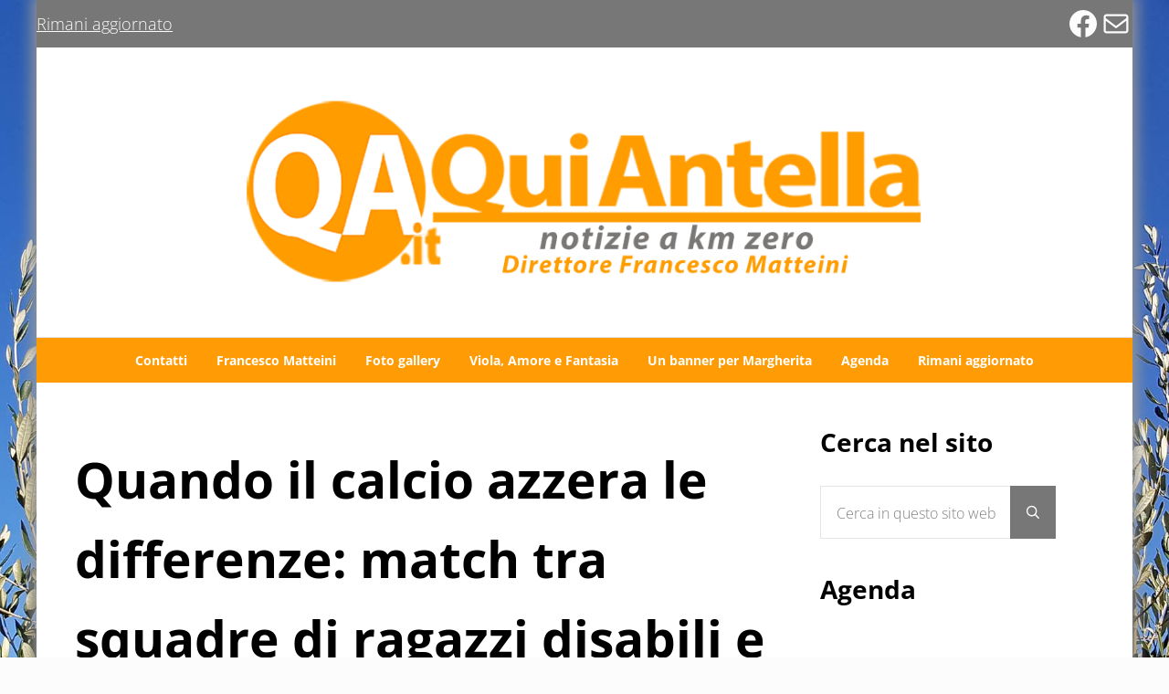

--- FILE ---
content_type: text/html; charset=UTF-8
request_url: https://www.quiantella.it/quando-il-calcio-azzera-le-differenze-match-tra-squadre-di-ragazzi-disabili-e-non-sul-campo-dellantella-fotogallery/
body_size: 31431
content:
<!DOCTYPE html>
<html lang="it-IT" prefix="og: https://ogp.me/ns#">
<head ><meta charset="UTF-8" /><script>if(navigator.userAgent.match(/MSIE|Internet Explorer/i)||navigator.userAgent.match(/Trident\/7\..*?rv:11/i)){var href=document.location.href;if(!href.match(/[?&]nowprocket/)){if(href.indexOf("?")==-1){if(href.indexOf("#")==-1){document.location.href=href+"?nowprocket=1"}else{document.location.href=href.replace("#","?nowprocket=1#")}}else{if(href.indexOf("#")==-1){document.location.href=href+"&nowprocket=1"}else{document.location.href=href.replace("#","&nowprocket=1#")}}}}</script><script>class RocketLazyLoadScripts{constructor(){this.v="1.2.3",this.triggerEvents=["keydown","mousedown","mousemove","touchmove","touchstart","touchend","wheel"],this.userEventHandler=this._triggerListener.bind(this),this.touchStartHandler=this._onTouchStart.bind(this),this.touchMoveHandler=this._onTouchMove.bind(this),this.touchEndHandler=this._onTouchEnd.bind(this),this.clickHandler=this._onClick.bind(this),this.interceptedClicks=[],window.addEventListener("pageshow",t=>{this.persisted=t.persisted}),window.addEventListener("DOMContentLoaded",()=>{this._preconnect3rdParties()}),this.delayedScripts={normal:[],async:[],defer:[]},this.trash=[],this.allJQueries=[]}_addUserInteractionListener(t){if(document.hidden){t._triggerListener();return}this.triggerEvents.forEach(e=>window.addEventListener(e,t.userEventHandler,{passive:!0})),window.addEventListener("touchstart",t.touchStartHandler,{passive:!0}),window.addEventListener("mousedown",t.touchStartHandler),document.addEventListener("visibilitychange",t.userEventHandler)}_removeUserInteractionListener(){this.triggerEvents.forEach(t=>window.removeEventListener(t,this.userEventHandler,{passive:!0})),document.removeEventListener("visibilitychange",this.userEventHandler)}_onTouchStart(t){"HTML"!==t.target.tagName&&(window.addEventListener("touchend",this.touchEndHandler),window.addEventListener("mouseup",this.touchEndHandler),window.addEventListener("touchmove",this.touchMoveHandler,{passive:!0}),window.addEventListener("mousemove",this.touchMoveHandler),t.target.addEventListener("click",this.clickHandler),this._renameDOMAttribute(t.target,"onclick","rocket-onclick"),this._pendingClickStarted())}_onTouchMove(t){window.removeEventListener("touchend",this.touchEndHandler),window.removeEventListener("mouseup",this.touchEndHandler),window.removeEventListener("touchmove",this.touchMoveHandler,{passive:!0}),window.removeEventListener("mousemove",this.touchMoveHandler),t.target.removeEventListener("click",this.clickHandler),this._renameDOMAttribute(t.target,"rocket-onclick","onclick"),this._pendingClickFinished()}_onTouchEnd(t){window.removeEventListener("touchend",this.touchEndHandler),window.removeEventListener("mouseup",this.touchEndHandler),window.removeEventListener("touchmove",this.touchMoveHandler,{passive:!0}),window.removeEventListener("mousemove",this.touchMoveHandler)}_onClick(t){t.target.removeEventListener("click",this.clickHandler),this._renameDOMAttribute(t.target,"rocket-onclick","onclick"),this.interceptedClicks.push(t),t.preventDefault(),t.stopPropagation(),t.stopImmediatePropagation(),this._pendingClickFinished()}_replayClicks(){window.removeEventListener("touchstart",this.touchStartHandler,{passive:!0}),window.removeEventListener("mousedown",this.touchStartHandler),this.interceptedClicks.forEach(t=>{t.target.dispatchEvent(new MouseEvent("click",{view:t.view,bubbles:!0,cancelable:!0}))})}_waitForPendingClicks(){return new Promise(t=>{this._isClickPending?this._pendingClickFinished=t:t()})}_pendingClickStarted(){this._isClickPending=!0}_pendingClickFinished(){this._isClickPending=!1}_renameDOMAttribute(t,e,r){t.hasAttribute&&t.hasAttribute(e)&&(event.target.setAttribute(r,event.target.getAttribute(e)),event.target.removeAttribute(e))}_triggerListener(){this._removeUserInteractionListener(this),"loading"===document.readyState?document.addEventListener("DOMContentLoaded",this._loadEverythingNow.bind(this)):this._loadEverythingNow()}_preconnect3rdParties(){let t=[];document.querySelectorAll("script[type=rocketlazyloadscript]").forEach(e=>{if(e.hasAttribute("src")){let r=new URL(e.src).origin;r!==location.origin&&t.push({src:r,crossOrigin:e.crossOrigin||"module"===e.getAttribute("data-rocket-type")})}}),t=[...new Map(t.map(t=>[JSON.stringify(t),t])).values()],this._batchInjectResourceHints(t,"preconnect")}async _loadEverythingNow(){this.lastBreath=Date.now(),this._delayEventListeners(this),this._delayJQueryReady(this),this._handleDocumentWrite(),this._registerAllDelayedScripts(),this._preloadAllScripts(),await this._loadScriptsFromList(this.delayedScripts.normal),await this._loadScriptsFromList(this.delayedScripts.defer),await this._loadScriptsFromList(this.delayedScripts.async);try{await this._triggerDOMContentLoaded(),await this._triggerWindowLoad()}catch(t){console.error(t)}window.dispatchEvent(new Event("rocket-allScriptsLoaded")),this._waitForPendingClicks().then(()=>{this._replayClicks()}),this._emptyTrash()}_registerAllDelayedScripts(){document.querySelectorAll("script[type=rocketlazyloadscript]").forEach(t=>{t.hasAttribute("data-rocket-src")?t.hasAttribute("async")&&!1!==t.async?this.delayedScripts.async.push(t):t.hasAttribute("defer")&&!1!==t.defer||"module"===t.getAttribute("data-rocket-type")?this.delayedScripts.defer.push(t):this.delayedScripts.normal.push(t):this.delayedScripts.normal.push(t)})}async _transformScript(t){return new Promise((await this._littleBreath(),navigator.userAgent.indexOf("Firefox/")>0||""===navigator.vendor)?e=>{let r=document.createElement("script");[...t.attributes].forEach(t=>{let e=t.nodeName;"type"!==e&&("data-rocket-type"===e&&(e="type"),"data-rocket-src"===e&&(e="src"),r.setAttribute(e,t.nodeValue))}),t.text&&(r.text=t.text),r.hasAttribute("src")?(r.addEventListener("load",e),r.addEventListener("error",e)):(r.text=t.text,e());try{t.parentNode.replaceChild(r,t)}catch(i){e()}}:async e=>{function r(){t.setAttribute("data-rocket-status","failed"),e()}try{let i=t.getAttribute("data-rocket-type"),n=t.getAttribute("data-rocket-src");t.text,i?(t.type=i,t.removeAttribute("data-rocket-type")):t.removeAttribute("type"),t.addEventListener("load",function r(){t.setAttribute("data-rocket-status","executed"),e()}),t.addEventListener("error",r),n?(t.removeAttribute("data-rocket-src"),t.src=n):t.src="data:text/javascript;base64,"+window.btoa(unescape(encodeURIComponent(t.text)))}catch(s){r()}})}async _loadScriptsFromList(t){let e=t.shift();return e&&e.isConnected?(await this._transformScript(e),this._loadScriptsFromList(t)):Promise.resolve()}_preloadAllScripts(){this._batchInjectResourceHints([...this.delayedScripts.normal,...this.delayedScripts.defer,...this.delayedScripts.async],"preload")}_batchInjectResourceHints(t,e){var r=document.createDocumentFragment();t.forEach(t=>{let i=t.getAttribute&&t.getAttribute("data-rocket-src")||t.src;if(i){let n=document.createElement("link");n.href=i,n.rel=e,"preconnect"!==e&&(n.as="script"),t.getAttribute&&"module"===t.getAttribute("data-rocket-type")&&(n.crossOrigin=!0),t.crossOrigin&&(n.crossOrigin=t.crossOrigin),t.integrity&&(n.integrity=t.integrity),r.appendChild(n),this.trash.push(n)}}),document.head.appendChild(r)}_delayEventListeners(t){let e={};function r(t,r){!function t(r){!e[r]&&(e[r]={originalFunctions:{add:r.addEventListener,remove:r.removeEventListener},eventsToRewrite:[]},r.addEventListener=function(){arguments[0]=i(arguments[0]),e[r].originalFunctions.add.apply(r,arguments)},r.removeEventListener=function(){arguments[0]=i(arguments[0]),e[r].originalFunctions.remove.apply(r,arguments)});function i(t){return e[r].eventsToRewrite.indexOf(t)>=0?"rocket-"+t:t}}(t),e[t].eventsToRewrite.push(r)}function i(t,e){let r=t[e];Object.defineProperty(t,e,{get:()=>r||function(){},set(i){t["rocket"+e]=r=i}})}r(document,"DOMContentLoaded"),r(window,"DOMContentLoaded"),r(window,"load"),r(window,"pageshow"),r(document,"readystatechange"),i(document,"onreadystatechange"),i(window,"onload"),i(window,"onpageshow")}_delayJQueryReady(t){let e;function r(r){if(r&&r.fn&&!t.allJQueries.includes(r)){r.fn.ready=r.fn.init.prototype.ready=function(e){return t.domReadyFired?e.bind(document)(r):document.addEventListener("rocket-DOMContentLoaded",()=>e.bind(document)(r)),r([])};let i=r.fn.on;r.fn.on=r.fn.init.prototype.on=function(){if(this[0]===window){function t(t){return t.split(" ").map(t=>"load"===t||0===t.indexOf("load.")?"rocket-jquery-load":t).join(" ")}"string"==typeof arguments[0]||arguments[0]instanceof String?arguments[0]=t(arguments[0]):"object"==typeof arguments[0]&&Object.keys(arguments[0]).forEach(e=>{let r=arguments[0][e];delete arguments[0][e],arguments[0][t(e)]=r})}return i.apply(this,arguments),this},t.allJQueries.push(r)}e=r}r(window.jQuery),Object.defineProperty(window,"jQuery",{get:()=>e,set(t){r(t)}})}async _triggerDOMContentLoaded(){this.domReadyFired=!0,await this._littleBreath(),document.dispatchEvent(new Event("rocket-DOMContentLoaded")),await this._littleBreath(),window.dispatchEvent(new Event("rocket-DOMContentLoaded")),await this._littleBreath(),document.dispatchEvent(new Event("rocket-readystatechange")),await this._littleBreath(),document.rocketonreadystatechange&&document.rocketonreadystatechange()}async _triggerWindowLoad(){await this._littleBreath(),window.dispatchEvent(new Event("rocket-load")),await this._littleBreath(),window.rocketonload&&window.rocketonload(),await this._littleBreath(),this.allJQueries.forEach(t=>t(window).trigger("rocket-jquery-load")),await this._littleBreath();let t=new Event("rocket-pageshow");t.persisted=this.persisted,window.dispatchEvent(t),await this._littleBreath(),window.rocketonpageshow&&window.rocketonpageshow({persisted:this.persisted})}_handleDocumentWrite(){let t=new Map;document.write=document.writeln=function(e){let r=document.currentScript;r||console.error("WPRocket unable to document.write this: "+e);let i=document.createRange(),n=r.parentElement,s=t.get(r);void 0===s&&(s=r.nextSibling,t.set(r,s));let a=document.createDocumentFragment();i.setStart(a,0),a.appendChild(i.createContextualFragment(e)),n.insertBefore(a,s)}}async _littleBreath(){Date.now()-this.lastBreath>45&&(await this._requestAnimFrame(),this.lastBreath=Date.now())}async _requestAnimFrame(){return document.hidden?new Promise(t=>setTimeout(t)):new Promise(t=>requestAnimationFrame(t))}_emptyTrash(){this.trash.forEach(t=>t.remove())}static run(){let t=new RocketLazyLoadScripts;t._addUserInteractionListener(t)}}RocketLazyLoadScripts.run();</script>

<meta name="viewport" content="width=device-width, initial-scale=1" />
	<style>img:is([sizes="auto" i], [sizes^="auto," i]) { contain-intrinsic-size: 3000px 1500px }</style>
	
<!-- Ottimizzazione per i motori di ricerca di Rank Math - https://rankmath.com/ -->
<title>Quando il calcio azzera le differenze: match tra squadre di ragazzi disabili e non sul campo dell&#039;Antella (fotogallery)</title>
<meta name="robots" content="index, follow, max-snippet:-1, max-video-preview:-1, max-image-preview:large"/>
<link rel="canonical" href="https://www.quiantella.it/quando-il-calcio-azzera-le-differenze-match-tra-squadre-di-ragazzi-disabili-e-non-sul-campo-dellantella-fotogallery/" />
<meta property="og:locale" content="it_IT" />
<meta property="og:type" content="article" />
<meta property="og:title" content="Quando il calcio azzera le differenze: match tra squadre di ragazzi disabili e non sul campo dell&#039;Antella (fotogallery)" />
<meta property="og:description" content="Quando corri dietro ad un pallone non ti chiedi se l&#8217;avversario che ti sta fronteggiando è un disabile o un normodotato. Il calcio ha il potere di annullare la percezione della differenza. Questo piccolo miracolo si è manifestato stamani sul campo dell&#8217;Unione sportiva Antella 99, nell&#8217;ambito del &#8220;Progetto sport &amp; integrazione&#8221;. Ragazzi disabili e non &hellip;" />
<meta property="og:url" content="https://www.quiantella.it/quando-il-calcio-azzera-le-differenze-match-tra-squadre-di-ragazzi-disabili-e-non-sul-campo-dellantella-fotogallery/" />
<meta property="og:site_name" content="QuiAntella.it | Notizie a KM zero. Direttore Francesco Matteini" />
<meta property="article:publisher" content="http://facebook.com/quiAntella/" />
<meta property="article:section" content="Foto gallery" />
<meta property="og:updated_time" content="2018-06-04T10:01:52+02:00" />
<meta property="og:image" content="https://www.quiantella.it/wp-content/uploads/2018/06/DSC_0102_17711.jpg" />
<meta property="og:image:secure_url" content="https://www.quiantella.it/wp-content/uploads/2018/06/DSC_0102_17711.jpg" />
<meta property="og:image:width" content="800" />
<meta property="og:image:height" content="380" />
<meta property="og:image:alt" content="Quando il calcio azzera le differenze: match tra squadre di ragazzi disabili e non sul campo dell&#8217;Antella (fotogallery)" />
<meta property="og:image:type" content="image/jpeg" />
<meta property="article:published_time" content="2018-06-02T16:21:24+02:00" />
<meta property="article:modified_time" content="2018-06-04T10:01:52+02:00" />
<meta name="twitter:card" content="summary_large_image" />
<meta name="twitter:title" content="Quando il calcio azzera le differenze: match tra squadre di ragazzi disabili e non sul campo dell&#039;Antella (fotogallery)" />
<meta name="twitter:description" content="Quando corri dietro ad un pallone non ti chiedi se l&#8217;avversario che ti sta fronteggiando è un disabile o un normodotato. Il calcio ha il potere di annullare la percezione della differenza. Questo piccolo miracolo si è manifestato stamani sul campo dell&#8217;Unione sportiva Antella 99, nell&#8217;ambito del &#8220;Progetto sport &amp; integrazione&#8221;. Ragazzi disabili e non &hellip;" />
<meta name="twitter:image" content="https://www.quiantella.it/wp-content/uploads/2018/06/DSC_0102_17711.jpg" />
<meta name="twitter:label1" content="Scritto da" />
<meta name="twitter:data1" content="Francesco Matteini" />
<meta name="twitter:label2" content="Tempo di lettura" />
<meta name="twitter:data2" content="1 minuto" />
<script type="application/ld+json" class="rank-math-schema">{"@context":"https://schema.org","@graph":[{"@type":"Organization","@id":"https://www.quiantella.it/#organization","name":"QuiAntella.it","sameAs":["http://facebook.com/quiAntella/"],"logo":{"@type":"ImageObject","@id":"https://www.quiantella.it/#logo","url":"https://www.quiantella.it/wp-content/uploads/2023/03/testata-qui-antella-150x150.png","contentUrl":"https://www.quiantella.it/wp-content/uploads/2023/03/testata-qui-antella-150x150.png","caption":"QuiAntella.it | Notizie a KM zero. Direttore Francesco Matteini","inLanguage":"it-IT"}},{"@type":"WebSite","@id":"https://www.quiantella.it/#website","url":"https://www.quiantella.it","name":"QuiAntella.it | Notizie a KM zero. Direttore Francesco Matteini","publisher":{"@id":"https://www.quiantella.it/#organization"},"inLanguage":"it-IT"},{"@type":"ImageObject","@id":"https://www.quiantella.it/wp-content/uploads/2018/06/DSC_0102_17711.jpg","url":"https://www.quiantella.it/wp-content/uploads/2018/06/DSC_0102_17711.jpg","width":"800","height":"380","inLanguage":"it-IT"},{"@type":"BreadcrumbList","@id":"https://www.quiantella.it/quando-il-calcio-azzera-le-differenze-match-tra-squadre-di-ragazzi-disabili-e-non-sul-campo-dellantella-fotogallery/#breadcrumb","itemListElement":[{"@type":"ListItem","position":"1","item":{"@id":"https://www.quiantella.it","name":"Home"}},{"@type":"ListItem","position":"2","item":{"@id":"https://www.quiantella.it/quando-il-calcio-azzera-le-differenze-match-tra-squadre-di-ragazzi-disabili-e-non-sul-campo-dellantella-fotogallery/","name":"Quando il calcio azzera le differenze: match tra squadre di ragazzi disabili e non sul campo dell&#8217;Antella (fotogallery)"}}]},{"@type":"WebPage","@id":"https://www.quiantella.it/quando-il-calcio-azzera-le-differenze-match-tra-squadre-di-ragazzi-disabili-e-non-sul-campo-dellantella-fotogallery/#webpage","url":"https://www.quiantella.it/quando-il-calcio-azzera-le-differenze-match-tra-squadre-di-ragazzi-disabili-e-non-sul-campo-dellantella-fotogallery/","name":"Quando il calcio azzera le differenze: match tra squadre di ragazzi disabili e non sul campo dell&#039;Antella (fotogallery)","datePublished":"2018-06-02T16:21:24+02:00","dateModified":"2018-06-04T10:01:52+02:00","isPartOf":{"@id":"https://www.quiantella.it/#website"},"primaryImageOfPage":{"@id":"https://www.quiantella.it/wp-content/uploads/2018/06/DSC_0102_17711.jpg"},"inLanguage":"it-IT","breadcrumb":{"@id":"https://www.quiantella.it/quando-il-calcio-azzera-le-differenze-match-tra-squadre-di-ragazzi-disabili-e-non-sul-campo-dellantella-fotogallery/#breadcrumb"}},{"@type":"Person","@id":"https://www.quiantella.it/author/francesco-matteini/","name":"Francesco Matteini","url":"https://www.quiantella.it/author/francesco-matteini/","image":{"@type":"ImageObject","@id":"https://secure.gravatar.com/avatar/5c181890e0babafae3c1d121ea7f1b82e4e4efa175e607c54ada7a1404ec3ea4?s=96&amp;d=mm&amp;r=g","url":"https://secure.gravatar.com/avatar/5c181890e0babafae3c1d121ea7f1b82e4e4efa175e607c54ada7a1404ec3ea4?s=96&amp;d=mm&amp;r=g","caption":"Francesco Matteini","inLanguage":"it-IT"},"worksFor":{"@id":"https://www.quiantella.it/#organization"}},{"@type":"BlogPosting","headline":"Quando il calcio azzera le differenze: match tra squadre di ragazzi disabili e non sul campo","datePublished":"2018-06-02T16:21:24+02:00","dateModified":"2018-06-04T10:01:52+02:00","author":{"@id":"https://www.quiantella.it/author/francesco-matteini/","name":"Francesco Matteini"},"publisher":{"@id":"https://www.quiantella.it/#organization"},"description":"Quando corri dietro ad un pallone non ti chiedi se l'avversario che ti sta fronteggiando \u00e8 un disabile o un normodotato. Il calcio ha il potere di annullare la percezione della differenza. Questo piccolo miracolo si \u00e8 manifestato stamani sul campo dell'Unione sportiva Antella 99, nell'ambito del \"Progetto sport &amp; integrazione\". Ragazzi disabili e non si sono prima allenati insieme e poi dato vita ad un'acceso match a squadre miste: \u00e8 il calcio inegrato.","name":"Quando il calcio azzera le differenze: match tra squadre di ragazzi disabili e non sul campo","@id":"https://www.quiantella.it/quando-il-calcio-azzera-le-differenze-match-tra-squadre-di-ragazzi-disabili-e-non-sul-campo-dellantella-fotogallery/#richSnippet","isPartOf":{"@id":"https://www.quiantella.it/quando-il-calcio-azzera-le-differenze-match-tra-squadre-di-ragazzi-disabili-e-non-sul-campo-dellantella-fotogallery/#webpage"},"image":{"@id":"https://www.quiantella.it/wp-content/uploads/2018/06/DSC_0102_17711.jpg"},"inLanguage":"it-IT","mainEntityOfPage":{"@id":"https://www.quiantella.it/quando-il-calcio-azzera-le-differenze-match-tra-squadre-di-ragazzi-disabili-e-non-sul-campo-dellantella-fotogallery/#webpage"}}]}</script>
<!-- /Rank Math WordPress SEO plugin -->

<link rel='dns-prefetch' href='//secure.gravatar.com' />
<link rel='dns-prefetch' href='//www.googletagmanager.com' />
<link rel='dns-prefetch' href='//stats.wp.com' />
<link rel='dns-prefetch' href='//v0.wordpress.com' />

<link rel="alternate" type="application/rss+xml" title="QuiAntella.it &raquo; Feed" href="https://www.quiantella.it/feed/" />
<link rel="alternate" type="application/rss+xml" title="QuiAntella.it &raquo; Feed dei commenti" href="https://www.quiantella.it/comments/feed/" />
<link rel="preload" class="mai-preload" href="https://www.quiantella.it/wp-content/fonts/open-sans/memtYaGs126MiZpBA-UFUIcVXSCEkx2cmqvXlWqWuU6F.woff2" as="font" type="font/woff2" crossorigin />
<link rel="preload" class="mai-preload" href="https://www.quiantella.it/wp-content/fonts/open-sans/memvYaGs126MiZpBA-UvWbX2vVnXBbObj2OVTS-muw.woff2" as="font" type="font/woff2" crossorigin />
<link rel="preload" class="mai-preload" href="https://www.quiantella.it/wp-content/fonts/roboto-condensed/ieVo2ZhZI2eCN5jzbjEETS9weq8-_d6T_POl0fRJeyVVpcBO5Xw.woff2" as="font" type="font/woff2" crossorigin />
<link rel="alternate" type="application/rss+xml" title="QuiAntella.it &raquo; Quando il calcio azzera le differenze: match tra squadre di ragazzi disabili e non sul campo dell&#8217;Antella (fotogallery) Feed dei commenti" href="https://www.quiantella.it/quando-il-calcio-azzera-le-differenze-match-tra-squadre-di-ragazzi-disabili-e-non-sul-campo-dellantella-fotogallery/feed/" />
<link data-minify="1" rel='stylesheet' id='jetpack_related-posts-css' href='https://www.quiantella.it/wp-content/cache/min/1/wp-content/plugins/jetpack/modules/related-posts/related-posts.css?ver=1763241004' type='text/css' media='all' />
<link rel='stylesheet' id='wp-block-library-css' href='https://www.quiantella.it/wp-includes/css/dist/block-library/style.min.css?ver=6.8.3' type='text/css' media='all' />
<style id='classic-theme-styles-inline-css' type='text/css'>
/*! This file is auto-generated */
.wp-block-button__link{color:#fff;background-color:#32373c;border-radius:9999px;box-shadow:none;text-decoration:none;padding:calc(.667em + 2px) calc(1.333em + 2px);font-size:1.125em}.wp-block-file__button{background:#32373c;color:#fff;text-decoration:none}
</style>
<link rel='stylesheet' id='mediaelement-css' href='https://www.quiantella.it/wp-includes/js/mediaelement/mediaelementplayer-legacy.min.css?ver=4.2.17' type='text/css' media='all' />
<link rel='stylesheet' id='wp-mediaelement-css' href='https://www.quiantella.it/wp-includes/js/mediaelement/wp-mediaelement.min.css?ver=6.8.3' type='text/css' media='all' />
<style id='jetpack-sharing-buttons-style-inline-css' type='text/css'>
.jetpack-sharing-buttons__services-list{display:flex;flex-direction:row;flex-wrap:wrap;gap:0;list-style-type:none;margin:5px;padding:0}.jetpack-sharing-buttons__services-list.has-small-icon-size{font-size:12px}.jetpack-sharing-buttons__services-list.has-normal-icon-size{font-size:16px}.jetpack-sharing-buttons__services-list.has-large-icon-size{font-size:24px}.jetpack-sharing-buttons__services-list.has-huge-icon-size{font-size:36px}@media print{.jetpack-sharing-buttons__services-list{display:none!important}}.editor-styles-wrapper .wp-block-jetpack-sharing-buttons{gap:0;padding-inline-start:0}ul.jetpack-sharing-buttons__services-list.has-background{padding:1.25em 2.375em}
</style>
<link data-minify="1" rel='stylesheet' id='editorskit-frontend-css' href='https://www.quiantella.it/wp-content/cache/min/1/wp-content/plugins/block-options/build/style.build.css?ver=1763241004' type='text/css' media='all' />
<style id='global-styles-inline-css' type='text/css'>
:root{--wp--preset--aspect-ratio--square: 1;--wp--preset--aspect-ratio--4-3: 4/3;--wp--preset--aspect-ratio--3-4: 3/4;--wp--preset--aspect-ratio--3-2: 3/2;--wp--preset--aspect-ratio--2-3: 2/3;--wp--preset--aspect-ratio--16-9: 16/9;--wp--preset--aspect-ratio--9-16: 9/16;--wp--preset--color--black: #000000;--wp--preset--color--cyan-bluish-gray: #abb8c3;--wp--preset--color--white: #ffffff;--wp--preset--color--pale-pink: #f78da7;--wp--preset--color--vivid-red: #cf2e2e;--wp--preset--color--luminous-vivid-orange: #ff6900;--wp--preset--color--luminous-vivid-amber: #fcb900;--wp--preset--color--light-green-cyan: #7bdcb5;--wp--preset--color--vivid-green-cyan: #00d084;--wp--preset--color--pale-cyan-blue: #8ed1fc;--wp--preset--color--vivid-cyan-blue: #0693e3;--wp--preset--color--vivid-purple: #9b51e0;--wp--preset--gradient--vivid-cyan-blue-to-vivid-purple: linear-gradient(135deg,rgba(6,147,227,1) 0%,rgb(155,81,224) 100%);--wp--preset--gradient--light-green-cyan-to-vivid-green-cyan: linear-gradient(135deg,rgb(122,220,180) 0%,rgb(0,208,130) 100%);--wp--preset--gradient--luminous-vivid-amber-to-luminous-vivid-orange: linear-gradient(135deg,rgba(252,185,0,1) 0%,rgba(255,105,0,1) 100%);--wp--preset--gradient--luminous-vivid-orange-to-vivid-red: linear-gradient(135deg,rgba(255,105,0,1) 0%,rgb(207,46,46) 100%);--wp--preset--gradient--very-light-gray-to-cyan-bluish-gray: linear-gradient(135deg,rgb(238,238,238) 0%,rgb(169,184,195) 100%);--wp--preset--gradient--cool-to-warm-spectrum: linear-gradient(135deg,rgb(74,234,220) 0%,rgb(151,120,209) 20%,rgb(207,42,186) 40%,rgb(238,44,130) 60%,rgb(251,105,98) 80%,rgb(254,248,76) 100%);--wp--preset--gradient--blush-light-purple: linear-gradient(135deg,rgb(255,206,236) 0%,rgb(152,150,240) 100%);--wp--preset--gradient--blush-bordeaux: linear-gradient(135deg,rgb(254,205,165) 0%,rgb(254,45,45) 50%,rgb(107,0,62) 100%);--wp--preset--gradient--luminous-dusk: linear-gradient(135deg,rgb(255,203,112) 0%,rgb(199,81,192) 50%,rgb(65,88,208) 100%);--wp--preset--gradient--pale-ocean: linear-gradient(135deg,rgb(255,245,203) 0%,rgb(182,227,212) 50%,rgb(51,167,181) 100%);--wp--preset--gradient--electric-grass: linear-gradient(135deg,rgb(202,248,128) 0%,rgb(113,206,126) 100%);--wp--preset--gradient--midnight: linear-gradient(135deg,rgb(2,3,129) 0%,rgb(40,116,252) 100%);--wp--preset--font-size--small: 13px;--wp--preset--font-size--medium: 20px;--wp--preset--font-size--large: 36px;--wp--preset--font-size--x-large: 42px;--wp--preset--spacing--20: 0.44rem;--wp--preset--spacing--30: 0.67rem;--wp--preset--spacing--40: 1rem;--wp--preset--spacing--50: 1.5rem;--wp--preset--spacing--60: 2.25rem;--wp--preset--spacing--70: 3.38rem;--wp--preset--spacing--80: 5.06rem;--wp--preset--shadow--natural: 6px 6px 9px rgba(0, 0, 0, 0.2);--wp--preset--shadow--deep: 12px 12px 50px rgba(0, 0, 0, 0.4);--wp--preset--shadow--sharp: 6px 6px 0px rgba(0, 0, 0, 0.2);--wp--preset--shadow--outlined: 6px 6px 0px -3px rgba(255, 255, 255, 1), 6px 6px rgba(0, 0, 0, 1);--wp--preset--shadow--crisp: 6px 6px 0px rgba(0, 0, 0, 1);}:where(.is-layout-flex){gap: 0.5em;}:where(.is-layout-grid){gap: 0.5em;}body .is-layout-flex{display: flex;}.is-layout-flex{flex-wrap: wrap;align-items: center;}.is-layout-flex > :is(*, div){margin: 0;}body .is-layout-grid{display: grid;}.is-layout-grid > :is(*, div){margin: 0;}:where(.wp-block-columns.is-layout-flex){gap: 2em;}:where(.wp-block-columns.is-layout-grid){gap: 2em;}:where(.wp-block-post-template.is-layout-flex){gap: 1.25em;}:where(.wp-block-post-template.is-layout-grid){gap: 1.25em;}.has-black-color{color: var(--wp--preset--color--black) !important;}.has-cyan-bluish-gray-color{color: var(--wp--preset--color--cyan-bluish-gray) !important;}.has-white-color{color: var(--wp--preset--color--white) !important;}.has-pale-pink-color{color: var(--wp--preset--color--pale-pink) !important;}.has-vivid-red-color{color: var(--wp--preset--color--vivid-red) !important;}.has-luminous-vivid-orange-color{color: var(--wp--preset--color--luminous-vivid-orange) !important;}.has-luminous-vivid-amber-color{color: var(--wp--preset--color--luminous-vivid-amber) !important;}.has-light-green-cyan-color{color: var(--wp--preset--color--light-green-cyan) !important;}.has-vivid-green-cyan-color{color: var(--wp--preset--color--vivid-green-cyan) !important;}.has-pale-cyan-blue-color{color: var(--wp--preset--color--pale-cyan-blue) !important;}.has-vivid-cyan-blue-color{color: var(--wp--preset--color--vivid-cyan-blue) !important;}.has-vivid-purple-color{color: var(--wp--preset--color--vivid-purple) !important;}.has-black-background-color{background-color: var(--wp--preset--color--black) !important;}.has-cyan-bluish-gray-background-color{background-color: var(--wp--preset--color--cyan-bluish-gray) !important;}.has-white-background-color{background-color: var(--wp--preset--color--white) !important;}.has-pale-pink-background-color{background-color: var(--wp--preset--color--pale-pink) !important;}.has-vivid-red-background-color{background-color: var(--wp--preset--color--vivid-red) !important;}.has-luminous-vivid-orange-background-color{background-color: var(--wp--preset--color--luminous-vivid-orange) !important;}.has-luminous-vivid-amber-background-color{background-color: var(--wp--preset--color--luminous-vivid-amber) !important;}.has-light-green-cyan-background-color{background-color: var(--wp--preset--color--light-green-cyan) !important;}.has-vivid-green-cyan-background-color{background-color: var(--wp--preset--color--vivid-green-cyan) !important;}.has-pale-cyan-blue-background-color{background-color: var(--wp--preset--color--pale-cyan-blue) !important;}.has-vivid-cyan-blue-background-color{background-color: var(--wp--preset--color--vivid-cyan-blue) !important;}.has-vivid-purple-background-color{background-color: var(--wp--preset--color--vivid-purple) !important;}.has-black-border-color{border-color: var(--wp--preset--color--black) !important;}.has-cyan-bluish-gray-border-color{border-color: var(--wp--preset--color--cyan-bluish-gray) !important;}.has-white-border-color{border-color: var(--wp--preset--color--white) !important;}.has-pale-pink-border-color{border-color: var(--wp--preset--color--pale-pink) !important;}.has-vivid-red-border-color{border-color: var(--wp--preset--color--vivid-red) !important;}.has-luminous-vivid-orange-border-color{border-color: var(--wp--preset--color--luminous-vivid-orange) !important;}.has-luminous-vivid-amber-border-color{border-color: var(--wp--preset--color--luminous-vivid-amber) !important;}.has-light-green-cyan-border-color{border-color: var(--wp--preset--color--light-green-cyan) !important;}.has-vivid-green-cyan-border-color{border-color: var(--wp--preset--color--vivid-green-cyan) !important;}.has-pale-cyan-blue-border-color{border-color: var(--wp--preset--color--pale-cyan-blue) !important;}.has-vivid-cyan-blue-border-color{border-color: var(--wp--preset--color--vivid-cyan-blue) !important;}.has-vivid-purple-border-color{border-color: var(--wp--preset--color--vivid-purple) !important;}.has-vivid-cyan-blue-to-vivid-purple-gradient-background{background: var(--wp--preset--gradient--vivid-cyan-blue-to-vivid-purple) !important;}.has-light-green-cyan-to-vivid-green-cyan-gradient-background{background: var(--wp--preset--gradient--light-green-cyan-to-vivid-green-cyan) !important;}.has-luminous-vivid-amber-to-luminous-vivid-orange-gradient-background{background: var(--wp--preset--gradient--luminous-vivid-amber-to-luminous-vivid-orange) !important;}.has-luminous-vivid-orange-to-vivid-red-gradient-background{background: var(--wp--preset--gradient--luminous-vivid-orange-to-vivid-red) !important;}.has-very-light-gray-to-cyan-bluish-gray-gradient-background{background: var(--wp--preset--gradient--very-light-gray-to-cyan-bluish-gray) !important;}.has-cool-to-warm-spectrum-gradient-background{background: var(--wp--preset--gradient--cool-to-warm-spectrum) !important;}.has-blush-light-purple-gradient-background{background: var(--wp--preset--gradient--blush-light-purple) !important;}.has-blush-bordeaux-gradient-background{background: var(--wp--preset--gradient--blush-bordeaux) !important;}.has-luminous-dusk-gradient-background{background: var(--wp--preset--gradient--luminous-dusk) !important;}.has-pale-ocean-gradient-background{background: var(--wp--preset--gradient--pale-ocean) !important;}.has-electric-grass-gradient-background{background: var(--wp--preset--gradient--electric-grass) !important;}.has-midnight-gradient-background{background: var(--wp--preset--gradient--midnight) !important;}.has-small-font-size{font-size: var(--wp--preset--font-size--small) !important;}.has-medium-font-size{font-size: var(--wp--preset--font-size--medium) !important;}.has-large-font-size{font-size: var(--wp--preset--font-size--large) !important;}.has-x-large-font-size{font-size: var(--wp--preset--font-size--x-large) !important;}
:where(.wp-block-post-template.is-layout-flex){gap: 1.25em;}:where(.wp-block-post-template.is-layout-grid){gap: 1.25em;}
:where(.wp-block-columns.is-layout-flex){gap: 2em;}:where(.wp-block-columns.is-layout-grid){gap: 2em;}
:root :where(.wp-block-pullquote){font-size: 1.5em;line-height: 1.6;}
</style>
<link rel='stylesheet' id='cookie-notice-front-css' href='https://www.quiantella.it/wp-content/plugins/cookie-notice/css/front.min.css?ver=2.5.8' type='text/css' media='all' />
<link rel='stylesheet' id='mai-engine-main-css' href='https://www.quiantella.it/wp-content/plugins/mai-engine/assets/css/main.min.css?ver=2.37.0.8720251459' type='text/css' media='all' />
<link rel='stylesheet' id='mai-engine-header-css' href='https://www.quiantella.it/wp-content/plugins/mai-engine/assets/css/header.min.css?ver=2.37.0.8720251459' type='text/css' media='all' />
<link rel='stylesheet' id='mai-engine-blocks-css' href='https://www.quiantella.it/wp-content/plugins/mai-engine/assets/css/blocks.min.css?ver=2.37.0.8720251459' type='text/css' media='all' />
<link rel='stylesheet' id='mai-engine-utilities-css' href='https://www.quiantella.it/wp-content/plugins/mai-engine/assets/css/utilities.min.css?ver=2.37.0.8720251459' type='text/css' media='all' />
<link rel='stylesheet' id='mai-engine-theme-css' href='https://www.quiantella.it/wp-content/plugins/mai-engine/assets/css/themes/achieve.min.css?ver=2.37.0.8720251459' type='text/css' media='all' />
<link rel='stylesheet' id='mai-engine-desktop-css' href='https://www.quiantella.it/wp-content/plugins/mai-engine/assets/css/desktop.min.css?ver=2.37.0.8720251459' type='text/css' media='only screen and (min-width:1000px)' />
<link rel='stylesheet' id='jetpack-subscriptions-css' href='https://www.quiantella.it/wp-content/plugins/jetpack/_inc/build/subscriptions/subscriptions.min.css?ver=15.2' type='text/css' media='all' />
<link data-minify="1" rel='stylesheet' id='slb_core-css' href='https://www.quiantella.it/wp-content/cache/min/1/wp-content/plugins/simple-lightbox/client/css/app.css?ver=1763241004' type='text/css' media='all' />
<link data-minify="1" rel='stylesheet' id='wpdiscuz-frontend-css-css' href='https://www.quiantella.it/wp-content/cache/min/1/wp-content/plugins/wpdiscuz/themes/default/style.css?ver=1763241004' type='text/css' media='all' />
<style id='wpdiscuz-frontend-css-inline-css' type='text/css'>
 #wpdcom .wpd-blog-administrator .wpd-comment-label{color:#ffffff;background-color:#00B38F;border:none}#wpdcom .wpd-blog-administrator .wpd-comment-author, #wpdcom .wpd-blog-administrator .wpd-comment-author a{color:#00B38F}#wpdcom.wpd-layout-1 .wpd-comment .wpd-blog-administrator .wpd-avatar img{border-color:#00B38F}#wpdcom.wpd-layout-2 .wpd-comment.wpd-reply .wpd-comment-wrap.wpd-blog-administrator{border-left:3px solid #00B38F}#wpdcom.wpd-layout-2 .wpd-comment .wpd-blog-administrator .wpd-avatar img{border-bottom-color:#00B38F}#wpdcom.wpd-layout-3 .wpd-blog-administrator .wpd-comment-subheader{border-top:1px dashed #00B38F}#wpdcom.wpd-layout-3 .wpd-reply .wpd-blog-administrator .wpd-comment-right{border-left:1px solid #00B38F}#wpdcom .wpd-blog-editor .wpd-comment-label{color:#ffffff;background-color:#00B38F;border:none}#wpdcom .wpd-blog-editor .wpd-comment-author, #wpdcom .wpd-blog-editor .wpd-comment-author a{color:#00B38F}#wpdcom.wpd-layout-1 .wpd-comment .wpd-blog-editor .wpd-avatar img{border-color:#00B38F}#wpdcom.wpd-layout-2 .wpd-comment.wpd-reply .wpd-comment-wrap.wpd-blog-editor{border-left:3px solid #00B38F}#wpdcom.wpd-layout-2 .wpd-comment .wpd-blog-editor .wpd-avatar img{border-bottom-color:#00B38F}#wpdcom.wpd-layout-3 .wpd-blog-editor .wpd-comment-subheader{border-top:1px dashed #00B38F}#wpdcom.wpd-layout-3 .wpd-reply .wpd-blog-editor .wpd-comment-right{border-left:1px solid #00B38F}#wpdcom .wpd-blog-author .wpd-comment-label{color:#ffffff;background-color:#00B38F;border:none}#wpdcom .wpd-blog-author .wpd-comment-author, #wpdcom .wpd-blog-author .wpd-comment-author a{color:#00B38F}#wpdcom.wpd-layout-1 .wpd-comment .wpd-blog-author .wpd-avatar img{border-color:#00B38F}#wpdcom.wpd-layout-2 .wpd-comment .wpd-blog-author .wpd-avatar img{border-bottom-color:#00B38F}#wpdcom.wpd-layout-3 .wpd-blog-author .wpd-comment-subheader{border-top:1px dashed #00B38F}#wpdcom.wpd-layout-3 .wpd-reply .wpd-blog-author .wpd-comment-right{border-left:1px solid #00B38F}#wpdcom .wpd-blog-contributor .wpd-comment-label{color:#ffffff;background-color:#00B38F;border:none}#wpdcom .wpd-blog-contributor .wpd-comment-author, #wpdcom .wpd-blog-contributor .wpd-comment-author a{color:#00B38F}#wpdcom.wpd-layout-1 .wpd-comment .wpd-blog-contributor .wpd-avatar img{border-color:#00B38F}#wpdcom.wpd-layout-2 .wpd-comment .wpd-blog-contributor .wpd-avatar img{border-bottom-color:#00B38F}#wpdcom.wpd-layout-3 .wpd-blog-contributor .wpd-comment-subheader{border-top:1px dashed #00B38F}#wpdcom.wpd-layout-3 .wpd-reply .wpd-blog-contributor .wpd-comment-right{border-left:1px solid #00B38F}#wpdcom .wpd-blog-subscriber .wpd-comment-label{color:#ffffff;background-color:#00B38F;border:none}#wpdcom .wpd-blog-subscriber .wpd-comment-author, #wpdcom .wpd-blog-subscriber .wpd-comment-author a{color:#00B38F}#wpdcom.wpd-layout-2 .wpd-comment .wpd-blog-subscriber .wpd-avatar img{border-bottom-color:#00B38F}#wpdcom.wpd-layout-3 .wpd-blog-subscriber .wpd-comment-subheader{border-top:1px dashed #00B38F}#wpdcom .wpd-blog-post_author .wpd-comment-label{color:#ffffff;background-color:#00B38F;border:none}#wpdcom .wpd-blog-post_author .wpd-comment-author, #wpdcom .wpd-blog-post_author .wpd-comment-author a{color:#00B38F}#wpdcom .wpd-blog-post_author .wpd-avatar img{border-color:#00B38F}#wpdcom.wpd-layout-1 .wpd-comment .wpd-blog-post_author .wpd-avatar img{border-color:#00B38F}#wpdcom.wpd-layout-2 .wpd-comment.wpd-reply .wpd-comment-wrap.wpd-blog-post_author{border-left:3px solid #00B38F}#wpdcom.wpd-layout-2 .wpd-comment .wpd-blog-post_author .wpd-avatar img{border-bottom-color:#00B38F}#wpdcom.wpd-layout-3 .wpd-blog-post_author .wpd-comment-subheader{border-top:1px dashed #00B38F}#wpdcom.wpd-layout-3 .wpd-reply .wpd-blog-post_author .wpd-comment-right{border-left:1px solid #00B38F}#wpdcom .wpd-blog-guest .wpd-comment-label{color:#ffffff;background-color:#00B38F;border:none}#wpdcom .wpd-blog-guest .wpd-comment-author, #wpdcom .wpd-blog-guest .wpd-comment-author a{color:#00B38F}#wpdcom.wpd-layout-3 .wpd-blog-guest .wpd-comment-subheader{border-top:1px dashed #00B38F}#comments, #respond, .comments-area, #wpdcom{}#wpdcom .ql-editor > *{color:#777777}#wpdcom .ql-editor::before{}#wpdcom .ql-toolbar{border:1px solid #DDDDDD;border-top:none}#wpdcom .ql-container{border:1px solid #DDDDDD;border-bottom:none}#wpdcom .wpd-form-row .wpdiscuz-item input[type="text"], #wpdcom .wpd-form-row .wpdiscuz-item input[type="email"], #wpdcom .wpd-form-row .wpdiscuz-item input[type="url"], #wpdcom .wpd-form-row .wpdiscuz-item input[type="color"], #wpdcom .wpd-form-row .wpdiscuz-item input[type="date"], #wpdcom .wpd-form-row .wpdiscuz-item input[type="datetime"], #wpdcom .wpd-form-row .wpdiscuz-item input[type="datetime-local"], #wpdcom .wpd-form-row .wpdiscuz-item input[type="month"], #wpdcom .wpd-form-row .wpdiscuz-item input[type="number"], #wpdcom .wpd-form-row .wpdiscuz-item input[type="time"], #wpdcom textarea, #wpdcom select{border:1px solid #DDDDDD;color:#777777}#wpdcom .wpd-form-row .wpdiscuz-item textarea{border:1px solid #DDDDDD}#wpdcom input::placeholder, #wpdcom textarea::placeholder, #wpdcom input::-moz-placeholder, #wpdcom textarea::-webkit-input-placeholder{}#wpdcom .wpd-comment-text{color:#777777}#wpdcom .wpd-thread-head .wpd-thread-info{border-bottom:2px solid #00B38F}#wpdcom .wpd-thread-head .wpd-thread-info.wpd-reviews-tab svg{fill:#00B38F}#wpdcom .wpd-thread-head .wpdiscuz-user-settings{border-bottom:2px solid #00B38F}#wpdcom .wpd-thread-head .wpdiscuz-user-settings:hover{color:#00B38F}#wpdcom .wpd-comment .wpd-follow-link:hover{color:#00B38F}#wpdcom .wpd-comment-status .wpd-sticky{color:#00B38F}#wpdcom .wpd-thread-filter .wpdf-active{color:#00B38F;border-bottom-color:#00B38F}#wpdcom .wpd-comment-info-bar{border:1px dashed #33c3a6;background:#e6f8f4}#wpdcom .wpd-comment-info-bar .wpd-current-view i{color:#00B38F}#wpdcom .wpd-filter-view-all:hover{background:#00B38F}#wpdcom .wpdiscuz-item .wpdiscuz-rating > label{color:#DDDDDD}#wpdcom .wpdiscuz-item .wpdiscuz-rating:not(:checked) > label:hover, .wpdiscuz-rating:not(:checked) > label:hover ~ label{}#wpdcom .wpdiscuz-item .wpdiscuz-rating > input ~ label:hover, #wpdcom .wpdiscuz-item .wpdiscuz-rating > input:not(:checked) ~ label:hover ~ label, #wpdcom .wpdiscuz-item .wpdiscuz-rating > input:not(:checked) ~ label:hover ~ label{color:#FFED85}#wpdcom .wpdiscuz-item .wpdiscuz-rating > input:checked ~ label:hover, #wpdcom .wpdiscuz-item .wpdiscuz-rating > input:checked ~ label:hover, #wpdcom .wpdiscuz-item .wpdiscuz-rating > label:hover ~ input:checked ~ label, #wpdcom .wpdiscuz-item .wpdiscuz-rating > input:checked + label:hover ~ label, #wpdcom .wpdiscuz-item .wpdiscuz-rating > input:checked ~ label:hover ~ label, .wpd-custom-field .wcf-active-star, #wpdcom .wpdiscuz-item .wpdiscuz-rating > input:checked ~ label{color:#FFD700}#wpd-post-rating .wpd-rating-wrap .wpd-rating-stars svg .wpd-star{fill:#DDDDDD}#wpd-post-rating .wpd-rating-wrap .wpd-rating-stars svg .wpd-active{fill:#FFD700}#wpd-post-rating .wpd-rating-wrap .wpd-rate-starts svg .wpd-star{fill:#DDDDDD}#wpd-post-rating .wpd-rating-wrap .wpd-rate-starts:hover svg .wpd-star{fill:#FFED85}#wpd-post-rating.wpd-not-rated .wpd-rating-wrap .wpd-rate-starts svg:hover ~ svg .wpd-star{fill:#DDDDDD}.wpdiscuz-post-rating-wrap .wpd-rating .wpd-rating-wrap .wpd-rating-stars svg .wpd-star{fill:#DDDDDD}.wpdiscuz-post-rating-wrap .wpd-rating .wpd-rating-wrap .wpd-rating-stars svg .wpd-active{fill:#FFD700}#wpdcom .wpd-comment .wpd-follow-active{color:#ff7a00}#wpdcom .page-numbers{color:#555;border:#555 1px solid}#wpdcom span.current{background:#555}#wpdcom.wpd-layout-1 .wpd-new-loaded-comment > .wpd-comment-wrap > .wpd-comment-right{background:#FFFAD6}#wpdcom.wpd-layout-2 .wpd-new-loaded-comment.wpd-comment > .wpd-comment-wrap > .wpd-comment-right{background:#FFFAD6}#wpdcom.wpd-layout-2 .wpd-new-loaded-comment.wpd-comment.wpd-reply > .wpd-comment-wrap > .wpd-comment-right{background:transparent}#wpdcom.wpd-layout-2 .wpd-new-loaded-comment.wpd-comment.wpd-reply > .wpd-comment-wrap{background:#FFFAD6}#wpdcom.wpd-layout-3 .wpd-new-loaded-comment.wpd-comment > .wpd-comment-wrap > .wpd-comment-right{background:#FFFAD6}#wpdcom .wpd-follow:hover i, #wpdcom .wpd-unfollow:hover i, #wpdcom .wpd-comment .wpd-follow-active:hover i{color:#00B38F}#wpdcom .wpdiscuz-readmore{cursor:pointer;color:#00B38F}.wpd-custom-field .wcf-pasiv-star, #wpcomm .wpdiscuz-item .wpdiscuz-rating > label{color:#DDDDDD}.wpd-wrapper .wpd-list-item.wpd-active{border-top:3px solid #00B38F}#wpdcom.wpd-layout-2 .wpd-comment.wpd-reply.wpd-unapproved-comment .wpd-comment-wrap{border-left:3px solid #FFFAD6}#wpdcom.wpd-layout-3 .wpd-comment.wpd-reply.wpd-unapproved-comment .wpd-comment-right{border-left:1px solid #FFFAD6}#wpdcom .wpd-prim-button{background-color:#07B290;color:#FFFFFF}#wpdcom .wpd_label__check i.wpdicon-on{color:#07B290;border:1px solid #83d9c8}#wpd-bubble-wrapper #wpd-bubble-all-comments-count{color:#1DB99A}#wpd-bubble-wrapper > div{background-color:#1DB99A}#wpd-bubble-wrapper > #wpd-bubble #wpd-bubble-add-message{background-color:#1DB99A}#wpd-bubble-wrapper > #wpd-bubble #wpd-bubble-add-message::before{border-left-color:#1DB99A;border-right-color:#1DB99A}#wpd-bubble-wrapper.wpd-right-corner > #wpd-bubble #wpd-bubble-add-message::before{border-left-color:#1DB99A;border-right-color:#1DB99A}.wpd-inline-icon-wrapper path.wpd-inline-icon-first{fill:#1DB99A}.wpd-inline-icon-count{background-color:#1DB99A}.wpd-inline-icon-count::before{border-right-color:#1DB99A}.wpd-inline-form-wrapper::before{border-bottom-color:#1DB99A}.wpd-inline-form-question{background-color:#1DB99A}.wpd-inline-form{background-color:#1DB99A}.wpd-last-inline-comments-wrapper{border-color:#1DB99A}.wpd-last-inline-comments-wrapper::before{border-bottom-color:#1DB99A}.wpd-last-inline-comments-wrapper .wpd-view-all-inline-comments{background:#1DB99A}.wpd-last-inline-comments-wrapper .wpd-view-all-inline-comments:hover,.wpd-last-inline-comments-wrapper .wpd-view-all-inline-comments:active,.wpd-last-inline-comments-wrapper .wpd-view-all-inline-comments:focus{background-color:#1DB99A}#wpdcom .ql-snow .ql-tooltip[data-mode="link"]::before{content:"Inserisci il link:"}#wpdcom .ql-snow .ql-tooltip.ql-editing a.ql-action::after{content:"Save"}.comments-area{width:auto}
</style>
<link data-minify="1" rel='stylesheet' id='wpdiscuz-fa-css' href='https://www.quiantella.it/wp-content/cache/min/1/wp-content/plugins/wpdiscuz/assets/third-party/font-awesome-5.13.0/css/fa.min.css?ver=1763241004' type='text/css' media='all' />
<link rel='stylesheet' id='wpdiscuz-combo-css-css' href='https://www.quiantella.it/wp-content/plugins/wpdiscuz/assets/css/wpdiscuz-combo.min.css?ver=6.8.3' type='text/css' media='all' />
<link data-minify="1" rel='stylesheet' id='sharedaddy-css' href='https://www.quiantella.it/wp-content/cache/min/1/wp-content/plugins/jetpack/modules/sharedaddy/sharing.css?ver=1763241004' type='text/css' media='all' />
<link data-minify="1" rel='stylesheet' id='social-logos-css' href='https://www.quiantella.it/wp-content/cache/min/1/wp-content/plugins/jetpack/_inc/social-logos/social-logos.min.css?ver=1763241004' type='text/css' media='all' />
<script type="text/javascript" id="jetpack_related-posts-js-extra">
/* <![CDATA[ */
var related_posts_js_options = {"post_heading":"h4"};
/* ]]> */
</script>
<script type="rocketlazyloadscript" data-rocket-type="text/javascript" data-rocket-src="https://www.quiantella.it/wp-content/plugins/jetpack/_inc/build/related-posts/related-posts.min.js?ver=20240116" id="jetpack_related-posts-js" defer></script>
<script type="rocketlazyloadscript" data-rocket-type="text/javascript" id="cookie-notice-front-js-before">
/* <![CDATA[ */
var cnArgs = {"ajaxUrl":"https:\/\/www.quiantella.it\/wp-admin\/admin-ajax.php","nonce":"c1edb5b6a0","hideEffect":"fade","position":"bottom","onScroll":false,"onScrollOffset":100,"onClick":false,"cookieName":"cookie_notice_accepted","cookieTime":2592000,"cookieTimeRejected":2592000,"globalCookie":false,"redirection":false,"cache":true,"revokeCookies":false,"revokeCookiesOpt":"automatic"};
/* ]]> */
</script>
<script type="rocketlazyloadscript" data-rocket-type="text/javascript" data-rocket-src="https://www.quiantella.it/wp-content/plugins/cookie-notice/js/front.min.js?ver=2.5.8" id="cookie-notice-front-js" defer></script>
<script type="rocketlazyloadscript" data-rocket-type="text/javascript" data-rocket-src="https://www.quiantella.it/wp-includes/js/jquery/jquery.min.js?ver=3.7.1" id="jquery-core-js" defer></script>

<!-- Snippet del tag Google (gtag.js) aggiunto da Site Kit -->
<!-- Snippet Google Analytics aggiunto da Site Kit -->
<script type="rocketlazyloadscript" data-rocket-type="text/javascript" data-rocket-src="https://www.googletagmanager.com/gtag/js?id=GT-TQT9PVV" id="google_gtagjs-js" async></script>
<script type="rocketlazyloadscript" data-rocket-type="text/javascript" id="google_gtagjs-js-after">
/* <![CDATA[ */
window.dataLayer = window.dataLayer || [];function gtag(){dataLayer.push(arguments);}
gtag("set","linker",{"domains":["www.quiantella.it"]});
gtag("js", new Date());
gtag("set", "developer_id.dZTNiMT", true);
gtag("config", "GT-TQT9PVV");
/* ]]> */
</script>
<link rel="https://api.w.org/" href="https://www.quiantella.it/wp-json/" /><link rel="alternate" title="JSON" type="application/json" href="https://www.quiantella.it/wp-json/wp/v2/posts/22605" /><link rel="EditURI" type="application/rsd+xml" title="RSD" href="https://www.quiantella.it/xmlrpc.php?rsd" />
<meta name="generator" content="WordPress 6.8.3" />
<link rel='shortlink' href='https://wp.me/p7Ek36-5SB' />
<link rel="alternate" title="oEmbed (JSON)" type="application/json+oembed" href="https://www.quiantella.it/wp-json/oembed/1.0/embed?url=https%3A%2F%2Fwww.quiantella.it%2Fquando-il-calcio-azzera-le-differenze-match-tra-squadre-di-ragazzi-disabili-e-non-sul-campo-dellantella-fotogallery%2F" />
<link rel="alternate" title="oEmbed (XML)" type="text/xml+oembed" href="https://www.quiantella.it/wp-json/oembed/1.0/embed?url=https%3A%2F%2Fwww.quiantella.it%2Fquando-il-calcio-azzera-le-differenze-match-tra-squadre-di-ragazzi-disabili-e-non-sul-campo-dellantella-fotogallery%2F&#038;format=xml" />
<meta name="generator" content="Site Kit by Google 1.165.0" />	<style>img#wpstats{display:none}</style>
				<script type="rocketlazyloadscript">
			document.documentElement.className = document.documentElement.className.replace('no-js', 'js');
		</script>
				<style>
			.no-js img.lazyload {
				display: none;
			}

			figure.wp-block-image img.lazyloading {
				min-width: 150px;
			}

						.lazyload, .lazyloading {
				opacity: 0;
			}

			.lazyloaded {
				opacity: 1;
				transition: opacity 400ms;
				transition-delay: 0ms;
			}

					</style>
		<link rel="icon" href="https://www.quiantella.it/wp-content/uploads/2016/03/QA-1-70x70.png" sizes="32x32" />
<link rel="icon" href="https://www.quiantella.it/wp-content/uploads/2016/03/QA-1.png" sizes="192x192" />
<link rel="apple-touch-icon" href="https://www.quiantella.it/wp-content/uploads/2016/03/QA-1.png" />
<meta name="msapplication-TileImage" content="https://www.quiantella.it/wp-content/uploads/2016/03/QA-1.png" />
		<style type="text/css" id="wp-custom-css">
			:root {
  --main-color: #ff9b05;
}
body {
    background-image: url("https://www.quiantella.it/wp-content/uploads/2019/01/sfondo_qui_antella.jpg")!important;
    background-position: left top!important;
    background-size: cover!important;
    background-repeat: no-repeat!important;
    background-attachment: fixed!important;
}
.entry-excerpt-single {
    --entry-excerpt-margin-bottom: var(--spacing-md);
    --entry-excerpt-font-size: var(--font-size-md);
    font-weight: 700;
    color: var(--main-color);
}
.site-container {
	box-shadow: 0px 0px 15px 5px rgb(150 150 150 / 1);
	margin-top: 0px;
	margin-bottom: 0;
}
.entry-excerpt-single {
    --entry-excerpt-margin-bottom: var(--spacing-md);
    --entry-excerpt-font-size: var(--font-size-md);
	font-weight:700;
	color:var(--main-color);
}
.entry-author-name{
	font-weight:600!important;
}
#Evidenza .entry-overlay {
    opacity: var(--entry-overlay-opacity,0);
	background-color:#000;
}
#Evidenza .entry-meta.entry-meta-before-content{
    font-weight: 600;
}
#Evidenza .entry-meta.entry-meta-before-content a{
    color:#fff;
}
#menu-menu-principale a{
	font-weight:600;
}
.wp-block-jetpack-slideshow {
   max-width: 750px;
}
article.entry.entry-grid.is-column.has-entry-link.has-image.has-image-first {
    border-bottom: 1px solid #e9e9e9;
}
.wp-block-image figcaption,figcaption {
    color: #000!important;
    font-size: var(--caption-font-size,var(--font-size-md));
    text-align: var(--caption-text-align,center);
	font-weight:bold;
}

.wp-block-jetpack-slideshow .wp-block-jetpack-slideshow_caption.gallery-caption {
    color: #fff!important;
}		</style>
		<style id="mai-inline-styles">.header-stuck,:root{--custom-logo-width:420px;}:root{--breakpoint-xs:400px;--breakpoint-sm:600px;--breakpoint-md:800px;--breakpoint-lg:1000px;--breakpoint-xl:1200px;--title-area-padding-mobile:16px;--header-shrink-offset:205px;--body-font-family:Open Sans;--body-font-weight:300;--body-font-weight-bold:700;--heading-font-family:Roboto Condensed;--heading-font-weight:700;--alt-font-family:unset;--color-black:#000000;--color-white:#ffffff;--color-header:#ffffff;--color-background:#fcfcfc;--color-alt:#eeeeee;--color-body:#000000;--color-heading:#ff9b05;--color-link:#db0000;--color-link-light:#ff0505;--color-link-dark:#a80000;--color-primary:#ff9b05;--color-primary-light:#ffab2e;--color-primary-dark:#d17d00;--color-secondary:#777777;--color-secondary-light:#8c8c8c;--color-secondary-dark:#5e5e5e;--color-custom-1:#ff9b05;--button-color:var(--color-black);--button-secondary-color:var(--color-white);--button-link-url:url('https://www.quiantella.it/wp-content/plugins/mai-icons/icons/svgs/regular/arrow-right.svg');--pagination-next-url:url('https://www.quiantella.it/wp-content/plugins/mai-icons/icons/svgs/regular/arrow-right.svg');--pagination-previous-url:url('https://www.quiantella.it/wp-content/plugins/mai-icons/icons/svgs/regular/arrow-left.svg');--entry-next-url:url('https://www.quiantella.it/wp-content/plugins/mai-icons/icons/svgs/regular/arrow-right.svg');--entry-previous-url:url('https://www.quiantella.it/wp-content/plugins/mai-icons/icons/svgs/regular/arrow-left.svg');--search-url:url('https://www.quiantella.it/wp-content/plugins/mai-icons/icons/svgs/regular/search.svg');}.nav-after-header{--menu-justify-content:center;}.has-black-color{color:var(--color-black) !important;--body-color:var(--color-black);--heading-color:var(--color-black);--caption-color:var(--color-black);--cite-color:var(--color-black);}.has-black-background-color{background-color:var(--color-black) !important;}.has-white-color{color:var(--color-white) !important;--body-color:var(--color-white);--heading-color:var(--color-white);--caption-color:var(--color-white);--cite-color:var(--color-white);}.has-white-background-color{background-color:var(--color-white) !important;}.has-header-color{color:var(--color-header) !important;--body-color:var(--color-header);--heading-color:var(--color-header);--caption-color:var(--color-header);--cite-color:var(--color-header);}.has-header-background-color{background-color:var(--color-header) !important;}.has-background-color{color:var(--color-background) !important;--body-color:var(--color-background);--heading-color:var(--color-background);--caption-color:var(--color-background);--cite-color:var(--color-background);}.has-background-background-color{background-color:var(--color-background) !important;}.has-alt-color{color:var(--color-alt) !important;--body-color:var(--color-alt);--heading-color:var(--color-alt);--caption-color:var(--color-alt);--cite-color:var(--color-alt);}.has-alt-background-color{background-color:var(--color-alt) !important;}.has-body-color{color:var(--color-body) !important;--body-color:var(--color-body);--heading-color:var(--color-body);--caption-color:var(--color-body);--cite-color:var(--color-body);}.has-body-background-color{background-color:var(--color-body) !important;}.has-heading-color{color:var(--color-heading) !important;--body-color:var(--color-heading);--heading-color:var(--color-heading);--caption-color:var(--color-heading);--cite-color:var(--color-heading);}.has-heading-background-color{background-color:var(--color-heading) !important;}.has-links-color{color:var(--color-link) !important;--body-color:var(--color-link);--heading-color:var(--color-link);--caption-color:var(--color-link);--cite-color:var(--color-link);}.has-links-background-color{background-color:var(--color-link) !important;}.has-primary-color{color:var(--color-primary) !important;--body-color:var(--color-primary);--heading-color:var(--color-primary);--caption-color:var(--color-primary);--cite-color:var(--color-primary);}.has-primary-background-color{background-color:var(--color-primary) !important;}.has-secondary-color{color:var(--color-secondary) !important;--body-color:var(--color-secondary);--heading-color:var(--color-secondary);--caption-color:var(--color-secondary);--cite-color:var(--color-secondary);}.has-secondary-background-color{background-color:var(--color-secondary) !important;}.has-custom-1-color{color:var(--color-custom-1) !important;--body-color:var(--color-custom-1);--heading-color:var(--color-custom-1);--caption-color:var(--color-custom-1);--cite-color:var(--color-custom-1);}.has-custom-1-background-color{background-color:var(--color-custom-1) !important;}@media (min-width: 1000px){:root{--custom-logo-width:1140px;--title-area-padding-desktop:36px;}}/* cyrillic-ext */
@font-face {
  font-family: 'Open Sans';
  font-style: italic;
  font-weight: 300;
  font-stretch: 100%;
  font-display: swap;
  src: url(https://www.quiantella.it/wp-content/fonts/open-sans/6090352bdfbc446db8912eaa175009da) format('woff2');
  unicode-range: U+0460-052F, U+1C80-1C8A, U+20B4, U+2DE0-2DFF, U+A640-A69F, U+FE2E-FE2F;
}
/* cyrillic */
@font-face {
  font-family: 'Open Sans';
  font-style: italic;
  font-weight: 300;
  font-stretch: 100%;
  font-display: swap;
  src: url(https://www.quiantella.it/wp-content/fonts/open-sans/08ff20d5f879c82245214a563b57b64f) format('woff2');
  unicode-range: U+0301, U+0400-045F, U+0490-0491, U+04B0-04B1, U+2116;
}
/* greek-ext */
@font-face {
  font-family: 'Open Sans';
  font-style: italic;
  font-weight: 300;
  font-stretch: 100%;
  font-display: swap;
  src: url(https://www.quiantella.it/wp-content/fonts/open-sans/6b0f758533fc0c8ed6dc3f0bd4f7daf4) format('woff2');
  unicode-range: U+1F00-1FFF;
}
/* greek */
@font-face {
  font-family: 'Open Sans';
  font-style: italic;
  font-weight: 300;
  font-stretch: 100%;
  font-display: swap;
  src: url(https://www.quiantella.it/wp-content/fonts/open-sans/b379c3f1d2a34ef387504094d0034a6a) format('woff2');
  unicode-range: U+0370-0377, U+037A-037F, U+0384-038A, U+038C, U+038E-03A1, U+03A3-03FF;
}
/* hebrew */
@font-face {
  font-family: 'Open Sans';
  font-style: italic;
  font-weight: 300;
  font-stretch: 100%;
  font-display: swap;
  src: url(https://www.quiantella.it/wp-content/fonts/open-sans/8772bc2b55739cf6607e21ecd6cd9a67) format('woff2');
  unicode-range: U+0307-0308, U+0590-05FF, U+200C-2010, U+20AA, U+25CC, U+FB1D-FB4F;
}
/* math */
@font-face {
  font-family: 'Open Sans';
  font-style: italic;
  font-weight: 300;
  font-stretch: 100%;
  font-display: swap;
  src: url(https://www.quiantella.it/wp-content/fonts/open-sans/783adf87ed0633302096d9fac1602268) format('woff2');
  unicode-range: U+0302-0303, U+0305, U+0307-0308, U+0310, U+0312, U+0315, U+031A, U+0326-0327, U+032C, U+032F-0330, U+0332-0333, U+0338, U+033A, U+0346, U+034D, U+0391-03A1, U+03A3-03A9, U+03B1-03C9, U+03D1, U+03D5-03D6, U+03F0-03F1, U+03F4-03F5, U+2016-2017, U+2034-2038, U+203C, U+2040, U+2043, U+2047, U+2050, U+2057, U+205F, U+2070-2071, U+2074-208E, U+2090-209C, U+20D0-20DC, U+20E1, U+20E5-20EF, U+2100-2112, U+2114-2115, U+2117-2121, U+2123-214F, U+2190, U+2192, U+2194-21AE, U+21B0-21E5, U+21F1-21F2, U+21F4-2211, U+2213-2214, U+2216-22FF, U+2308-230B, U+2310, U+2319, U+231C-2321, U+2336-237A, U+237C, U+2395, U+239B-23B7, U+23D0, U+23DC-23E1, U+2474-2475, U+25AF, U+25B3, U+25B7, U+25BD, U+25C1, U+25CA, U+25CC, U+25FB, U+266D-266F, U+27C0-27FF, U+2900-2AFF, U+2B0E-2B11, U+2B30-2B4C, U+2BFE, U+3030, U+FF5B, U+FF5D, U+1D400-1D7FF, U+1EE00-1EEFF;
}
/* symbols */
@font-face {
  font-family: 'Open Sans';
  font-style: italic;
  font-weight: 300;
  font-stretch: 100%;
  font-display: swap;
  src: url(https://www.quiantella.it/wp-content/fonts/open-sans/0cca65cdfa53698b24ad5f02df5f4256) format('woff2');
  unicode-range: U+0001-000C, U+000E-001F, U+007F-009F, U+20DD-20E0, U+20E2-20E4, U+2150-218F, U+2190, U+2192, U+2194-2199, U+21AF, U+21E6-21F0, U+21F3, U+2218-2219, U+2299, U+22C4-22C6, U+2300-243F, U+2440-244A, U+2460-24FF, U+25A0-27BF, U+2800-28FF, U+2921-2922, U+2981, U+29BF, U+29EB, U+2B00-2BFF, U+4DC0-4DFF, U+FFF9-FFFB, U+10140-1018E, U+10190-1019C, U+101A0, U+101D0-101FD, U+102E0-102FB, U+10E60-10E7E, U+1D2C0-1D2D3, U+1D2E0-1D37F, U+1F000-1F0FF, U+1F100-1F1AD, U+1F1E6-1F1FF, U+1F30D-1F30F, U+1F315, U+1F31C, U+1F31E, U+1F320-1F32C, U+1F336, U+1F378, U+1F37D, U+1F382, U+1F393-1F39F, U+1F3A7-1F3A8, U+1F3AC-1F3AF, U+1F3C2, U+1F3C4-1F3C6, U+1F3CA-1F3CE, U+1F3D4-1F3E0, U+1F3ED, U+1F3F1-1F3F3, U+1F3F5-1F3F7, U+1F408, U+1F415, U+1F41F, U+1F426, U+1F43F, U+1F441-1F442, U+1F444, U+1F446-1F449, U+1F44C-1F44E, U+1F453, U+1F46A, U+1F47D, U+1F4A3, U+1F4B0, U+1F4B3, U+1F4B9, U+1F4BB, U+1F4BF, U+1F4C8-1F4CB, U+1F4D6, U+1F4DA, U+1F4DF, U+1F4E3-1F4E6, U+1F4EA-1F4ED, U+1F4F7, U+1F4F9-1F4FB, U+1F4FD-1F4FE, U+1F503, U+1F507-1F50B, U+1F50D, U+1F512-1F513, U+1F53E-1F54A, U+1F54F-1F5FA, U+1F610, U+1F650-1F67F, U+1F687, U+1F68D, U+1F691, U+1F694, U+1F698, U+1F6AD, U+1F6B2, U+1F6B9-1F6BA, U+1F6BC, U+1F6C6-1F6CF, U+1F6D3-1F6D7, U+1F6E0-1F6EA, U+1F6F0-1F6F3, U+1F6F7-1F6FC, U+1F700-1F7FF, U+1F800-1F80B, U+1F810-1F847, U+1F850-1F859, U+1F860-1F887, U+1F890-1F8AD, U+1F8B0-1F8BB, U+1F8C0-1F8C1, U+1F900-1F90B, U+1F93B, U+1F946, U+1F984, U+1F996, U+1F9E9, U+1FA00-1FA6F, U+1FA70-1FA7C, U+1FA80-1FA89, U+1FA8F-1FAC6, U+1FACE-1FADC, U+1FADF-1FAE9, U+1FAF0-1FAF8, U+1FB00-1FBFF;
}
/* vietnamese */
@font-face {
  font-family: 'Open Sans';
  font-style: italic;
  font-weight: 300;
  font-stretch: 100%;
  font-display: swap;
  src: url(https://www.quiantella.it/wp-content/fonts/open-sans/834828f59f75d6700554a0c0aa99d8c3) format('woff2');
  unicode-range: U+0102-0103, U+0110-0111, U+0128-0129, U+0168-0169, U+01A0-01A1, U+01AF-01B0, U+0300-0301, U+0303-0304, U+0308-0309, U+0323, U+0329, U+1EA0-1EF9, U+20AB;
}
/* latin-ext */
@font-face {
  font-family: 'Open Sans';
  font-style: italic;
  font-weight: 300;
  font-stretch: 100%;
  font-display: swap;
  src: url(https://www.quiantella.it/wp-content/fonts/open-sans/efb8d0ef657d3c9cca46d1d21f36e076) format('woff2');
  unicode-range: U+0100-02BA, U+02BD-02C5, U+02C7-02CC, U+02CE-02D7, U+02DD-02FF, U+0304, U+0308, U+0329, U+1D00-1DBF, U+1E00-1E9F, U+1EF2-1EFF, U+2020, U+20A0-20AB, U+20AD-20C0, U+2113, U+2C60-2C7F, U+A720-A7FF;
}
/* latin */
@font-face {
  font-family: 'Open Sans';
  font-style: italic;
  font-weight: 300;
  font-stretch: 100%;
  font-display: swap;
  src: url(https://www.quiantella.it/wp-content/fonts/open-sans/a14e6a65faecbcf00d14486d0a15276b) format('woff2');
  unicode-range: U+0000-00FF, U+0131, U+0152-0153, U+02BB-02BC, U+02C6, U+02DA, U+02DC, U+0304, U+0308, U+0329, U+2000-206F, U+20AC, U+2122, U+2191, U+2193, U+2212, U+2215, U+FEFF, U+FFFD;
}
/* cyrillic-ext */
@font-face {
  font-family: 'Open Sans';
  font-style: italic;
  font-weight: 700;
  font-stretch: 100%;
  font-display: swap;
  src: url(https://www.quiantella.it/wp-content/fonts/open-sans/6090352bdfbc446db8912eaa175009da) format('woff2');
  unicode-range: U+0460-052F, U+1C80-1C8A, U+20B4, U+2DE0-2DFF, U+A640-A69F, U+FE2E-FE2F;
}
/* cyrillic */
@font-face {
  font-family: 'Open Sans';
  font-style: italic;
  font-weight: 700;
  font-stretch: 100%;
  font-display: swap;
  src: url(https://www.quiantella.it/wp-content/fonts/open-sans/08ff20d5f879c82245214a563b57b64f) format('woff2');
  unicode-range: U+0301, U+0400-045F, U+0490-0491, U+04B0-04B1, U+2116;
}
/* greek-ext */
@font-face {
  font-family: 'Open Sans';
  font-style: italic;
  font-weight: 700;
  font-stretch: 100%;
  font-display: swap;
  src: url(https://www.quiantella.it/wp-content/fonts/open-sans/6b0f758533fc0c8ed6dc3f0bd4f7daf4) format('woff2');
  unicode-range: U+1F00-1FFF;
}
/* greek */
@font-face {
  font-family: 'Open Sans';
  font-style: italic;
  font-weight: 700;
  font-stretch: 100%;
  font-display: swap;
  src: url(https://www.quiantella.it/wp-content/fonts/open-sans/b379c3f1d2a34ef387504094d0034a6a) format('woff2');
  unicode-range: U+0370-0377, U+037A-037F, U+0384-038A, U+038C, U+038E-03A1, U+03A3-03FF;
}
/* hebrew */
@font-face {
  font-family: 'Open Sans';
  font-style: italic;
  font-weight: 700;
  font-stretch: 100%;
  font-display: swap;
  src: url(https://www.quiantella.it/wp-content/fonts/open-sans/8772bc2b55739cf6607e21ecd6cd9a67) format('woff2');
  unicode-range: U+0307-0308, U+0590-05FF, U+200C-2010, U+20AA, U+25CC, U+FB1D-FB4F;
}
/* math */
@font-face {
  font-family: 'Open Sans';
  font-style: italic;
  font-weight: 700;
  font-stretch: 100%;
  font-display: swap;
  src: url(https://www.quiantella.it/wp-content/fonts/open-sans/783adf87ed0633302096d9fac1602268) format('woff2');
  unicode-range: U+0302-0303, U+0305, U+0307-0308, U+0310, U+0312, U+0315, U+031A, U+0326-0327, U+032C, U+032F-0330, U+0332-0333, U+0338, U+033A, U+0346, U+034D, U+0391-03A1, U+03A3-03A9, U+03B1-03C9, U+03D1, U+03D5-03D6, U+03F0-03F1, U+03F4-03F5, U+2016-2017, U+2034-2038, U+203C, U+2040, U+2043, U+2047, U+2050, U+2057, U+205F, U+2070-2071, U+2074-208E, U+2090-209C, U+20D0-20DC, U+20E1, U+20E5-20EF, U+2100-2112, U+2114-2115, U+2117-2121, U+2123-214F, U+2190, U+2192, U+2194-21AE, U+21B0-21E5, U+21F1-21F2, U+21F4-2211, U+2213-2214, U+2216-22FF, U+2308-230B, U+2310, U+2319, U+231C-2321, U+2336-237A, U+237C, U+2395, U+239B-23B7, U+23D0, U+23DC-23E1, U+2474-2475, U+25AF, U+25B3, U+25B7, U+25BD, U+25C1, U+25CA, U+25CC, U+25FB, U+266D-266F, U+27C0-27FF, U+2900-2AFF, U+2B0E-2B11, U+2B30-2B4C, U+2BFE, U+3030, U+FF5B, U+FF5D, U+1D400-1D7FF, U+1EE00-1EEFF;
}
/* symbols */
@font-face {
  font-family: 'Open Sans';
  font-style: italic;
  font-weight: 700;
  font-stretch: 100%;
  font-display: swap;
  src: url(https://www.quiantella.it/wp-content/fonts/open-sans/0cca65cdfa53698b24ad5f02df5f4256) format('woff2');
  unicode-range: U+0001-000C, U+000E-001F, U+007F-009F, U+20DD-20E0, U+20E2-20E4, U+2150-218F, U+2190, U+2192, U+2194-2199, U+21AF, U+21E6-21F0, U+21F3, U+2218-2219, U+2299, U+22C4-22C6, U+2300-243F, U+2440-244A, U+2460-24FF, U+25A0-27BF, U+2800-28FF, U+2921-2922, U+2981, U+29BF, U+29EB, U+2B00-2BFF, U+4DC0-4DFF, U+FFF9-FFFB, U+10140-1018E, U+10190-1019C, U+101A0, U+101D0-101FD, U+102E0-102FB, U+10E60-10E7E, U+1D2C0-1D2D3, U+1D2E0-1D37F, U+1F000-1F0FF, U+1F100-1F1AD, U+1F1E6-1F1FF, U+1F30D-1F30F, U+1F315, U+1F31C, U+1F31E, U+1F320-1F32C, U+1F336, U+1F378, U+1F37D, U+1F382, U+1F393-1F39F, U+1F3A7-1F3A8, U+1F3AC-1F3AF, U+1F3C2, U+1F3C4-1F3C6, U+1F3CA-1F3CE, U+1F3D4-1F3E0, U+1F3ED, U+1F3F1-1F3F3, U+1F3F5-1F3F7, U+1F408, U+1F415, U+1F41F, U+1F426, U+1F43F, U+1F441-1F442, U+1F444, U+1F446-1F449, U+1F44C-1F44E, U+1F453, U+1F46A, U+1F47D, U+1F4A3, U+1F4B0, U+1F4B3, U+1F4B9, U+1F4BB, U+1F4BF, U+1F4C8-1F4CB, U+1F4D6, U+1F4DA, U+1F4DF, U+1F4E3-1F4E6, U+1F4EA-1F4ED, U+1F4F7, U+1F4F9-1F4FB, U+1F4FD-1F4FE, U+1F503, U+1F507-1F50B, U+1F50D, U+1F512-1F513, U+1F53E-1F54A, U+1F54F-1F5FA, U+1F610, U+1F650-1F67F, U+1F687, U+1F68D, U+1F691, U+1F694, U+1F698, U+1F6AD, U+1F6B2, U+1F6B9-1F6BA, U+1F6BC, U+1F6C6-1F6CF, U+1F6D3-1F6D7, U+1F6E0-1F6EA, U+1F6F0-1F6F3, U+1F6F7-1F6FC, U+1F700-1F7FF, U+1F800-1F80B, U+1F810-1F847, U+1F850-1F859, U+1F860-1F887, U+1F890-1F8AD, U+1F8B0-1F8BB, U+1F8C0-1F8C1, U+1F900-1F90B, U+1F93B, U+1F946, U+1F984, U+1F996, U+1F9E9, U+1FA00-1FA6F, U+1FA70-1FA7C, U+1FA80-1FA89, U+1FA8F-1FAC6, U+1FACE-1FADC, U+1FADF-1FAE9, U+1FAF0-1FAF8, U+1FB00-1FBFF;
}
/* vietnamese */
@font-face {
  font-family: 'Open Sans';
  font-style: italic;
  font-weight: 700;
  font-stretch: 100%;
  font-display: swap;
  src: url(https://www.quiantella.it/wp-content/fonts/open-sans/834828f59f75d6700554a0c0aa99d8c3) format('woff2');
  unicode-range: U+0102-0103, U+0110-0111, U+0128-0129, U+0168-0169, U+01A0-01A1, U+01AF-01B0, U+0300-0301, U+0303-0304, U+0308-0309, U+0323, U+0329, U+1EA0-1EF9, U+20AB;
}
/* latin-ext */
@font-face {
  font-family: 'Open Sans';
  font-style: italic;
  font-weight: 700;
  font-stretch: 100%;
  font-display: swap;
  src: url(https://www.quiantella.it/wp-content/fonts/open-sans/efb8d0ef657d3c9cca46d1d21f36e076) format('woff2');
  unicode-range: U+0100-02BA, U+02BD-02C5, U+02C7-02CC, U+02CE-02D7, U+02DD-02FF, U+0304, U+0308, U+0329, U+1D00-1DBF, U+1E00-1E9F, U+1EF2-1EFF, U+2020, U+20A0-20AB, U+20AD-20C0, U+2113, U+2C60-2C7F, U+A720-A7FF;
}
/* latin */
@font-face {
  font-family: 'Open Sans';
  font-style: italic;
  font-weight: 700;
  font-stretch: 100%;
  font-display: swap;
  src: url(https://www.quiantella.it/wp-content/fonts/open-sans/a14e6a65faecbcf00d14486d0a15276b) format('woff2');
  unicode-range: U+0000-00FF, U+0131, U+0152-0153, U+02BB-02BC, U+02C6, U+02DA, U+02DC, U+0304, U+0308, U+0329, U+2000-206F, U+20AC, U+2122, U+2191, U+2193, U+2212, U+2215, U+FEFF, U+FFFD;
}
/* cyrillic-ext */
@font-face {
  font-family: 'Open Sans';
  font-style: normal;
  font-weight: 300;
  font-stretch: 100%;
  font-display: swap;
  src: url(https://www.quiantella.it/wp-content/fonts/open-sans/15fd0ee639152ce39f9be3dbc546f041) format('woff2');
  unicode-range: U+0460-052F, U+1C80-1C8A, U+20B4, U+2DE0-2DFF, U+A640-A69F, U+FE2E-FE2F;
}
/* cyrillic */
@font-face {
  font-family: 'Open Sans';
  font-style: normal;
  font-weight: 300;
  font-stretch: 100%;
  font-display: swap;
  src: url(https://www.quiantella.it/wp-content/fonts/open-sans/2e9b46d5adafd7ba6356f7d08c74aef4) format('woff2');
  unicode-range: U+0301, U+0400-045F, U+0490-0491, U+04B0-04B1, U+2116;
}
/* greek-ext */
@font-face {
  font-family: 'Open Sans';
  font-style: normal;
  font-weight: 300;
  font-stretch: 100%;
  font-display: swap;
  src: url(https://www.quiantella.it/wp-content/fonts/open-sans/aaa1b5c367f9b6db73edf2e1f5bd0749) format('woff2');
  unicode-range: U+1F00-1FFF;
}
/* greek */
@font-face {
  font-family: 'Open Sans';
  font-style: normal;
  font-weight: 300;
  font-stretch: 100%;
  font-display: swap;
  src: url(https://www.quiantella.it/wp-content/fonts/open-sans/c67329f45a59325f64adc3486cb10126) format('woff2');
  unicode-range: U+0370-0377, U+037A-037F, U+0384-038A, U+038C, U+038E-03A1, U+03A3-03FF;
}
/* hebrew */
@font-face {
  font-family: 'Open Sans';
  font-style: normal;
  font-weight: 300;
  font-stretch: 100%;
  font-display: swap;
  src: url(https://www.quiantella.it/wp-content/fonts/open-sans/53b47dadfcb52e4bcd24b2433411a0f8) format('woff2');
  unicode-range: U+0307-0308, U+0590-05FF, U+200C-2010, U+20AA, U+25CC, U+FB1D-FB4F;
}
/* math */
@font-face {
  font-family: 'Open Sans';
  font-style: normal;
  font-weight: 300;
  font-stretch: 100%;
  font-display: swap;
  src: url(https://www.quiantella.it/wp-content/fonts/open-sans/ecacf0f4f493261511eb1713f2199f4e) format('woff2');
  unicode-range: U+0302-0303, U+0305, U+0307-0308, U+0310, U+0312, U+0315, U+031A, U+0326-0327, U+032C, U+032F-0330, U+0332-0333, U+0338, U+033A, U+0346, U+034D, U+0391-03A1, U+03A3-03A9, U+03B1-03C9, U+03D1, U+03D5-03D6, U+03F0-03F1, U+03F4-03F5, U+2016-2017, U+2034-2038, U+203C, U+2040, U+2043, U+2047, U+2050, U+2057, U+205F, U+2070-2071, U+2074-208E, U+2090-209C, U+20D0-20DC, U+20E1, U+20E5-20EF, U+2100-2112, U+2114-2115, U+2117-2121, U+2123-214F, U+2190, U+2192, U+2194-21AE, U+21B0-21E5, U+21F1-21F2, U+21F4-2211, U+2213-2214, U+2216-22FF, U+2308-230B, U+2310, U+2319, U+231C-2321, U+2336-237A, U+237C, U+2395, U+239B-23B7, U+23D0, U+23DC-23E1, U+2474-2475, U+25AF, U+25B3, U+25B7, U+25BD, U+25C1, U+25CA, U+25CC, U+25FB, U+266D-266F, U+27C0-27FF, U+2900-2AFF, U+2B0E-2B11, U+2B30-2B4C, U+2BFE, U+3030, U+FF5B, U+FF5D, U+1D400-1D7FF, U+1EE00-1EEFF;
}
/* symbols */
@font-face {
  font-family: 'Open Sans';
  font-style: normal;
  font-weight: 300;
  font-stretch: 100%;
  font-display: swap;
  src: url(https://www.quiantella.it/wp-content/fonts/open-sans/4572e28994c87da20a443e490b4e5f4f) format('woff2');
  unicode-range: U+0001-000C, U+000E-001F, U+007F-009F, U+20DD-20E0, U+20E2-20E4, U+2150-218F, U+2190, U+2192, U+2194-2199, U+21AF, U+21E6-21F0, U+21F3, U+2218-2219, U+2299, U+22C4-22C6, U+2300-243F, U+2440-244A, U+2460-24FF, U+25A0-27BF, U+2800-28FF, U+2921-2922, U+2981, U+29BF, U+29EB, U+2B00-2BFF, U+4DC0-4DFF, U+FFF9-FFFB, U+10140-1018E, U+10190-1019C, U+101A0, U+101D0-101FD, U+102E0-102FB, U+10E60-10E7E, U+1D2C0-1D2D3, U+1D2E0-1D37F, U+1F000-1F0FF, U+1F100-1F1AD, U+1F1E6-1F1FF, U+1F30D-1F30F, U+1F315, U+1F31C, U+1F31E, U+1F320-1F32C, U+1F336, U+1F378, U+1F37D, U+1F382, U+1F393-1F39F, U+1F3A7-1F3A8, U+1F3AC-1F3AF, U+1F3C2, U+1F3C4-1F3C6, U+1F3CA-1F3CE, U+1F3D4-1F3E0, U+1F3ED, U+1F3F1-1F3F3, U+1F3F5-1F3F7, U+1F408, U+1F415, U+1F41F, U+1F426, U+1F43F, U+1F441-1F442, U+1F444, U+1F446-1F449, U+1F44C-1F44E, U+1F453, U+1F46A, U+1F47D, U+1F4A3, U+1F4B0, U+1F4B3, U+1F4B9, U+1F4BB, U+1F4BF, U+1F4C8-1F4CB, U+1F4D6, U+1F4DA, U+1F4DF, U+1F4E3-1F4E6, U+1F4EA-1F4ED, U+1F4F7, U+1F4F9-1F4FB, U+1F4FD-1F4FE, U+1F503, U+1F507-1F50B, U+1F50D, U+1F512-1F513, U+1F53E-1F54A, U+1F54F-1F5FA, U+1F610, U+1F650-1F67F, U+1F687, U+1F68D, U+1F691, U+1F694, U+1F698, U+1F6AD, U+1F6B2, U+1F6B9-1F6BA, U+1F6BC, U+1F6C6-1F6CF, U+1F6D3-1F6D7, U+1F6E0-1F6EA, U+1F6F0-1F6F3, U+1F6F7-1F6FC, U+1F700-1F7FF, U+1F800-1F80B, U+1F810-1F847, U+1F850-1F859, U+1F860-1F887, U+1F890-1F8AD, U+1F8B0-1F8BB, U+1F8C0-1F8C1, U+1F900-1F90B, U+1F93B, U+1F946, U+1F984, U+1F996, U+1F9E9, U+1FA00-1FA6F, U+1FA70-1FA7C, U+1FA80-1FA89, U+1FA8F-1FAC6, U+1FACE-1FADC, U+1FADF-1FAE9, U+1FAF0-1FAF8, U+1FB00-1FBFF;
}
/* vietnamese */
@font-face {
  font-family: 'Open Sans';
  font-style: normal;
  font-weight: 300;
  font-stretch: 100%;
  font-display: swap;
  src: url(https://www.quiantella.it/wp-content/fonts/open-sans/b7cd760cdcb418df2bec3fd95dde45bb) format('woff2');
  unicode-range: U+0102-0103, U+0110-0111, U+0128-0129, U+0168-0169, U+01A0-01A1, U+01AF-01B0, U+0300-0301, U+0303-0304, U+0308-0309, U+0323, U+0329, U+1EA0-1EF9, U+20AB;
}
/* latin-ext */
@font-face {
  font-family: 'Open Sans';
  font-style: normal;
  font-weight: 300;
  font-stretch: 100%;
  font-display: swap;
  src: url(https://www.quiantella.it/wp-content/fonts/open-sans/27125ddfaff193328ed0e196571cad40) format('woff2');
  unicode-range: U+0100-02BA, U+02BD-02C5, U+02C7-02CC, U+02CE-02D7, U+02DD-02FF, U+0304, U+0308, U+0329, U+1D00-1DBF, U+1E00-1E9F, U+1EF2-1EFF, U+2020, U+20A0-20AB, U+20AD-20C0, U+2113, U+2C60-2C7F, U+A720-A7FF;
}
/* latin */
@font-face {
  font-family: 'Open Sans';
  font-style: normal;
  font-weight: 300;
  font-stretch: 100%;
  font-display: swap;
  src: url(https://www.quiantella.it/wp-content/fonts/open-sans/52962c5d37b36f06e98c06990b9d4fd4) format('woff2');
  unicode-range: U+0000-00FF, U+0131, U+0152-0153, U+02BB-02BC, U+02C6, U+02DA, U+02DC, U+0304, U+0308, U+0329, U+2000-206F, U+20AC, U+2122, U+2191, U+2193, U+2212, U+2215, U+FEFF, U+FFFD;
}
/* cyrillic-ext */
@font-face {
  font-family: 'Open Sans';
  font-style: normal;
  font-weight: 700;
  font-stretch: 100%;
  font-display: swap;
  src: url(https://www.quiantella.it/wp-content/fonts/open-sans/15fd0ee639152ce39f9be3dbc546f041) format('woff2');
  unicode-range: U+0460-052F, U+1C80-1C8A, U+20B4, U+2DE0-2DFF, U+A640-A69F, U+FE2E-FE2F;
}
/* cyrillic */
@font-face {
  font-family: 'Open Sans';
  font-style: normal;
  font-weight: 700;
  font-stretch: 100%;
  font-display: swap;
  src: url(https://www.quiantella.it/wp-content/fonts/open-sans/2e9b46d5adafd7ba6356f7d08c74aef4) format('woff2');
  unicode-range: U+0301, U+0400-045F, U+0490-0491, U+04B0-04B1, U+2116;
}
/* greek-ext */
@font-face {
  font-family: 'Open Sans';
  font-style: normal;
  font-weight: 700;
  font-stretch: 100%;
  font-display: swap;
  src: url(https://www.quiantella.it/wp-content/fonts/open-sans/aaa1b5c367f9b6db73edf2e1f5bd0749) format('woff2');
  unicode-range: U+1F00-1FFF;
}
/* greek */
@font-face {
  font-family: 'Open Sans';
  font-style: normal;
  font-weight: 700;
  font-stretch: 100%;
  font-display: swap;
  src: url(https://www.quiantella.it/wp-content/fonts/open-sans/c67329f45a59325f64adc3486cb10126) format('woff2');
  unicode-range: U+0370-0377, U+037A-037F, U+0384-038A, U+038C, U+038E-03A1, U+03A3-03FF;
}
/* hebrew */
@font-face {
  font-family: 'Open Sans';
  font-style: normal;
  font-weight: 700;
  font-stretch: 100%;
  font-display: swap;
  src: url(https://www.quiantella.it/wp-content/fonts/open-sans/53b47dadfcb52e4bcd24b2433411a0f8) format('woff2');
  unicode-range: U+0307-0308, U+0590-05FF, U+200C-2010, U+20AA, U+25CC, U+FB1D-FB4F;
}
/* math */
@font-face {
  font-family: 'Open Sans';
  font-style: normal;
  font-weight: 700;
  font-stretch: 100%;
  font-display: swap;
  src: url(https://www.quiantella.it/wp-content/fonts/open-sans/ecacf0f4f493261511eb1713f2199f4e) format('woff2');
  unicode-range: U+0302-0303, U+0305, U+0307-0308, U+0310, U+0312, U+0315, U+031A, U+0326-0327, U+032C, U+032F-0330, U+0332-0333, U+0338, U+033A, U+0346, U+034D, U+0391-03A1, U+03A3-03A9, U+03B1-03C9, U+03D1, U+03D5-03D6, U+03F0-03F1, U+03F4-03F5, U+2016-2017, U+2034-2038, U+203C, U+2040, U+2043, U+2047, U+2050, U+2057, U+205F, U+2070-2071, U+2074-208E, U+2090-209C, U+20D0-20DC, U+20E1, U+20E5-20EF, U+2100-2112, U+2114-2115, U+2117-2121, U+2123-214F, U+2190, U+2192, U+2194-21AE, U+21B0-21E5, U+21F1-21F2, U+21F4-2211, U+2213-2214, U+2216-22FF, U+2308-230B, U+2310, U+2319, U+231C-2321, U+2336-237A, U+237C, U+2395, U+239B-23B7, U+23D0, U+23DC-23E1, U+2474-2475, U+25AF, U+25B3, U+25B7, U+25BD, U+25C1, U+25CA, U+25CC, U+25FB, U+266D-266F, U+27C0-27FF, U+2900-2AFF, U+2B0E-2B11, U+2B30-2B4C, U+2BFE, U+3030, U+FF5B, U+FF5D, U+1D400-1D7FF, U+1EE00-1EEFF;
}
/* symbols */
@font-face {
  font-family: 'Open Sans';
  font-style: normal;
  font-weight: 700;
  font-stretch: 100%;
  font-display: swap;
  src: url(https://www.quiantella.it/wp-content/fonts/open-sans/4572e28994c87da20a443e490b4e5f4f) format('woff2');
  unicode-range: U+0001-000C, U+000E-001F, U+007F-009F, U+20DD-20E0, U+20E2-20E4, U+2150-218F, U+2190, U+2192, U+2194-2199, U+21AF, U+21E6-21F0, U+21F3, U+2218-2219, U+2299, U+22C4-22C6, U+2300-243F, U+2440-244A, U+2460-24FF, U+25A0-27BF, U+2800-28FF, U+2921-2922, U+2981, U+29BF, U+29EB, U+2B00-2BFF, U+4DC0-4DFF, U+FFF9-FFFB, U+10140-1018E, U+10190-1019C, U+101A0, U+101D0-101FD, U+102E0-102FB, U+10E60-10E7E, U+1D2C0-1D2D3, U+1D2E0-1D37F, U+1F000-1F0FF, U+1F100-1F1AD, U+1F1E6-1F1FF, U+1F30D-1F30F, U+1F315, U+1F31C, U+1F31E, U+1F320-1F32C, U+1F336, U+1F378, U+1F37D, U+1F382, U+1F393-1F39F, U+1F3A7-1F3A8, U+1F3AC-1F3AF, U+1F3C2, U+1F3C4-1F3C6, U+1F3CA-1F3CE, U+1F3D4-1F3E0, U+1F3ED, U+1F3F1-1F3F3, U+1F3F5-1F3F7, U+1F408, U+1F415, U+1F41F, U+1F426, U+1F43F, U+1F441-1F442, U+1F444, U+1F446-1F449, U+1F44C-1F44E, U+1F453, U+1F46A, U+1F47D, U+1F4A3, U+1F4B0, U+1F4B3, U+1F4B9, U+1F4BB, U+1F4BF, U+1F4C8-1F4CB, U+1F4D6, U+1F4DA, U+1F4DF, U+1F4E3-1F4E6, U+1F4EA-1F4ED, U+1F4F7, U+1F4F9-1F4FB, U+1F4FD-1F4FE, U+1F503, U+1F507-1F50B, U+1F50D, U+1F512-1F513, U+1F53E-1F54A, U+1F54F-1F5FA, U+1F610, U+1F650-1F67F, U+1F687, U+1F68D, U+1F691, U+1F694, U+1F698, U+1F6AD, U+1F6B2, U+1F6B9-1F6BA, U+1F6BC, U+1F6C6-1F6CF, U+1F6D3-1F6D7, U+1F6E0-1F6EA, U+1F6F0-1F6F3, U+1F6F7-1F6FC, U+1F700-1F7FF, U+1F800-1F80B, U+1F810-1F847, U+1F850-1F859, U+1F860-1F887, U+1F890-1F8AD, U+1F8B0-1F8BB, U+1F8C0-1F8C1, U+1F900-1F90B, U+1F93B, U+1F946, U+1F984, U+1F996, U+1F9E9, U+1FA00-1FA6F, U+1FA70-1FA7C, U+1FA80-1FA89, U+1FA8F-1FAC6, U+1FACE-1FADC, U+1FADF-1FAE9, U+1FAF0-1FAF8, U+1FB00-1FBFF;
}
/* vietnamese */
@font-face {
  font-family: 'Open Sans';
  font-style: normal;
  font-weight: 700;
  font-stretch: 100%;
  font-display: swap;
  src: url(https://www.quiantella.it/wp-content/fonts/open-sans/b7cd760cdcb418df2bec3fd95dde45bb) format('woff2');
  unicode-range: U+0102-0103, U+0110-0111, U+0128-0129, U+0168-0169, U+01A0-01A1, U+01AF-01B0, U+0300-0301, U+0303-0304, U+0308-0309, U+0323, U+0329, U+1EA0-1EF9, U+20AB;
}
/* latin-ext */
@font-face {
  font-family: 'Open Sans';
  font-style: normal;
  font-weight: 700;
  font-stretch: 100%;
  font-display: swap;
  src: url(https://www.quiantella.it/wp-content/fonts/open-sans/27125ddfaff193328ed0e196571cad40) format('woff2');
  unicode-range: U+0100-02BA, U+02BD-02C5, U+02C7-02CC, U+02CE-02D7, U+02DD-02FF, U+0304, U+0308, U+0329, U+1D00-1DBF, U+1E00-1E9F, U+1EF2-1EFF, U+2020, U+20A0-20AB, U+20AD-20C0, U+2113, U+2C60-2C7F, U+A720-A7FF;
}
/* latin */
@font-face {
  font-family: 'Open Sans';
  font-style: normal;
  font-weight: 700;
  font-stretch: 100%;
  font-display: swap;
  src: url(https://www.quiantella.it/wp-content/fonts/open-sans/52962c5d37b36f06e98c06990b9d4fd4) format('woff2');
  unicode-range: U+0000-00FF, U+0131, U+0152-0153, U+02BB-02BC, U+02C6, U+02DA, U+02DC, U+0304, U+0308, U+0329, U+2000-206F, U+20AC, U+2122, U+2191, U+2193, U+2212, U+2215, U+FEFF, U+FFFD;
}/* cyrillic-ext */
@font-face {
  font-family: 'Roboto Condensed';
  font-style: normal;
  font-weight: 700;
  font-display: swap;
  src: url(https://www.quiantella.it/wp-content/fonts/roboto-condensed/e0f3d59e91342af34710a8a078c78450) format('woff2');
  unicode-range: U+0460-052F, U+1C80-1C8A, U+20B4, U+2DE0-2DFF, U+A640-A69F, U+FE2E-FE2F;
}
/* cyrillic */
@font-face {
  font-family: 'Roboto Condensed';
  font-style: normal;
  font-weight: 700;
  font-display: swap;
  src: url(https://www.quiantella.it/wp-content/fonts/roboto-condensed/bcf6282cf949e6543e9a7fee74693133) format('woff2');
  unicode-range: U+0301, U+0400-045F, U+0490-0491, U+04B0-04B1, U+2116;
}
/* greek-ext */
@font-face {
  font-family: 'Roboto Condensed';
  font-style: normal;
  font-weight: 700;
  font-display: swap;
  src: url(https://www.quiantella.it/wp-content/fonts/roboto-condensed/e16d30314930e9d86e86d6e0d456ce4e) format('woff2');
  unicode-range: U+1F00-1FFF;
}
/* greek */
@font-face {
  font-family: 'Roboto Condensed';
  font-style: normal;
  font-weight: 700;
  font-display: swap;
  src: url(https://www.quiantella.it/wp-content/fonts/roboto-condensed/3ecc1a9d2ac9992d68e39be705d064aa) format('woff2');
  unicode-range: U+0370-0377, U+037A-037F, U+0384-038A, U+038C, U+038E-03A1, U+03A3-03FF;
}
/* vietnamese */
@font-face {
  font-family: 'Roboto Condensed';
  font-style: normal;
  font-weight: 700;
  font-display: swap;
  src: url(https://www.quiantella.it/wp-content/fonts/roboto-condensed/b9bc1f3a4a254de069c2f8991dcad855) format('woff2');
  unicode-range: U+0102-0103, U+0110-0111, U+0128-0129, U+0168-0169, U+01A0-01A1, U+01AF-01B0, U+0300-0301, U+0303-0304, U+0308-0309, U+0323, U+0329, U+1EA0-1EF9, U+20AB;
}
/* latin-ext */
@font-face {
  font-family: 'Roboto Condensed';
  font-style: normal;
  font-weight: 700;
  font-display: swap;
  src: url(https://www.quiantella.it/wp-content/fonts/roboto-condensed/cc8a3f2cff059c51d8346a16fc813aee) format('woff2');
  unicode-range: U+0100-02BA, U+02BD-02C5, U+02C7-02CC, U+02CE-02D7, U+02DD-02FF, U+0304, U+0308, U+0329, U+1D00-1DBF, U+1E00-1E9F, U+1EF2-1EFF, U+2020, U+20A0-20AB, U+20AD-20C0, U+2113, U+2C60-2C7F, U+A720-A7FF;
}
/* latin */
@font-face {
  font-family: 'Roboto Condensed';
  font-style: normal;
  font-weight: 700;
  font-display: swap;
  src: url(https://www.quiantella.it/wp-content/fonts/roboto-condensed/308961d8e4cc06a239586881575d14aa) format('woff2');
  unicode-range: U+0000-00FF, U+0131, U+0152-0153, U+02BB-02BC, U+02C6, U+02DA, U+02DC, U+0304, U+0308, U+0329, U+2000-206F, U+20AC, U+2122, U+2191, U+2193, U+2212, U+2215, U+FEFF, U+FFFD;
}/* cyrillic-ext */
@font-face {
  font-family: 'Open Sans';
  font-style: italic;
  font-weight: 300;
  font-stretch: 100%;
  font-display: swap;
  src: url(https://www.quiantella.it/wp-content/fonts/open-sans/6090352bdfbc446db8912eaa175009da) format('woff2');
  unicode-range: U+0460-052F, U+1C80-1C8A, U+20B4, U+2DE0-2DFF, U+A640-A69F, U+FE2E-FE2F;
}
/* cyrillic */
@font-face {
  font-family: 'Open Sans';
  font-style: italic;
  font-weight: 300;
  font-stretch: 100%;
  font-display: swap;
  src: url(https://www.quiantella.it/wp-content/fonts/open-sans/08ff20d5f879c82245214a563b57b64f) format('woff2');
  unicode-range: U+0301, U+0400-045F, U+0490-0491, U+04B0-04B1, U+2116;
}
/* greek-ext */
@font-face {
  font-family: 'Open Sans';
  font-style: italic;
  font-weight: 300;
  font-stretch: 100%;
  font-display: swap;
  src: url(https://www.quiantella.it/wp-content/fonts/open-sans/6b0f758533fc0c8ed6dc3f0bd4f7daf4) format('woff2');
  unicode-range: U+1F00-1FFF;
}
/* greek */
@font-face {
  font-family: 'Open Sans';
  font-style: italic;
  font-weight: 300;
  font-stretch: 100%;
  font-display: swap;
  src: url(https://www.quiantella.it/wp-content/fonts/open-sans/b379c3f1d2a34ef387504094d0034a6a) format('woff2');
  unicode-range: U+0370-0377, U+037A-037F, U+0384-038A, U+038C, U+038E-03A1, U+03A3-03FF;
}
/* hebrew */
@font-face {
  font-family: 'Open Sans';
  font-style: italic;
  font-weight: 300;
  font-stretch: 100%;
  font-display: swap;
  src: url(https://www.quiantella.it/wp-content/fonts/open-sans/8772bc2b55739cf6607e21ecd6cd9a67) format('woff2');
  unicode-range: U+0307-0308, U+0590-05FF, U+200C-2010, U+20AA, U+25CC, U+FB1D-FB4F;
}
/* math */
@font-face {
  font-family: 'Open Sans';
  font-style: italic;
  font-weight: 300;
  font-stretch: 100%;
  font-display: swap;
  src: url(https://www.quiantella.it/wp-content/fonts/open-sans/783adf87ed0633302096d9fac1602268) format('woff2');
  unicode-range: U+0302-0303, U+0305, U+0307-0308, U+0310, U+0312, U+0315, U+031A, U+0326-0327, U+032C, U+032F-0330, U+0332-0333, U+0338, U+033A, U+0346, U+034D, U+0391-03A1, U+03A3-03A9, U+03B1-03C9, U+03D1, U+03D5-03D6, U+03F0-03F1, U+03F4-03F5, U+2016-2017, U+2034-2038, U+203C, U+2040, U+2043, U+2047, U+2050, U+2057, U+205F, U+2070-2071, U+2074-208E, U+2090-209C, U+20D0-20DC, U+20E1, U+20E5-20EF, U+2100-2112, U+2114-2115, U+2117-2121, U+2123-214F, U+2190, U+2192, U+2194-21AE, U+21B0-21E5, U+21F1-21F2, U+21F4-2211, U+2213-2214, U+2216-22FF, U+2308-230B, U+2310, U+2319, U+231C-2321, U+2336-237A, U+237C, U+2395, U+239B-23B7, U+23D0, U+23DC-23E1, U+2474-2475, U+25AF, U+25B3, U+25B7, U+25BD, U+25C1, U+25CA, U+25CC, U+25FB, U+266D-266F, U+27C0-27FF, U+2900-2AFF, U+2B0E-2B11, U+2B30-2B4C, U+2BFE, U+3030, U+FF5B, U+FF5D, U+1D400-1D7FF, U+1EE00-1EEFF;
}
/* symbols */
@font-face {
  font-family: 'Open Sans';
  font-style: italic;
  font-weight: 300;
  font-stretch: 100%;
  font-display: swap;
  src: url(https://www.quiantella.it/wp-content/fonts/open-sans/0cca65cdfa53698b24ad5f02df5f4256) format('woff2');
  unicode-range: U+0001-000C, U+000E-001F, U+007F-009F, U+20DD-20E0, U+20E2-20E4, U+2150-218F, U+2190, U+2192, U+2194-2199, U+21AF, U+21E6-21F0, U+21F3, U+2218-2219, U+2299, U+22C4-22C6, U+2300-243F, U+2440-244A, U+2460-24FF, U+25A0-27BF, U+2800-28FF, U+2921-2922, U+2981, U+29BF, U+29EB, U+2B00-2BFF, U+4DC0-4DFF, U+FFF9-FFFB, U+10140-1018E, U+10190-1019C, U+101A0, U+101D0-101FD, U+102E0-102FB, U+10E60-10E7E, U+1D2C0-1D2D3, U+1D2E0-1D37F, U+1F000-1F0FF, U+1F100-1F1AD, U+1F1E6-1F1FF, U+1F30D-1F30F, U+1F315, U+1F31C, U+1F31E, U+1F320-1F32C, U+1F336, U+1F378, U+1F37D, U+1F382, U+1F393-1F39F, U+1F3A7-1F3A8, U+1F3AC-1F3AF, U+1F3C2, U+1F3C4-1F3C6, U+1F3CA-1F3CE, U+1F3D4-1F3E0, U+1F3ED, U+1F3F1-1F3F3, U+1F3F5-1F3F7, U+1F408, U+1F415, U+1F41F, U+1F426, U+1F43F, U+1F441-1F442, U+1F444, U+1F446-1F449, U+1F44C-1F44E, U+1F453, U+1F46A, U+1F47D, U+1F4A3, U+1F4B0, U+1F4B3, U+1F4B9, U+1F4BB, U+1F4BF, U+1F4C8-1F4CB, U+1F4D6, U+1F4DA, U+1F4DF, U+1F4E3-1F4E6, U+1F4EA-1F4ED, U+1F4F7, U+1F4F9-1F4FB, U+1F4FD-1F4FE, U+1F503, U+1F507-1F50B, U+1F50D, U+1F512-1F513, U+1F53E-1F54A, U+1F54F-1F5FA, U+1F610, U+1F650-1F67F, U+1F687, U+1F68D, U+1F691, U+1F694, U+1F698, U+1F6AD, U+1F6B2, U+1F6B9-1F6BA, U+1F6BC, U+1F6C6-1F6CF, U+1F6D3-1F6D7, U+1F6E0-1F6EA, U+1F6F0-1F6F3, U+1F6F7-1F6FC, U+1F700-1F7FF, U+1F800-1F80B, U+1F810-1F847, U+1F850-1F859, U+1F860-1F887, U+1F890-1F8AD, U+1F8B0-1F8BB, U+1F8C0-1F8C1, U+1F900-1F90B, U+1F93B, U+1F946, U+1F984, U+1F996, U+1F9E9, U+1FA00-1FA6F, U+1FA70-1FA7C, U+1FA80-1FA89, U+1FA8F-1FAC6, U+1FACE-1FADC, U+1FADF-1FAE9, U+1FAF0-1FAF8, U+1FB00-1FBFF;
}
/* vietnamese */
@font-face {
  font-family: 'Open Sans';
  font-style: italic;
  font-weight: 300;
  font-stretch: 100%;
  font-display: swap;
  src: url(https://www.quiantella.it/wp-content/fonts/open-sans/834828f59f75d6700554a0c0aa99d8c3) format('woff2');
  unicode-range: U+0102-0103, U+0110-0111, U+0128-0129, U+0168-0169, U+01A0-01A1, U+01AF-01B0, U+0300-0301, U+0303-0304, U+0308-0309, U+0323, U+0329, U+1EA0-1EF9, U+20AB;
}
/* latin-ext */
@font-face {
  font-family: 'Open Sans';
  font-style: italic;
  font-weight: 300;
  font-stretch: 100%;
  font-display: swap;
  src: url(https://www.quiantella.it/wp-content/fonts/open-sans/efb8d0ef657d3c9cca46d1d21f36e076) format('woff2');
  unicode-range: U+0100-02BA, U+02BD-02C5, U+02C7-02CC, U+02CE-02D7, U+02DD-02FF, U+0304, U+0308, U+0329, U+1D00-1DBF, U+1E00-1E9F, U+1EF2-1EFF, U+2020, U+20A0-20AB, U+20AD-20C0, U+2113, U+2C60-2C7F, U+A720-A7FF;
}
/* latin */
@font-face {
  font-family: 'Open Sans';
  font-style: italic;
  font-weight: 300;
  font-stretch: 100%;
  font-display: swap;
  src: url(https://www.quiantella.it/wp-content/fonts/open-sans/a14e6a65faecbcf00d14486d0a15276b) format('woff2');
  unicode-range: U+0000-00FF, U+0131, U+0152-0153, U+02BB-02BC, U+02C6, U+02DA, U+02DC, U+0304, U+0308, U+0329, U+2000-206F, U+20AC, U+2122, U+2191, U+2193, U+2212, U+2215, U+FEFF, U+FFFD;
}
/* cyrillic-ext */
@font-face {
  font-family: 'Open Sans';
  font-style: italic;
  font-weight: 700;
  font-stretch: 100%;
  font-display: swap;
  src: url(https://www.quiantella.it/wp-content/fonts/open-sans/6090352bdfbc446db8912eaa175009da) format('woff2');
  unicode-range: U+0460-052F, U+1C80-1C8A, U+20B4, U+2DE0-2DFF, U+A640-A69F, U+FE2E-FE2F;
}
/* cyrillic */
@font-face {
  font-family: 'Open Sans';
  font-style: italic;
  font-weight: 700;
  font-stretch: 100%;
  font-display: swap;
  src: url(https://www.quiantella.it/wp-content/fonts/open-sans/08ff20d5f879c82245214a563b57b64f) format('woff2');
  unicode-range: U+0301, U+0400-045F, U+0490-0491, U+04B0-04B1, U+2116;
}
/* greek-ext */
@font-face {
  font-family: 'Open Sans';
  font-style: italic;
  font-weight: 700;
  font-stretch: 100%;
  font-display: swap;
  src: url(https://www.quiantella.it/wp-content/fonts/open-sans/6b0f758533fc0c8ed6dc3f0bd4f7daf4) format('woff2');
  unicode-range: U+1F00-1FFF;
}
/* greek */
@font-face {
  font-family: 'Open Sans';
  font-style: italic;
  font-weight: 700;
  font-stretch: 100%;
  font-display: swap;
  src: url(https://www.quiantella.it/wp-content/fonts/open-sans/b379c3f1d2a34ef387504094d0034a6a) format('woff2');
  unicode-range: U+0370-0377, U+037A-037F, U+0384-038A, U+038C, U+038E-03A1, U+03A3-03FF;
}
/* hebrew */
@font-face {
  font-family: 'Open Sans';
  font-style: italic;
  font-weight: 700;
  font-stretch: 100%;
  font-display: swap;
  src: url(https://www.quiantella.it/wp-content/fonts/open-sans/8772bc2b55739cf6607e21ecd6cd9a67) format('woff2');
  unicode-range: U+0307-0308, U+0590-05FF, U+200C-2010, U+20AA, U+25CC, U+FB1D-FB4F;
}
/* math */
@font-face {
  font-family: 'Open Sans';
  font-style: italic;
  font-weight: 700;
  font-stretch: 100%;
  font-display: swap;
  src: url(https://www.quiantella.it/wp-content/fonts/open-sans/783adf87ed0633302096d9fac1602268) format('woff2');
  unicode-range: U+0302-0303, U+0305, U+0307-0308, U+0310, U+0312, U+0315, U+031A, U+0326-0327, U+032C, U+032F-0330, U+0332-0333, U+0338, U+033A, U+0346, U+034D, U+0391-03A1, U+03A3-03A9, U+03B1-03C9, U+03D1, U+03D5-03D6, U+03F0-03F1, U+03F4-03F5, U+2016-2017, U+2034-2038, U+203C, U+2040, U+2043, U+2047, U+2050, U+2057, U+205F, U+2070-2071, U+2074-208E, U+2090-209C, U+20D0-20DC, U+20E1, U+20E5-20EF, U+2100-2112, U+2114-2115, U+2117-2121, U+2123-214F, U+2190, U+2192, U+2194-21AE, U+21B0-21E5, U+21F1-21F2, U+21F4-2211, U+2213-2214, U+2216-22FF, U+2308-230B, U+2310, U+2319, U+231C-2321, U+2336-237A, U+237C, U+2395, U+239B-23B7, U+23D0, U+23DC-23E1, U+2474-2475, U+25AF, U+25B3, U+25B7, U+25BD, U+25C1, U+25CA, U+25CC, U+25FB, U+266D-266F, U+27C0-27FF, U+2900-2AFF, U+2B0E-2B11, U+2B30-2B4C, U+2BFE, U+3030, U+FF5B, U+FF5D, U+1D400-1D7FF, U+1EE00-1EEFF;
}
/* symbols */
@font-face {
  font-family: 'Open Sans';
  font-style: italic;
  font-weight: 700;
  font-stretch: 100%;
  font-display: swap;
  src: url(https://www.quiantella.it/wp-content/fonts/open-sans/0cca65cdfa53698b24ad5f02df5f4256) format('woff2');
  unicode-range: U+0001-000C, U+000E-001F, U+007F-009F, U+20DD-20E0, U+20E2-20E4, U+2150-218F, U+2190, U+2192, U+2194-2199, U+21AF, U+21E6-21F0, U+21F3, U+2218-2219, U+2299, U+22C4-22C6, U+2300-243F, U+2440-244A, U+2460-24FF, U+25A0-27BF, U+2800-28FF, U+2921-2922, U+2981, U+29BF, U+29EB, U+2B00-2BFF, U+4DC0-4DFF, U+FFF9-FFFB, U+10140-1018E, U+10190-1019C, U+101A0, U+101D0-101FD, U+102E0-102FB, U+10E60-10E7E, U+1D2C0-1D2D3, U+1D2E0-1D37F, U+1F000-1F0FF, U+1F100-1F1AD, U+1F1E6-1F1FF, U+1F30D-1F30F, U+1F315, U+1F31C, U+1F31E, U+1F320-1F32C, U+1F336, U+1F378, U+1F37D, U+1F382, U+1F393-1F39F, U+1F3A7-1F3A8, U+1F3AC-1F3AF, U+1F3C2, U+1F3C4-1F3C6, U+1F3CA-1F3CE, U+1F3D4-1F3E0, U+1F3ED, U+1F3F1-1F3F3, U+1F3F5-1F3F7, U+1F408, U+1F415, U+1F41F, U+1F426, U+1F43F, U+1F441-1F442, U+1F444, U+1F446-1F449, U+1F44C-1F44E, U+1F453, U+1F46A, U+1F47D, U+1F4A3, U+1F4B0, U+1F4B3, U+1F4B9, U+1F4BB, U+1F4BF, U+1F4C8-1F4CB, U+1F4D6, U+1F4DA, U+1F4DF, U+1F4E3-1F4E6, U+1F4EA-1F4ED, U+1F4F7, U+1F4F9-1F4FB, U+1F4FD-1F4FE, U+1F503, U+1F507-1F50B, U+1F50D, U+1F512-1F513, U+1F53E-1F54A, U+1F54F-1F5FA, U+1F610, U+1F650-1F67F, U+1F687, U+1F68D, U+1F691, U+1F694, U+1F698, U+1F6AD, U+1F6B2, U+1F6B9-1F6BA, U+1F6BC, U+1F6C6-1F6CF, U+1F6D3-1F6D7, U+1F6E0-1F6EA, U+1F6F0-1F6F3, U+1F6F7-1F6FC, U+1F700-1F7FF, U+1F800-1F80B, U+1F810-1F847, U+1F850-1F859, U+1F860-1F887, U+1F890-1F8AD, U+1F8B0-1F8BB, U+1F8C0-1F8C1, U+1F900-1F90B, U+1F93B, U+1F946, U+1F984, U+1F996, U+1F9E9, U+1FA00-1FA6F, U+1FA70-1FA7C, U+1FA80-1FA89, U+1FA8F-1FAC6, U+1FACE-1FADC, U+1FADF-1FAE9, U+1FAF0-1FAF8, U+1FB00-1FBFF;
}
/* vietnamese */
@font-face {
  font-family: 'Open Sans';
  font-style: italic;
  font-weight: 700;
  font-stretch: 100%;
  font-display: swap;
  src: url(https://www.quiantella.it/wp-content/fonts/open-sans/834828f59f75d6700554a0c0aa99d8c3) format('woff2');
  unicode-range: U+0102-0103, U+0110-0111, U+0128-0129, U+0168-0169, U+01A0-01A1, U+01AF-01B0, U+0300-0301, U+0303-0304, U+0308-0309, U+0323, U+0329, U+1EA0-1EF9, U+20AB;
}
/* latin-ext */
@font-face {
  font-family: 'Open Sans';
  font-style: italic;
  font-weight: 700;
  font-stretch: 100%;
  font-display: swap;
  src: url(https://www.quiantella.it/wp-content/fonts/open-sans/efb8d0ef657d3c9cca46d1d21f36e076) format('woff2');
  unicode-range: U+0100-02BA, U+02BD-02C5, U+02C7-02CC, U+02CE-02D7, U+02DD-02FF, U+0304, U+0308, U+0329, U+1D00-1DBF, U+1E00-1E9F, U+1EF2-1EFF, U+2020, U+20A0-20AB, U+20AD-20C0, U+2113, U+2C60-2C7F, U+A720-A7FF;
}
/* latin */
@font-face {
  font-family: 'Open Sans';
  font-style: italic;
  font-weight: 700;
  font-stretch: 100%;
  font-display: swap;
  src: url(https://www.quiantella.it/wp-content/fonts/open-sans/a14e6a65faecbcf00d14486d0a15276b) format('woff2');
  unicode-range: U+0000-00FF, U+0131, U+0152-0153, U+02BB-02BC, U+02C6, U+02DA, U+02DC, U+0304, U+0308, U+0329, U+2000-206F, U+20AC, U+2122, U+2191, U+2193, U+2212, U+2215, U+FEFF, U+FFFD;
}
/* cyrillic-ext */
@font-face {
  font-family: 'Open Sans';
  font-style: normal;
  font-weight: 300;
  font-stretch: 100%;
  font-display: swap;
  src: url(https://www.quiantella.it/wp-content/fonts/open-sans/15fd0ee639152ce39f9be3dbc546f041) format('woff2');
  unicode-range: U+0460-052F, U+1C80-1C8A, U+20B4, U+2DE0-2DFF, U+A640-A69F, U+FE2E-FE2F;
}
/* cyrillic */
@font-face {
  font-family: 'Open Sans';
  font-style: normal;
  font-weight: 300;
  font-stretch: 100%;
  font-display: swap;
  src: url(https://www.quiantella.it/wp-content/fonts/open-sans/2e9b46d5adafd7ba6356f7d08c74aef4) format('woff2');
  unicode-range: U+0301, U+0400-045F, U+0490-0491, U+04B0-04B1, U+2116;
}
/* greek-ext */
@font-face {
  font-family: 'Open Sans';
  font-style: normal;
  font-weight: 300;
  font-stretch: 100%;
  font-display: swap;
  src: url(https://www.quiantella.it/wp-content/fonts/open-sans/aaa1b5c367f9b6db73edf2e1f5bd0749) format('woff2');
  unicode-range: U+1F00-1FFF;
}
/* greek */
@font-face {
  font-family: 'Open Sans';
  font-style: normal;
  font-weight: 300;
  font-stretch: 100%;
  font-display: swap;
  src: url(https://www.quiantella.it/wp-content/fonts/open-sans/c67329f45a59325f64adc3486cb10126) format('woff2');
  unicode-range: U+0370-0377, U+037A-037F, U+0384-038A, U+038C, U+038E-03A1, U+03A3-03FF;
}
/* hebrew */
@font-face {
  font-family: 'Open Sans';
  font-style: normal;
  font-weight: 300;
  font-stretch: 100%;
  font-display: swap;
  src: url(https://www.quiantella.it/wp-content/fonts/open-sans/53b47dadfcb52e4bcd24b2433411a0f8) format('woff2');
  unicode-range: U+0307-0308, U+0590-05FF, U+200C-2010, U+20AA, U+25CC, U+FB1D-FB4F;
}
/* math */
@font-face {
  font-family: 'Open Sans';
  font-style: normal;
  font-weight: 300;
  font-stretch: 100%;
  font-display: swap;
  src: url(https://www.quiantella.it/wp-content/fonts/open-sans/ecacf0f4f493261511eb1713f2199f4e) format('woff2');
  unicode-range: U+0302-0303, U+0305, U+0307-0308, U+0310, U+0312, U+0315, U+031A, U+0326-0327, U+032C, U+032F-0330, U+0332-0333, U+0338, U+033A, U+0346, U+034D, U+0391-03A1, U+03A3-03A9, U+03B1-03C9, U+03D1, U+03D5-03D6, U+03F0-03F1, U+03F4-03F5, U+2016-2017, U+2034-2038, U+203C, U+2040, U+2043, U+2047, U+2050, U+2057, U+205F, U+2070-2071, U+2074-208E, U+2090-209C, U+20D0-20DC, U+20E1, U+20E5-20EF, U+2100-2112, U+2114-2115, U+2117-2121, U+2123-214F, U+2190, U+2192, U+2194-21AE, U+21B0-21E5, U+21F1-21F2, U+21F4-2211, U+2213-2214, U+2216-22FF, U+2308-230B, U+2310, U+2319, U+231C-2321, U+2336-237A, U+237C, U+2395, U+239B-23B7, U+23D0, U+23DC-23E1, U+2474-2475, U+25AF, U+25B3, U+25B7, U+25BD, U+25C1, U+25CA, U+25CC, U+25FB, U+266D-266F, U+27C0-27FF, U+2900-2AFF, U+2B0E-2B11, U+2B30-2B4C, U+2BFE, U+3030, U+FF5B, U+FF5D, U+1D400-1D7FF, U+1EE00-1EEFF;
}
/* symbols */
@font-face {
  font-family: 'Open Sans';
  font-style: normal;
  font-weight: 300;
  font-stretch: 100%;
  font-display: swap;
  src: url(https://www.quiantella.it/wp-content/fonts/open-sans/4572e28994c87da20a443e490b4e5f4f) format('woff2');
  unicode-range: U+0001-000C, U+000E-001F, U+007F-009F, U+20DD-20E0, U+20E2-20E4, U+2150-218F, U+2190, U+2192, U+2194-2199, U+21AF, U+21E6-21F0, U+21F3, U+2218-2219, U+2299, U+22C4-22C6, U+2300-243F, U+2440-244A, U+2460-24FF, U+25A0-27BF, U+2800-28FF, U+2921-2922, U+2981, U+29BF, U+29EB, U+2B00-2BFF, U+4DC0-4DFF, U+FFF9-FFFB, U+10140-1018E, U+10190-1019C, U+101A0, U+101D0-101FD, U+102E0-102FB, U+10E60-10E7E, U+1D2C0-1D2D3, U+1D2E0-1D37F, U+1F000-1F0FF, U+1F100-1F1AD, U+1F1E6-1F1FF, U+1F30D-1F30F, U+1F315, U+1F31C, U+1F31E, U+1F320-1F32C, U+1F336, U+1F378, U+1F37D, U+1F382, U+1F393-1F39F, U+1F3A7-1F3A8, U+1F3AC-1F3AF, U+1F3C2, U+1F3C4-1F3C6, U+1F3CA-1F3CE, U+1F3D4-1F3E0, U+1F3ED, U+1F3F1-1F3F3, U+1F3F5-1F3F7, U+1F408, U+1F415, U+1F41F, U+1F426, U+1F43F, U+1F441-1F442, U+1F444, U+1F446-1F449, U+1F44C-1F44E, U+1F453, U+1F46A, U+1F47D, U+1F4A3, U+1F4B0, U+1F4B3, U+1F4B9, U+1F4BB, U+1F4BF, U+1F4C8-1F4CB, U+1F4D6, U+1F4DA, U+1F4DF, U+1F4E3-1F4E6, U+1F4EA-1F4ED, U+1F4F7, U+1F4F9-1F4FB, U+1F4FD-1F4FE, U+1F503, U+1F507-1F50B, U+1F50D, U+1F512-1F513, U+1F53E-1F54A, U+1F54F-1F5FA, U+1F610, U+1F650-1F67F, U+1F687, U+1F68D, U+1F691, U+1F694, U+1F698, U+1F6AD, U+1F6B2, U+1F6B9-1F6BA, U+1F6BC, U+1F6C6-1F6CF, U+1F6D3-1F6D7, U+1F6E0-1F6EA, U+1F6F0-1F6F3, U+1F6F7-1F6FC, U+1F700-1F7FF, U+1F800-1F80B, U+1F810-1F847, U+1F850-1F859, U+1F860-1F887, U+1F890-1F8AD, U+1F8B0-1F8BB, U+1F8C0-1F8C1, U+1F900-1F90B, U+1F93B, U+1F946, U+1F984, U+1F996, U+1F9E9, U+1FA00-1FA6F, U+1FA70-1FA7C, U+1FA80-1FA89, U+1FA8F-1FAC6, U+1FACE-1FADC, U+1FADF-1FAE9, U+1FAF0-1FAF8, U+1FB00-1FBFF;
}
/* vietnamese */
@font-face {
  font-family: 'Open Sans';
  font-style: normal;
  font-weight: 300;
  font-stretch: 100%;
  font-display: swap;
  src: url(https://www.quiantella.it/wp-content/fonts/open-sans/b7cd760cdcb418df2bec3fd95dde45bb) format('woff2');
  unicode-range: U+0102-0103, U+0110-0111, U+0128-0129, U+0168-0169, U+01A0-01A1, U+01AF-01B0, U+0300-0301, U+0303-0304, U+0308-0309, U+0323, U+0329, U+1EA0-1EF9, U+20AB;
}
/* latin-ext */
@font-face {
  font-family: 'Open Sans';
  font-style: normal;
  font-weight: 300;
  font-stretch: 100%;
  font-display: swap;
  src: url(https://www.quiantella.it/wp-content/fonts/open-sans/27125ddfaff193328ed0e196571cad40) format('woff2');
  unicode-range: U+0100-02BA, U+02BD-02C5, U+02C7-02CC, U+02CE-02D7, U+02DD-02FF, U+0304, U+0308, U+0329, U+1D00-1DBF, U+1E00-1E9F, U+1EF2-1EFF, U+2020, U+20A0-20AB, U+20AD-20C0, U+2113, U+2C60-2C7F, U+A720-A7FF;
}
/* latin */
@font-face {
  font-family: 'Open Sans';
  font-style: normal;
  font-weight: 300;
  font-stretch: 100%;
  font-display: swap;
  src: url(https://www.quiantella.it/wp-content/fonts/open-sans/52962c5d37b36f06e98c06990b9d4fd4) format('woff2');
  unicode-range: U+0000-00FF, U+0131, U+0152-0153, U+02BB-02BC, U+02C6, U+02DA, U+02DC, U+0304, U+0308, U+0329, U+2000-206F, U+20AC, U+2122, U+2191, U+2193, U+2212, U+2215, U+FEFF, U+FFFD;
}
/* cyrillic-ext */
@font-face {
  font-family: 'Open Sans';
  font-style: normal;
  font-weight: 700;
  font-stretch: 100%;
  font-display: swap;
  src: url(https://www.quiantella.it/wp-content/fonts/open-sans/15fd0ee639152ce39f9be3dbc546f041) format('woff2');
  unicode-range: U+0460-052F, U+1C80-1C8A, U+20B4, U+2DE0-2DFF, U+A640-A69F, U+FE2E-FE2F;
}
/* cyrillic */
@font-face {
  font-family: 'Open Sans';
  font-style: normal;
  font-weight: 700;
  font-stretch: 100%;
  font-display: swap;
  src: url(https://www.quiantella.it/wp-content/fonts/open-sans/2e9b46d5adafd7ba6356f7d08c74aef4) format('woff2');
  unicode-range: U+0301, U+0400-045F, U+0490-0491, U+04B0-04B1, U+2116;
}
/* greek-ext */
@font-face {
  font-family: 'Open Sans';
  font-style: normal;
  font-weight: 700;
  font-stretch: 100%;
  font-display: swap;
  src: url(https://www.quiantella.it/wp-content/fonts/open-sans/aaa1b5c367f9b6db73edf2e1f5bd0749) format('woff2');
  unicode-range: U+1F00-1FFF;
}
/* greek */
@font-face {
  font-family: 'Open Sans';
  font-style: normal;
  font-weight: 700;
  font-stretch: 100%;
  font-display: swap;
  src: url(https://www.quiantella.it/wp-content/fonts/open-sans/c67329f45a59325f64adc3486cb10126) format('woff2');
  unicode-range: U+0370-0377, U+037A-037F, U+0384-038A, U+038C, U+038E-03A1, U+03A3-03FF;
}
/* hebrew */
@font-face {
  font-family: 'Open Sans';
  font-style: normal;
  font-weight: 700;
  font-stretch: 100%;
  font-display: swap;
  src: url(https://www.quiantella.it/wp-content/fonts/open-sans/53b47dadfcb52e4bcd24b2433411a0f8) format('woff2');
  unicode-range: U+0307-0308, U+0590-05FF, U+200C-2010, U+20AA, U+25CC, U+FB1D-FB4F;
}
/* math */
@font-face {
  font-family: 'Open Sans';
  font-style: normal;
  font-weight: 700;
  font-stretch: 100%;
  font-display: swap;
  src: url(https://www.quiantella.it/wp-content/fonts/open-sans/ecacf0f4f493261511eb1713f2199f4e) format('woff2');
  unicode-range: U+0302-0303, U+0305, U+0307-0308, U+0310, U+0312, U+0315, U+031A, U+0326-0327, U+032C, U+032F-0330, U+0332-0333, U+0338, U+033A, U+0346, U+034D, U+0391-03A1, U+03A3-03A9, U+03B1-03C9, U+03D1, U+03D5-03D6, U+03F0-03F1, U+03F4-03F5, U+2016-2017, U+2034-2038, U+203C, U+2040, U+2043, U+2047, U+2050, U+2057, U+205F, U+2070-2071, U+2074-208E, U+2090-209C, U+20D0-20DC, U+20E1, U+20E5-20EF, U+2100-2112, U+2114-2115, U+2117-2121, U+2123-214F, U+2190, U+2192, U+2194-21AE, U+21B0-21E5, U+21F1-21F2, U+21F4-2211, U+2213-2214, U+2216-22FF, U+2308-230B, U+2310, U+2319, U+231C-2321, U+2336-237A, U+237C, U+2395, U+239B-23B7, U+23D0, U+23DC-23E1, U+2474-2475, U+25AF, U+25B3, U+25B7, U+25BD, U+25C1, U+25CA, U+25CC, U+25FB, U+266D-266F, U+27C0-27FF, U+2900-2AFF, U+2B0E-2B11, U+2B30-2B4C, U+2BFE, U+3030, U+FF5B, U+FF5D, U+1D400-1D7FF, U+1EE00-1EEFF;
}
/* symbols */
@font-face {
  font-family: 'Open Sans';
  font-style: normal;
  font-weight: 700;
  font-stretch: 100%;
  font-display: swap;
  src: url(https://www.quiantella.it/wp-content/fonts/open-sans/4572e28994c87da20a443e490b4e5f4f) format('woff2');
  unicode-range: U+0001-000C, U+000E-001F, U+007F-009F, U+20DD-20E0, U+20E2-20E4, U+2150-218F, U+2190, U+2192, U+2194-2199, U+21AF, U+21E6-21F0, U+21F3, U+2218-2219, U+2299, U+22C4-22C6, U+2300-243F, U+2440-244A, U+2460-24FF, U+25A0-27BF, U+2800-28FF, U+2921-2922, U+2981, U+29BF, U+29EB, U+2B00-2BFF, U+4DC0-4DFF, U+FFF9-FFFB, U+10140-1018E, U+10190-1019C, U+101A0, U+101D0-101FD, U+102E0-102FB, U+10E60-10E7E, U+1D2C0-1D2D3, U+1D2E0-1D37F, U+1F000-1F0FF, U+1F100-1F1AD, U+1F1E6-1F1FF, U+1F30D-1F30F, U+1F315, U+1F31C, U+1F31E, U+1F320-1F32C, U+1F336, U+1F378, U+1F37D, U+1F382, U+1F393-1F39F, U+1F3A7-1F3A8, U+1F3AC-1F3AF, U+1F3C2, U+1F3C4-1F3C6, U+1F3CA-1F3CE, U+1F3D4-1F3E0, U+1F3ED, U+1F3F1-1F3F3, U+1F3F5-1F3F7, U+1F408, U+1F415, U+1F41F, U+1F426, U+1F43F, U+1F441-1F442, U+1F444, U+1F446-1F449, U+1F44C-1F44E, U+1F453, U+1F46A, U+1F47D, U+1F4A3, U+1F4B0, U+1F4B3, U+1F4B9, U+1F4BB, U+1F4BF, U+1F4C8-1F4CB, U+1F4D6, U+1F4DA, U+1F4DF, U+1F4E3-1F4E6, U+1F4EA-1F4ED, U+1F4F7, U+1F4F9-1F4FB, U+1F4FD-1F4FE, U+1F503, U+1F507-1F50B, U+1F50D, U+1F512-1F513, U+1F53E-1F54A, U+1F54F-1F5FA, U+1F610, U+1F650-1F67F, U+1F687, U+1F68D, U+1F691, U+1F694, U+1F698, U+1F6AD, U+1F6B2, U+1F6B9-1F6BA, U+1F6BC, U+1F6C6-1F6CF, U+1F6D3-1F6D7, U+1F6E0-1F6EA, U+1F6F0-1F6F3, U+1F6F7-1F6FC, U+1F700-1F7FF, U+1F800-1F80B, U+1F810-1F847, U+1F850-1F859, U+1F860-1F887, U+1F890-1F8AD, U+1F8B0-1F8BB, U+1F8C0-1F8C1, U+1F900-1F90B, U+1F93B, U+1F946, U+1F984, U+1F996, U+1F9E9, U+1FA00-1FA6F, U+1FA70-1FA7C, U+1FA80-1FA89, U+1FA8F-1FAC6, U+1FACE-1FADC, U+1FADF-1FAE9, U+1FAF0-1FAF8, U+1FB00-1FBFF;
}
/* vietnamese */
@font-face {
  font-family: 'Open Sans';
  font-style: normal;
  font-weight: 700;
  font-stretch: 100%;
  font-display: swap;
  src: url(https://www.quiantella.it/wp-content/fonts/open-sans/b7cd760cdcb418df2bec3fd95dde45bb) format('woff2');
  unicode-range: U+0102-0103, U+0110-0111, U+0128-0129, U+0168-0169, U+01A0-01A1, U+01AF-01B0, U+0300-0301, U+0303-0304, U+0308-0309, U+0323, U+0329, U+1EA0-1EF9, U+20AB;
}
/* latin-ext */
@font-face {
  font-family: 'Open Sans';
  font-style: normal;
  font-weight: 700;
  font-stretch: 100%;
  font-display: swap;
  src: url(https://www.quiantella.it/wp-content/fonts/open-sans/27125ddfaff193328ed0e196571cad40) format('woff2');
  unicode-range: U+0100-02BA, U+02BD-02C5, U+02C7-02CC, U+02CE-02D7, U+02DD-02FF, U+0304, U+0308, U+0329, U+1D00-1DBF, U+1E00-1E9F, U+1EF2-1EFF, U+2020, U+20A0-20AB, U+20AD-20C0, U+2113, U+2C60-2C7F, U+A720-A7FF;
}
/* latin */
@font-face {
  font-family: 'Open Sans';
  font-style: normal;
  font-weight: 700;
  font-stretch: 100%;
  font-display: swap;
  src: url(https://www.quiantella.it/wp-content/fonts/open-sans/52962c5d37b36f06e98c06990b9d4fd4) format('woff2');
  unicode-range: U+0000-00FF, U+0131, U+0152-0153, U+02BB-02BC, U+02C6, U+02DA, U+02DC, U+0304, U+0308, U+0329, U+2000-206F, U+20AC, U+2122, U+2191, U+2193, U+2212, U+2215, U+FEFF, U+FFFD;
}/* cyrillic-ext */
@font-face {
  font-family: 'Roboto Condensed';
  font-style: normal;
  font-weight: 700;
  font-display: swap;
  src: url(https://www.quiantella.it/wp-content/fonts/roboto-condensed/e0f3d59e91342af34710a8a078c78450) format('woff2');
  unicode-range: U+0460-052F, U+1C80-1C8A, U+20B4, U+2DE0-2DFF, U+A640-A69F, U+FE2E-FE2F;
}
/* cyrillic */
@font-face {
  font-family: 'Roboto Condensed';
  font-style: normal;
  font-weight: 700;
  font-display: swap;
  src: url(https://www.quiantella.it/wp-content/fonts/roboto-condensed/bcf6282cf949e6543e9a7fee74693133) format('woff2');
  unicode-range: U+0301, U+0400-045F, U+0490-0491, U+04B0-04B1, U+2116;
}
/* greek-ext */
@font-face {
  font-family: 'Roboto Condensed';
  font-style: normal;
  font-weight: 700;
  font-display: swap;
  src: url(https://www.quiantella.it/wp-content/fonts/roboto-condensed/e16d30314930e9d86e86d6e0d456ce4e) format('woff2');
  unicode-range: U+1F00-1FFF;
}
/* greek */
@font-face {
  font-family: 'Roboto Condensed';
  font-style: normal;
  font-weight: 700;
  font-display: swap;
  src: url(https://www.quiantella.it/wp-content/fonts/roboto-condensed/3ecc1a9d2ac9992d68e39be705d064aa) format('woff2');
  unicode-range: U+0370-0377, U+037A-037F, U+0384-038A, U+038C, U+038E-03A1, U+03A3-03FF;
}
/* vietnamese */
@font-face {
  font-family: 'Roboto Condensed';
  font-style: normal;
  font-weight: 700;
  font-display: swap;
  src: url(https://www.quiantella.it/wp-content/fonts/roboto-condensed/b9bc1f3a4a254de069c2f8991dcad855) format('woff2');
  unicode-range: U+0102-0103, U+0110-0111, U+0128-0129, U+0168-0169, U+01A0-01A1, U+01AF-01B0, U+0300-0301, U+0303-0304, U+0308-0309, U+0323, U+0329, U+1EA0-1EF9, U+20AB;
}
/* latin-ext */
@font-face {
  font-family: 'Roboto Condensed';
  font-style: normal;
  font-weight: 700;
  font-display: swap;
  src: url(https://www.quiantella.it/wp-content/fonts/roboto-condensed/cc8a3f2cff059c51d8346a16fc813aee) format('woff2');
  unicode-range: U+0100-02BA, U+02BD-02C5, U+02C7-02CC, U+02CE-02D7, U+02DD-02FF, U+0304, U+0308, U+0329, U+1D00-1DBF, U+1E00-1E9F, U+1EF2-1EFF, U+2020, U+20A0-20AB, U+20AD-20C0, U+2113, U+2C60-2C7F, U+A720-A7FF;
}
/* latin */
@font-face {
  font-family: 'Roboto Condensed';
  font-style: normal;
  font-weight: 700;
  font-display: swap;
  src: url(https://www.quiantella.it/wp-content/fonts/roboto-condensed/308961d8e4cc06a239586881575d14aa) format('woff2');
  unicode-range: U+0000-00FF, U+0131, U+0152-0153, U+02BB-02BC, U+02C6, U+02DA, U+02DC, U+0304, U+0308, U+0329, U+2000-206F, U+20AC, U+2122, U+2191, U+2193, U+2212, U+2215, U+FEFF, U+FFFD;
}</style></head>
<body class="wp-singular post-template-default single single-post postid-22605 single-format-standard wp-custom-logo wp-embed-responsive wp-theme-genesis wp-child-theme-mai-achieve cookies-not-set content-sidebar genesis-breadcrumbs-hidden has-boxed-container has-before-header no-page-header has-logo-center is-single has-sidebar no-js" itemscope itemtype="https://schema.org/WebPage"><script type="rocketlazyloadscript">document.body.classList.replace('no-js','js');</script><div class="site-container" id="top"><ul class="genesis-skip-link"><li><a href="#genesis-content" class="screen-reader-shortcut"> Passa al contenuto principale</a></li><li><a href="#nav-after-header" class="screen-reader-shortcut"> Skip to after header navigation</a></li><li><a href="#site-footer" class="screen-reader-shortcut"> Skip to site footer</a></li></ul><section class="before-header template-part">
<div class="wp-block-group alignfull has-background-color has-secondary-background-color has-text-color has-background editorskit-no-mobile has-dark-background has-xs-padding-top has-xs-padding-bottom"><div class="wp-block-group__inner-container is-layout-flow wp-block-group-is-layout-flow">
<div class="wp-block-columns are-vertically-aligned-center is-layout-flex wp-container-core-columns-is-layout-9d6595d7 wp-block-columns-is-layout-flex">
<div class="wp-block-column is-vertically-aligned-center is-layout-flow wp-block-column-is-layout-flow">
<p class="has-background-color has-text-color"><a href="https://www.quiantella.it/rimani-aggiornato/" class="ek-link">Rimani aggiornato</a></p>
</div>



<div class="wp-block-column is-vertically-aligned-center is-layout-flow wp-block-column-is-layout-flow">
<ul class="wp-block-social-links alignright has-large-icon-size has-icon-color is-style-no-background is-layout-flex wp-block-social-links-is-layout-flex"><li style="color: #fcfcfc; " class="wp-social-link wp-social-link-facebook has-background-color wp-block-social-link"><a rel="noopener nofollow" target="_blank" href="http://facebook.com/quiAntella/" class="wp-block-social-link-anchor"><svg width="24" height="24" viewbox="0 0 24 24" version="1.1" xmlns="http://www.w3.org/2000/svg" aria-hidden="true" focusable="false"><path d="M12 2C6.5 2 2 6.5 2 12c0 5 3.7 9.1 8.4 9.9v-7H7.9V12h2.5V9.8c0-2.5 1.5-3.9 3.8-3.9 1.1 0 2.2.2 2.2.2v2.5h-1.3c-1.2 0-1.6.8-1.6 1.6V12h2.8l-.4 2.9h-2.3v7C18.3 21.1 22 17 22 12c0-5.5-4.5-10-10-10z"></path></svg><span class="wp-block-social-link-label screen-reader-text">Facebook</span></a></li>

<li style="color: #fcfcfc; " class="wp-social-link wp-social-link-mail has-background-color wp-block-social-link"><a rel="noopener nofollow" target="_blank" href="mailto:francescomatteini55@gmail.com" class="wp-block-social-link-anchor"><svg width="24" height="24" viewbox="0 0 24 24" version="1.1" xmlns="http://www.w3.org/2000/svg" aria-hidden="true" focusable="false"><path d="M19,5H5c-1.1,0-2,.9-2,2v10c0,1.1.9,2,2,2h14c1.1,0,2-.9,2-2V7c0-1.1-.9-2-2-2zm.5,12c0,.3-.2.5-.5.5H5c-.3,0-.5-.2-.5-.5V9.8l7.5,5.6,7.5-5.6V17zm0-9.1L12,13.6,4.5,7.9V7c0-.3.2-.5.5-.5h14c.3,0,.5.2.5.5v.9z"></path></svg><span class="wp-block-social-link-label screen-reader-text">Mail</span></a></li></ul>
</div>
</div>
</div></div>

</section><header class="site-header" itemscope itemtype="https://schema.org/WPHeader"><div class="site-header-wrap"><div class="title-area title-area-first"><a href="https://www.quiantella.it/" class="custom-logo-link" rel="home"><img width="1140" height="261" src="https://www.quiantella.it/wp-content/uploads/2023/03/testata-qui-antella.png" class="custom-logo" alt="QuiAntella.it" loading="eager" fetchpriority="high" sizes="(min-width: 1000px) 1140px, 420px" decoding="async" srcset="https://www.quiantella.it/wp-content/uploads/2023/03/testata-qui-antella-300x69.png 300w, https://www.quiantella.it/wp-content/uploads/2023/03/testata-qui-antella-768x176.png 768w, https://www.quiantella.it/wp-content/uploads/2023/03/testata-qui-antella-1024x234.png 1024w, https://www.quiantella.it/wp-content/uploads/2023/03/testata-qui-antella.png 1140w" /></a><p class="site-title screen-reader-text" itemprop="headline">QuiAntella.it</p><p class="site-description screen-reader-text" itemprop="description">Uno sguardo su Antella e dintorni</p></div><div class="header-section-mobile header-right-mobile"><button class="menu-toggle" aria-expanded="false" aria-pressed="false"><span class="menu-toggle-icon"></span><span class="screen-reader-text">Menu</span></button><div class="header-search search-icon-form"><button class="search-toggle" aria-expanded="false" aria-pressed="false"><span class="screen-reader-text">Search...</span><svg xmlns="http://www.w3.org/2000/svg" viewbox="0 0 512 512" class="search-toggle-icon" width="24" height="24"><!-- Font Awesome Pro 5.15.4 by @fontawesome - https://fontawesome.com License - https://fontawesome.com/license (Commercial License) --><path d="M508.5 468.9L387.1 347.5c-2.3-2.3-5.3-3.5-8.5-3.5h-13.2c31.5-36.5 50.6-84 50.6-136C416 93.1 322.9 0 208 0S0 93.1 0 208s93.1 208 208 208c52 0 99.5-19.1 136-50.6v13.2c0 3.2 1.3 6.2 3.5 8.5l121.4 121.4c4.7 4.7 12.3 4.7 17 0l22.6-22.6c4.7-4.7 4.7-12.3 0-17zM208 368c-88.4 0-160-71.6-160-160S119.6 48 208 48s160 71.6 160 160-71.6 160-160 160z"></path></svg><svg xmlns="http://www.w3.org/2000/svg" viewbox="0 0 320 512" class="search-toggle-close" width="24" height="24"><!-- Font Awesome Pro 5.15.4 by @fontawesome - https://fontawesome.com License - https://fontawesome.com/license (Commercial License) --><path d="M207.6 256l107.72-107.72c6.23-6.23 6.23-16.34 0-22.58l-25.03-25.03c-6.23-6.23-16.34-6.23-22.58 0L160 208.4 52.28 100.68c-6.23-6.23-16.34-6.23-22.58 0L4.68 125.7c-6.23 6.23-6.23 16.34 0 22.58L112.4 256 4.68 363.72c-6.23 6.23-6.23 16.34 0 22.58l25.03 25.03c6.23 6.23 16.34 6.23 22.58 0L160 303.6l107.72 107.72c6.23 6.23 16.34 6.23 22.58 0l25.03-25.03c6.23-6.23 6.23-16.34 0-22.58L207.6 256z"></path></svg></button><form class="search-form" method="get" action="https://www.quiantella.it/" role="search" itemprop="potentialAction" itemscope itemtype="https://schema.org/SearchAction"><label class="search-form-label screen-reader-text" for="searchform-1">Cerca nel sito</label><input class="search-form-input" type="search" name="s" id="searchform-1" placeholder="Search..." itemprop="query-input" required><button class="search-form-submit button-secondary" type="submit" value="Cerca"><span class="screen-reader-text">Submit search</span><svg xmlns="http://www.w3.org/2000/svg" viewbox="0 0 512 512" class="search-form-submit-icon" width="24" height="24"><!-- Font Awesome Pro 5.15.4 by @fontawesome - https://fontawesome.com License - https://fontawesome.com/license (Commercial License) --><path d="M508.5 468.9L387.1 347.5c-2.3-2.3-5.3-3.5-8.5-3.5h-13.2c31.5-36.5 50.6-84 50.6-136C416 93.1 322.9 0 208 0S0 93.1 0 208s93.1 208 208 208c52 0 99.5-19.1 136-50.6v13.2c0 3.2 1.3 6.2 3.5 8.5l121.4 121.4c4.7 4.7 12.3 4.7 17 0l22.6-22.6c4.7-4.7 4.7-12.3 0-17zM208 368c-88.4 0-160-71.6-160-160S119.6 48 208 48s160 71.6 160 160-71.6 160-160 160z"></path></svg></button><meta content="https://www.quiantella.it/?s={s}" itemprop="target"></form></div></div><div class="header-section header-right"></div></div></header><span class="header-spacer"></span><nav class="nav-after-header" id="nav-after-header"><div class="wrap"><ul id="menu-menu-principale" class="menu genesis-nav-menu"><li class="menu-item menu-item-first"><a class="menu-item-link" href="https://www.quiantella.it/contatti/" itemprop="url"><span itemprop="name">Contatti</span></a></li>
<li class="menu-item"><a class="menu-item-link" href="https://www.quiantella.it/chi-sono/" itemprop="url"><span itemprop="name">Francesco Matteini</span></a></li>
<li class="menu-item current-post-ancestor current-menu-parent current-post-parent"><a class="menu-item-link" href="https://www.quiantella.it/category/foto-gallery/" itemprop="url"><span itemprop="name">Foto gallery</span></a></li>
<li class="menu-item"><a class="menu-item-link" target="_blank" href="http://www.violaamoreefantasia.it" itemprop="url"><span itemprop="name">Viola, Amore e Fantasia</span></a></li>
<li class="menu-item"><a class="menu-item-link" href="https://www.quiantella.it/un-banner-per-margherita/" itemprop="url"><span itemprop="name">Un banner per Margherita</span></a></li>
<li class="menu-item"><a class="menu-item-link" href="https://www.quiantella.it/category/agenda/" itemprop="url"><span itemprop="name">Agenda</span></a></li>
<li class="menu-item menu-item-last"><a class="menu-item-link" href="https://www.quiantella.it/rimani-aggiornato-2/" itemprop="url"><span itemprop="name">Rimani aggiornato</span></a></li>
</ul></div></nav><div class="site-inner"><div class="content-sidebar-wrap"><main class="content has-content-sidebar" id="genesis-content"><article class="entry entry-single no-entry-link type-post category-foto-gallery category-qui-antella" aria-label="Quando il calcio azzera le differenze: match tra squadre di ragazzi disabili e non sul campo dell&#8217;Antella (fotogallery)" itemscope itemtype="https://schema.org/CreativeWork"><div class="entry-wrap entry-wrap-single"><h1 class="entry-title entry-title-single" itemprop="headline">Quando il calcio azzera le differenze: match tra squadre di ragazzi disabili e non sul campo dell&#8217;Antella (fotogallery)</h1>
<div class="entry-meta entry-meta-before-content"><span class="mai-avatar" style="--avatar-display:inline-block;--avatar-max-width:70px;--avatar-margin:0px var(--spacing-xs) 0px 0px;"><img alt='' data-src='https://secure.gravatar.com/avatar/5c181890e0babafae3c1d121ea7f1b82e4e4efa175e607c54ada7a1404ec3ea4?s=70&#038;d=mm&#038;r=g' data-srcset='https://secure.gravatar.com/avatar/5c181890e0babafae3c1d121ea7f1b82e4e4efa175e607c54ada7a1404ec3ea4?s=140&#038;d=mm&#038;r=g 2x' class='avatar avatar-70 photo lazyload' height='70' width='70' decoding='async' src='[data-uri]' style='--smush-placeholder-width: 70px; --smush-placeholder-aspect-ratio: 70/70;' /><noscript><img alt='' src='https://secure.gravatar.com/avatar/5c181890e0babafae3c1d121ea7f1b82e4e4efa175e607c54ada7a1404ec3ea4?s=70&#038;d=mm&#038;r=g' srcset='https://secure.gravatar.com/avatar/5c181890e0babafae3c1d121ea7f1b82e4e4efa175e607c54ada7a1404ec3ea4?s=140&#038;d=mm&#038;r=g 2x' class='avatar avatar-70 photo' height='70' width='70' decoding='async'/></noscript></span>
<span class="entry-author" itemprop="author" itemscope itemtype="https://schema.org/Person">di <a href="https://www.quiantella.it/author/francesco-matteini/" class="entry-author-link" rel="author" itemprop="url"><span class="entry-author-name" itemprop="name">Francesco Matteini</span></a></span> <time class="entry-time" itemprop="datePublished" datetime="2018-06-02T16:21:24+02:00"> | 02/06/2018 16:21</time> </div><div class="entry-content entry-content-single" itemprop="text"><figure id="attachment_22607" aria-describedby="caption-attachment-22607" style="width: 665px" class="wp-caption aligncenter"><img decoding="async" class="wp-image-22607 lazyload" data-src="https://www.quiantella.it/wp-content/uploads/2018/06/DSC_0102_17711-300x143.jpg" alt="" width="665" height="317" data-srcset="https://www.quiantella.it/wp-content/uploads/2018/06/DSC_0102_17711-300x143.jpg 300w, https://www.quiantella.it/wp-content/uploads/2018/06/DSC_0102_17711-768x365.jpg 768w, https://www.quiantella.it/wp-content/uploads/2018/06/DSC_0102_17711.jpg 800w" data-sizes="(max-width: 665px) 100vw, 665px" src="[data-uri]" style="--smush-placeholder-width: 665px; --smush-placeholder-aspect-ratio: 665/317;" /><noscript><img decoding="async" class="wp-image-22607" src="https://www.quiantella.it/wp-content/uploads/2018/06/DSC_0102_17711-300x143.jpg" alt="" width="665" height="317" srcset="https://www.quiantella.it/wp-content/uploads/2018/06/DSC_0102_17711-300x143.jpg 300w, https://www.quiantella.it/wp-content/uploads/2018/06/DSC_0102_17711-768x365.jpg 768w, https://www.quiantella.it/wp-content/uploads/2018/06/DSC_0102_17711.jpg 800w" sizes="(max-width: 665px) 100vw, 665px" /></noscript><figcaption id="caption-attachment-22607" class="wp-caption-text"><span style="color: #000000;"><strong>Il gruppo dei partecipanti, stanchi ma felici, dopo la partitella</strong></span></figcaption></figure>
<p>Quando corri dietro ad un pallone non ti chiedi se l&#8217;avversario che ti sta fronteggiando è un disabile o un normodotato. Il calcio ha il potere di annullare la percezione della differenza. Questo piccolo miracolo si è manifestato stamani sul campo dell&#8217;Unione sportiva Antella 99, nell&#8217;ambito del &#8220;Progetto sport &amp; integrazione&#8221;. Ragazzi disabili e non si sono prima allenati insieme e poi dato vita ad un&#8217;acceso match a squadre miste: è il calcio inegrato.</p>
<p>L&#8217;iniziativa è stata organizzata dall&#8217;Antella99 e dall&#8217;associazione la Lanterna di Grassina, che promuove attività con i disabili, in collaborazione con la scuola media Redi (attraverso l&#8217;insegnante di educazione fisica Vinicio Papini) e il responsabile del &#8220;calcio integrato&#8221; di San Casciano, Filippo Bianchi: &#8220;Il nostro scopo è aggiungere alle quattro squadre che attualmente esistono nel nostro territorio, altre in modo da poter organizzare un vero e proprio campionato&#8221;.</p>
<p>Presente anche l&#8217;Amministrazione comunale con l&#8217;assessore allo sport Enrico Minelli che, alla fine della partitella, ha premiato tutti i ragazzi con un gadget. &#8220;Abbiamo lanciato un sasso per avviare questa nuova attività sportiva &#8211; ha detto Marco Maranghi, consigliere delll&#8217;Usd Antella, presente sul campo insieme all&#8217;ex presidente biancoceleste Simone Dessì &#8211; A settembre cercheremo di fare il bis con un nuovo appuntamento più organizzato. Questo è stato un momento importante per iniziare a far conoscer fra loro ri ragazzi&#8221;. &#8220;Siamo felici di questa iniziativa &#8211; ha commentato Giulia Nuccioni, presidente de La Lanterna &#8211; E&#8217; importante il rapporto con la scuola Redi per costruire le basi di una integrazione allargata. Ci vorrà del tempo ma abbiamo gettato un seme&#8221;.</p>
<div id="gallery-1" class="gallery galleryid-22605 gallery-columns-4 gallery-size-thumbnail" style="--gallery-columns-xs:1;--gallery-columns-sm:2;--gallery-columns-md:4;--gallery-columns-lg:4;"><figure class="gallery-item">
			<div class="gallery-icon landscape">
				<a href="https://www.quiantella.it/wp-content/uploads/2018/06/DSC_0082_17691.jpg" data-slb-active="1" data-slb-asset="1641511975" data-slb-internal="0" data-slb-group="22605"><img decoding="async" width="96" height="96" data-src="https://www.quiantella.it/wp-content/uploads/2018/06/DSC_0082_17691-150x150.jpg" class="attachment-thumbnail size-thumbnail lazyload" alt="" data-srcset="https://www.quiantella.it/wp-content/uploads/2018/06/DSC_0082_17691-100x100.jpg 100w, https://www.quiantella.it/wp-content/uploads/2018/06/DSC_0082_17691-150x150.jpg 150w" data-sizes="(max-width: 96px) 100vw, 96px" src="[data-uri]" style="--smush-placeholder-width: 96px; --smush-placeholder-aspect-ratio: 96/96;"><noscript><img decoding="async" width="96" height="96" src="https://www.quiantella.it/wp-content/uploads/2018/06/DSC_0082_17691-150x150.jpg" class="attachment-thumbnail size-thumbnail" alt="" srcset="https://www.quiantella.it/wp-content/uploads/2018/06/DSC_0082_17691-100x100.jpg 100w, https://www.quiantella.it/wp-content/uploads/2018/06/DSC_0082_17691-150x150.jpg 150w" sizes="(max-width: 96px) 100vw, 96px"></noscript></a>
			</div></figure><figure class="gallery-item">
			<div class="gallery-icon landscape">
				<a href="https://www.quiantella.it/wp-content/uploads/2018/06/DSC_0083_17692.jpg" data-slb-active="1" data-slb-asset="503155360" data-slb-internal="0" data-slb-group="22605"><img decoding="async" width="96" height="96" data-src="https://www.quiantella.it/wp-content/uploads/2018/06/DSC_0083_17692-150x150.jpg" class="attachment-thumbnail size-thumbnail lazyload" alt="" data-srcset="https://www.quiantella.it/wp-content/uploads/2018/06/DSC_0083_17692-100x100.jpg 100w, https://www.quiantella.it/wp-content/uploads/2018/06/DSC_0083_17692-150x150.jpg 150w" data-sizes="(max-width: 96px) 100vw, 96px" src="[data-uri]" style="--smush-placeholder-width: 96px; --smush-placeholder-aspect-ratio: 96/96;"><noscript><img decoding="async" width="96" height="96" src="https://www.quiantella.it/wp-content/uploads/2018/06/DSC_0083_17692-150x150.jpg" class="attachment-thumbnail size-thumbnail" alt="" srcset="https://www.quiantella.it/wp-content/uploads/2018/06/DSC_0083_17692-100x100.jpg 100w, https://www.quiantella.it/wp-content/uploads/2018/06/DSC_0083_17692-150x150.jpg 150w" sizes="(max-width: 96px) 100vw, 96px"></noscript></a>
			</div></figure><figure class="gallery-item">
			<div class="gallery-icon landscape">
				<a href="https://www.quiantella.it/wp-content/uploads/2018/06/DSC_0084_17693.jpg" data-slb-active="1" data-slb-asset="2063166208" data-slb-internal="0" data-slb-group="22605"><img decoding="async" width="96" height="96" data-src="https://www.quiantella.it/wp-content/uploads/2018/06/DSC_0084_17693-150x150.jpg" class="attachment-thumbnail size-thumbnail lazyload" alt="" data-srcset="https://www.quiantella.it/wp-content/uploads/2018/06/DSC_0084_17693-100x100.jpg 100w, https://www.quiantella.it/wp-content/uploads/2018/06/DSC_0084_17693-150x150.jpg 150w" data-sizes="(max-width: 96px) 100vw, 96px" src="[data-uri]" style="--smush-placeholder-width: 96px; --smush-placeholder-aspect-ratio: 96/96;"><noscript><img decoding="async" width="96" height="96" src="https://www.quiantella.it/wp-content/uploads/2018/06/DSC_0084_17693-150x150.jpg" class="attachment-thumbnail size-thumbnail" alt="" srcset="https://www.quiantella.it/wp-content/uploads/2018/06/DSC_0084_17693-100x100.jpg 100w, https://www.quiantella.it/wp-content/uploads/2018/06/DSC_0084_17693-150x150.jpg 150w" sizes="(max-width: 96px) 100vw, 96px"></noscript></a>
			</div></figure><figure class="gallery-item">
			<div class="gallery-icon landscape">
				<a href="https://www.quiantella.it/wp-content/uploads/2018/06/DSC_0091_17700.jpg" data-slb-active="1" data-slb-asset="1981475660" data-slb-internal="0" data-slb-group="22605"><img decoding="async" width="96" height="96" data-src="https://www.quiantella.it/wp-content/uploads/2018/06/DSC_0091_17700-150x150.jpg" class="attachment-thumbnail size-thumbnail lazyload" alt="" data-srcset="https://www.quiantella.it/wp-content/uploads/2018/06/DSC_0091_17700-100x100.jpg 100w, https://www.quiantella.it/wp-content/uploads/2018/06/DSC_0091_17700-150x150.jpg 150w" data-sizes="(max-width: 96px) 100vw, 96px" src="[data-uri]" style="--smush-placeholder-width: 96px; --smush-placeholder-aspect-ratio: 96/96;"><noscript><img decoding="async" width="96" height="96" src="https://www.quiantella.it/wp-content/uploads/2018/06/DSC_0091_17700-150x150.jpg" class="attachment-thumbnail size-thumbnail" alt="" srcset="https://www.quiantella.it/wp-content/uploads/2018/06/DSC_0091_17700-100x100.jpg 100w, https://www.quiantella.it/wp-content/uploads/2018/06/DSC_0091_17700-150x150.jpg 150w" sizes="(max-width: 96px) 100vw, 96px"></noscript></a>
			</div></figure><figure class="gallery-item">
			<div class="gallery-icon landscape">
				<a href="https://www.quiantella.it/wp-content/uploads/2018/06/DSC_0097_17706.jpg" data-slb-active="1" data-slb-asset="1298554516" data-slb-internal="0" data-slb-group="22605"><img decoding="async" width="96" height="96" data-src="https://www.quiantella.it/wp-content/uploads/2018/06/DSC_0097_17706-150x150.jpg" class="attachment-thumbnail size-thumbnail lazyload" alt="" data-srcset="https://www.quiantella.it/wp-content/uploads/2018/06/DSC_0097_17706-100x100.jpg 100w, https://www.quiantella.it/wp-content/uploads/2018/06/DSC_0097_17706-150x150.jpg 150w" data-sizes="(max-width: 96px) 100vw, 96px" src="[data-uri]" style="--smush-placeholder-width: 96px; --smush-placeholder-aspect-ratio: 96/96;"><noscript><img decoding="async" width="96" height="96" src="https://www.quiantella.it/wp-content/uploads/2018/06/DSC_0097_17706-150x150.jpg" class="attachment-thumbnail size-thumbnail" alt="" srcset="https://www.quiantella.it/wp-content/uploads/2018/06/DSC_0097_17706-100x100.jpg 100w, https://www.quiantella.it/wp-content/uploads/2018/06/DSC_0097_17706-150x150.jpg 150w" sizes="(max-width: 96px) 100vw, 96px"></noscript></a>
			</div></figure><figure class="gallery-item">
			<div class="gallery-icon landscape">
				<a href="https://www.quiantella.it/wp-content/uploads/2018/06/DSC_0103_17712.jpg" data-slb-active="1" data-slb-asset="1155703721" data-slb-internal="0" data-slb-group="22605"><img decoding="async" width="96" height="96" data-src="https://www.quiantella.it/wp-content/uploads/2018/06/DSC_0103_17712-150x150.jpg" class="attachment-thumbnail size-thumbnail lazyload" alt="" data-srcset="https://www.quiantella.it/wp-content/uploads/2018/06/DSC_0103_17712-100x100.jpg 100w, https://www.quiantella.it/wp-content/uploads/2018/06/DSC_0103_17712-150x150.jpg 150w" data-sizes="(max-width: 96px) 100vw, 96px" src="[data-uri]" style="--smush-placeholder-width: 96px; --smush-placeholder-aspect-ratio: 96/96;"><noscript><img decoding="async" width="96" height="96" src="https://www.quiantella.it/wp-content/uploads/2018/06/DSC_0103_17712-150x150.jpg" class="attachment-thumbnail size-thumbnail" alt="" srcset="https://www.quiantella.it/wp-content/uploads/2018/06/DSC_0103_17712-100x100.jpg 100w, https://www.quiantella.it/wp-content/uploads/2018/06/DSC_0103_17712-150x150.jpg 150w" sizes="(max-width: 96px) 100vw, 96px"></noscript></a>
			</div></figure><figure class="gallery-item">
			<div class="gallery-icon landscape">
				<a href="https://www.quiantella.it/wp-content/uploads/2018/06/DSC_0107_17716.jpg" data-slb-active="1" data-slb-asset="1158064227" data-slb-internal="0" data-slb-group="22605"><img decoding="async" width="96" height="96" data-src="https://www.quiantella.it/wp-content/uploads/2018/06/DSC_0107_17716-150x150.jpg" class="attachment-thumbnail size-thumbnail lazyload" alt="" data-srcset="https://www.quiantella.it/wp-content/uploads/2018/06/DSC_0107_17716-100x100.jpg 100w, https://www.quiantella.it/wp-content/uploads/2018/06/DSC_0107_17716-150x150.jpg 150w" data-sizes="(max-width: 96px) 100vw, 96px" src="[data-uri]" style="--smush-placeholder-width: 96px; --smush-placeholder-aspect-ratio: 96/96;"><noscript><img decoding="async" width="96" height="96" src="https://www.quiantella.it/wp-content/uploads/2018/06/DSC_0107_17716-150x150.jpg" class="attachment-thumbnail size-thumbnail" alt="" srcset="https://www.quiantella.it/wp-content/uploads/2018/06/DSC_0107_17716-100x100.jpg 100w, https://www.quiantella.it/wp-content/uploads/2018/06/DSC_0107_17716-150x150.jpg 150w" sizes="(max-width: 96px) 100vw, 96px"></noscript></a>
			</div></figure><figure class="gallery-item">
			<div class="gallery-icon landscape">
				<a href="https://www.quiantella.it/wp-content/uploads/2018/06/DSC_0108_17717.jpg" data-slb-active="1" data-slb-asset="1650158653" data-slb-internal="0" data-slb-group="22605"><img decoding="async" width="96" height="96" data-src="https://www.quiantella.it/wp-content/uploads/2018/06/DSC_0108_17717-150x150.jpg" class="attachment-thumbnail size-thumbnail lazyload" alt="" data-srcset="https://www.quiantella.it/wp-content/uploads/2018/06/DSC_0108_17717-100x100.jpg 100w, https://www.quiantella.it/wp-content/uploads/2018/06/DSC_0108_17717-150x150.jpg 150w" data-sizes="(max-width: 96px) 100vw, 96px" src="[data-uri]" style="--smush-placeholder-width: 96px; --smush-placeholder-aspect-ratio: 96/96;"><noscript><img decoding="async" width="96" height="96" src="https://www.quiantella.it/wp-content/uploads/2018/06/DSC_0108_17717-150x150.jpg" class="attachment-thumbnail size-thumbnail" alt="" srcset="https://www.quiantella.it/wp-content/uploads/2018/06/DSC_0108_17717-100x100.jpg 100w, https://www.quiantella.it/wp-content/uploads/2018/06/DSC_0108_17717-150x150.jpg 150w" sizes="(max-width: 96px) 100vw, 96px"></noscript></a>
			</div></figure>
		</div>


<p>&nbsp;</p>
<p>&nbsp;</p>
<div class="sharedaddy sd-sharing-enabled"><div class="robots-nocontent sd-block sd-social sd-social-official sd-sharing"><h3 class="sd-title">Condividi:</h3><div class="sd-content"><ul><li class="share-twitter"><a href="https://twitter.com/share" class="twitter-share-button" data-url="https://www.quiantella.it/quando-il-calcio-azzera-le-differenze-match-tra-squadre-di-ragazzi-disabili-e-non-sul-campo-dellantella-fotogallery/" data-text="Quando il calcio azzera le differenze: match tra squadre di ragazzi disabili e non sul campo dell&#039;Antella (fotogallery)"  >Tweet</a></li><li class="share-facebook"><div class="fb-share-button" data-href="https://www.quiantella.it/quando-il-calcio-azzera-le-differenze-match-tra-squadre-di-ragazzi-disabili-e-non-sul-campo-dellantella-fotogallery/" data-layout="button_count"></div></li><li class="share-linkedin"><div class="linkedin_button"><script type="in/share" data-url="https://www.quiantella.it/quando-il-calcio-azzera-le-differenze-match-tra-squadre-di-ragazzi-disabili-e-non-sul-campo-dellantella-fotogallery/" data-counter="right"></script></div></li><li class="share-telegram"><a rel="nofollow noopener noreferrer"
				data-shared="sharing-telegram-22605"
				class="share-telegram sd-button"
				href="https://www.quiantella.it/quando-il-calcio-azzera-le-differenze-match-tra-squadre-di-ragazzi-disabili-e-non-sul-campo-dellantella-fotogallery/?share=telegram"
				target="_blank"
				aria-labelledby="sharing-telegram-22605"
				>
				<span id="sharing-telegram-22605" hidden>Fai clic per condividere su Telegram (Si apre in una nuova finestra)</span>
				<span>Telegram</span>
			</a></li><li class="share-jetpack-whatsapp"><a rel="nofollow noopener noreferrer"
				data-shared="sharing-whatsapp-22605"
				class="share-jetpack-whatsapp sd-button"
				href="https://www.quiantella.it/quando-il-calcio-azzera-le-differenze-match-tra-squadre-di-ragazzi-disabili-e-non-sul-campo-dellantella-fotogallery/?share=jetpack-whatsapp"
				target="_blank"
				aria-labelledby="sharing-whatsapp-22605"
				>
				<span id="sharing-whatsapp-22605" hidden>Fai clic per condividere su WhatsApp (Si apre in una nuova finestra)</span>
				<span>WhatsApp</span>
			</a></li><li class="share-print"><a rel="nofollow noopener noreferrer"
				data-shared="sharing-print-22605"
				class="share-print sd-button"
				href="https://www.quiantella.it/quando-il-calcio-azzera-le-differenze-match-tra-squadre-di-ragazzi-disabili-e-non-sul-campo-dellantella-fotogallery/#print?share=print"
				target="_blank"
				aria-labelledby="sharing-print-22605"
				>
				<span id="sharing-print-22605" hidden>Fai clic qui per stampare (Si apre in una nuova finestra)</span>
				<span>Stampa</span>
			</a></li><li class="share-end"></li></ul></div></div></div>
<div id='jp-relatedposts' class='jp-relatedposts' >
	<h3 class="jp-relatedposts-headline"><em>Correlati</em></h3>
</div></div><div class="entry-meta entry-meta-after-content"><span class="entry-terms entry-terms-category">Pubblicato in : <a href="https://www.quiantella.it/category/foto-gallery/" rel="tag">Foto gallery</a>, <a href="https://www.quiantella.it/category/qui-antella/" rel="tag">Qui Antella</a></span></div></div><section class="author-box" itemprop="author" itemscope itemtype="https://schema.org/Person"><img alt='' data-src='https://secure.gravatar.com/avatar/5c181890e0babafae3c1d121ea7f1b82e4e4efa175e607c54ada7a1404ec3ea4?s=80&#038;d=mm&#038;r=g' data-srcset='https://secure.gravatar.com/avatar/5c181890e0babafae3c1d121ea7f1b82e4e4efa175e607c54ada7a1404ec3ea4?s=160&#038;d=mm&#038;r=g 2x' class='avatar avatar-80 photo lazyload' height='80' width='80' decoding='async' src='[data-uri]' style='--smush-placeholder-width: 80px; --smush-placeholder-aspect-ratio: 80/80;' /><noscript><img alt='' src='https://secure.gravatar.com/avatar/5c181890e0babafae3c1d121ea7f1b82e4e4efa175e607c54ada7a1404ec3ea4?s=80&#038;d=mm&#038;r=g' srcset='https://secure.gravatar.com/avatar/5c181890e0babafae3c1d121ea7f1b82e4e4efa175e607c54ada7a1404ec3ea4?s=160&#038;d=mm&#038;r=g 2x' class='avatar avatar-80 photo' height='80' width='80' decoding='async'/></noscript></p>
<h4 class="author-box-title">Info <span itemprop="name">Francesco Matteini</span></h4>
<div class="author-box-content" itemprop="description">
<p>Giornalista professionista, è stato capocronista e responsabile della redazione sportiva del quotidiano  La Nazione e caporedattore del Corriere Fiorentino, inserto fiorentino del Corriere della Sera. Collaboratore de La Stampa e del Sole 24 ore, opinionista in trasmissioni radiofoniche sportive locali, è editorialista di Fiorentinanews.com</p>
</div>
</section>
<div class="adjacent-entry-pagination pagination"><div class="pagination-previous"><a href="https://www.quiantella.it/rifiuti-da-lunedi-il-porta-a-porta-a-osteria-fonte-croce-rimaggio-e-candeli/" rel="prev" class="adjacent-entry-link"><span class="screen-reader-text">Post precedente:</span><span class="adjacent-entry-link-inner"><img width="80" height="48" data-src="https://www.quiantella.it/wp-content/uploads/2018/06/DSC_0037_10908.jpg" class="adjacent-entry-image lazyload" alt="" decoding="async" src="[data-uri]" style="--smush-placeholder-width: 80px; --smush-placeholder-aspect-ratio: 80/48;"><noscript><img width="80" height="48" src="https://www.quiantella.it/wp-content/uploads/2018/06/DSC_0037_10908.jpg" class="adjacent-entry-image" alt="" loading="lazy" decoding="async"></noscript>Rifiuti: da lunedì il “porta a porta” a Osteria, Fonte, Croce, Rimaggio e Candeli</span></a>
</div><div class="pagination-next"><a href="https://www.quiantella.it/parcheggio-gratis-allospedale-dellannunziata-il-comune-dice-no-ed-ha-ragione/" rel="next" class="adjacent-entry-link"><span class="screen-reader-text">Post successivo:</span><span class="adjacent-entry-link-inner">Parcheggio gratis all’ospedale dell’Annunziata? Il Comune dice “no” (ed ha ragione)<img width="80" height="45" data-src="https://www.quiantella.it/wp-content/uploads/2018/06/parc.jpg" class="adjacent-entry-image lazyload" alt="" decoding="async" src="[data-uri]" style="--smush-placeholder-width: 80px; --smush-placeholder-aspect-ratio: 80/45;"><noscript><img width="80" height="45" src="https://www.quiantella.it/wp-content/uploads/2018/06/parc.jpg" class="adjacent-entry-image" alt="" loading="lazy" decoding="async"></noscript></span></a>
</div></div></article>    <div class="wpdiscuz_top_clearing"></div>
    <div id='comments' class='comments-area'><div id='respond' style='width: 0;height: 0;clear: both;margin: 0;padding: 0;'></div><div id='wpd-post-rating' class='wpd-not-rated'>
            <div class='wpd-rating-wrap'>
            <div class='wpd-rating-left'></div>
            <div class='wpd-rating-data'>
                <div class='wpd-rating-value'>
                    <span class='wpdrv'>0</span>
                    <span class='wpdrc'>0</span>
                    <span class='wpdrt'>voti</span></div>
                <div class='wpd-rating-title'>Article Rating</div>
                <div class='wpd-rating-stars'><svg xmlns='https://www.w3.org/2000/svg' viewBox='0 0 24 24'><path d='M0 0h24v24H0z' fill='none'/><path class='wpd-star' d='M12 17.27L18.18 21l-1.64-7.03L22 9.24l-7.19-.61L12 2 9.19 8.63 2 9.24l5.46 4.73L5.82 21z'/><path d='M0 0h24v24H0z' fill='none'/></svg><svg xmlns='https://www.w3.org/2000/svg' viewBox='0 0 24 24'><path d='M0 0h24v24H0z' fill='none'/><path class='wpd-star' d='M12 17.27L18.18 21l-1.64-7.03L22 9.24l-7.19-.61L12 2 9.19 8.63 2 9.24l5.46 4.73L5.82 21z'/><path d='M0 0h24v24H0z' fill='none'/></svg><svg xmlns='https://www.w3.org/2000/svg' viewBox='0 0 24 24'><path d='M0 0h24v24H0z' fill='none'/><path class='wpd-star' d='M12 17.27L18.18 21l-1.64-7.03L22 9.24l-7.19-.61L12 2 9.19 8.63 2 9.24l5.46 4.73L5.82 21z'/><path d='M0 0h24v24H0z' fill='none'/></svg><svg xmlns='https://www.w3.org/2000/svg' viewBox='0 0 24 24'><path d='M0 0h24v24H0z' fill='none'/><path class='wpd-star' d='M12 17.27L18.18 21l-1.64-7.03L22 9.24l-7.19-.61L12 2 9.19 8.63 2 9.24l5.46 4.73L5.82 21z'/><path d='M0 0h24v24H0z' fill='none'/></svg><svg xmlns='https://www.w3.org/2000/svg' viewBox='0 0 24 24'><path d='M0 0h24v24H0z' fill='none'/><path class='wpd-star' d='M12 17.27L18.18 21l-1.64-7.03L22 9.24l-7.19-.61L12 2 9.19 8.63 2 9.24l5.46 4.73L5.82 21z'/><path d='M0 0h24v24H0z' fill='none'/></svg></div><div class='wpd-rate-starts'><svg xmlns='https://www.w3.org/2000/svg' viewBox='0 0 24 24'><path d='M0 0h24v24H0z' fill='none'/><path class='wpd-star' d='M12 17.27L18.18 21l-1.64-7.03L22 9.24l-7.19-.61L12 2 9.19 8.63 2 9.24l5.46 4.73L5.82 21z'/><path d='M0 0h24v24H0z' fill='none'/></svg><svg xmlns='https://www.w3.org/2000/svg' viewBox='0 0 24 24'><path d='M0 0h24v24H0z' fill='none'/><path class='wpd-star' d='M12 17.27L18.18 21l-1.64-7.03L22 9.24l-7.19-.61L12 2 9.19 8.63 2 9.24l5.46 4.73L5.82 21z'/><path d='M0 0h24v24H0z' fill='none'/></svg><svg xmlns='https://www.w3.org/2000/svg' viewBox='0 0 24 24'><path d='M0 0h24v24H0z' fill='none'/><path class='wpd-star' d='M12 17.27L18.18 21l-1.64-7.03L22 9.24l-7.19-.61L12 2 9.19 8.63 2 9.24l5.46 4.73L5.82 21z'/><path d='M0 0h24v24H0z' fill='none'/></svg><svg xmlns='https://www.w3.org/2000/svg' viewBox='0 0 24 24'><path d='M0 0h24v24H0z' fill='none'/><path class='wpd-star' d='M12 17.27L18.18 21l-1.64-7.03L22 9.24l-7.19-.61L12 2 9.19 8.63 2 9.24l5.46 4.73L5.82 21z'/><path d='M0 0h24v24H0z' fill='none'/></svg><svg xmlns='https://www.w3.org/2000/svg' viewBox='0 0 24 24'><path d='M0 0h24v24H0z' fill='none'/><path class='wpd-star' d='M12 17.27L18.18 21l-1.64-7.03L22 9.24l-7.19-.61L12 2 9.19 8.63 2 9.24l5.46 4.73L5.82 21z'/><path d='M0 0h24v24H0z' fill='none'/></svg></div></div>
            <div class='wpd-rating-right'></div></div></div>    <div id="wpdcom" class="wpdiscuz_unauth wpd-default wpd-layout-2 wpd-comments-open">
                    <div class="wc_social_plugin_wrapper">
                            </div>
            <div class="wpd-form-wrap">
                <div class="wpd-form-head">
                                            <div class="wpd-sbs-toggle">
                            <i class="far fa-envelope"></i> <span
                                class="wpd-sbs-title">Iscriviti</span>
                            <i class="fas fa-caret-down"></i>
                        </div>
                                            <div class="wpd-auth">
                                                <div class="wpd-login">
                            <a rel="nofollow" href="https://www.quiantella.it/wp-login.php?redirect_to=https%3A%2F%2Fwww.quiantella.it%2Fquando-il-calcio-azzera-le-differenze-match-tra-squadre-di-ragazzi-disabili-e-non-sul-campo-dellantella-fotogallery%2F"><i class='fas fa-sign-in-alt'></i> Accedi</a>                        </div>
                    </div>
                </div>
                                                    <div class="wpdiscuz-subscribe-bar wpdiscuz-hidden">
                                                    <form action="https://www.quiantella.it/wp-admin/admin-ajax.php?action=wpdAddSubscription"
                                  method="post" id="wpdiscuz-subscribe-form">
                                <div class="wpdiscuz-subscribe-form-intro">Notificami </div>
                                <div class="wpdiscuz-subscribe-form-option"
                                     style="width:40%;">
                                    <select class="wpdiscuz_select" name="wpdiscuzSubscriptionType">
                                                                                    <option value="post">Nuovi commenti di seguito al mio</option>
                                                                                                                                <option
                                                value="all_comment" >nuove repliche ai miei commenti</option>
                                                                                </select>
                                </div>
                                                                    <div class="wpdiscuz-item wpdiscuz-subscribe-form-email">
                                        <input class="email" type="email" name="wpdiscuzSubscriptionEmail"
                                               required="required" value=""
                                               placeholder="Email"/>
                                    </div>
                                                                    <div class="wpdiscuz-subscribe-form-button">
                                    <input id="wpdiscuz_subscription_button" class="wpd-prim-button wpd_not_clicked"
                                           type="submit"
                                           value="&rsaquo;"
                                           name="wpdiscuz_subscription_button"/>
                                </div>
                                <input type="hidden" id="wpdiscuz_subscribe_form_nonce" name="wpdiscuz_subscribe_form_nonce" value="80898955f0" /><input type="hidden" name="_wp_http_referer" value="/quando-il-calcio-azzera-le-differenze-match-tra-squadre-di-ragazzi-disabili-e-non-sul-campo-dellantella-fotogallery/" />                            </form>
                                                </div>
                            <div
            class="wpd-form wpd-form-wrapper wpd-main-form-wrapper" id='wpd-main-form-wrapper-0_0'>
                                        <form  method="post" enctype="multipart/form-data" data-uploading="false" class="wpd_comm_form wpd_main_comm_form"                >
                                        <div class="wpd-field-comment">
                        <div class="wpdiscuz-item wc-field-textarea">
                            <div class="wpdiscuz-textarea-wrap ">
                                                                                                        <div class="wpd-avatar">
                                        <img alt='guest' data-src='https://secure.gravatar.com/avatar/0b1d20ef07d7034b16b3b72e09f8aacc0e696a190b1f5a7a74780110a9e4ee8e?s=56&#038;d=mm&#038;r=g' data-srcset='https://secure.gravatar.com/avatar/0b1d20ef07d7034b16b3b72e09f8aacc0e696a190b1f5a7a74780110a9e4ee8e?s=112&#038;d=mm&#038;r=g 2x' class='avatar avatar-56 photo lazyload' height='56' width='56' decoding='async' src='[data-uri]' style='--smush-placeholder-width: 56px; --smush-placeholder-aspect-ratio: 56/56;' /><noscript><img alt='guest' src='https://secure.gravatar.com/avatar/0b1d20ef07d7034b16b3b72e09f8aacc0e696a190b1f5a7a74780110a9e4ee8e?s=56&#038;d=mm&#038;r=g' srcset='https://secure.gravatar.com/avatar/0b1d20ef07d7034b16b3b72e09f8aacc0e696a190b1f5a7a74780110a9e4ee8e?s=112&#038;d=mm&#038;r=g 2x' class='avatar avatar-56 photo' height='56' width='56' decoding='async'/></noscript>                                    </div>
                                                <div id="wpd-editor-wraper-0_0" style="display: none;">
                <div id="wpd-editor-char-counter-0_0"
                     class="wpd-editor-char-counter"></div>
                <label style="display: none;" for="wc-textarea-0_0">Label</label>
                <textarea id="wc-textarea-0_0" name="wc_comment"
                          class="wc_comment wpd-field"></textarea>
                <div id="wpd-editor-0_0"></div>
                        <div id="wpd-editor-toolbar-0_0">
                            <button title="Grassetto"
                        class="ql-bold"  ></button>
                                <button title="Corsivo"
                        class="ql-italic"  ></button>
                                <button title="Sottolineato"
                        class="ql-underline"  ></button>
                                <button title="Barrato"
                        class="ql-strike"  ></button>
                                <button title="Annuncio ordinato"
                        class="ql-list" value='ordered' ></button>
                                <button title="Lista non ordinata"
                        class="ql-list" value='bullet' ></button>
                                <button title="Citazione"
                        class="ql-blockquote"  ></button>
                                <button title="Blocco di codice"
                        class="ql-code-block"  ></button>
                                <button title="Link"
                        class="ql-link"  ></button>
                                <button title="Codice sorgente"
                        class="ql-sourcecode"  data-wpde_button_name='sourcecode'>{}</button>
                                <button title="Spoiler"
                        class="ql-spoiler"  data-wpde_button_name='spoiler'>[+]</button>
                            <div class="wpd-editor-buttons-right">
                <span class='wmu-upload-wrap' wpd-tooltip='Allega un&#039;immagine a questo commento' wpd-tooltip-position='left'><label class='wmu-add'><i class='far fa-image'></i><input style='display:none;' class='wmu-add-files' type='file' name='wmu_files'  accept='image/*'/></label></span>            </div>
        </div>
                    </div>
                                        </div>
                        </div>
                    </div>
                    <div class="wpd-form-foot" style='display:none;'>
                        <div class="wpdiscuz-textarea-foot">
                                                        <div class="wpdiscuz-button-actions"><div class='wmu-action-wrap'><div class='wmu-tabs wmu-images-tab wmu-hide'></div></div></div>
                        </div>
                                <div class="wpd-form-row">
                    <div class="wpd-form-col-left">
                        <div class="wpdiscuz-item wc_name-wrapper wpd-has-icon">
                                    <div class="wpd-field-icon"><i
                            class="fas fa-user"></i>
                    </div>
                                    <input id="wc_name-0_0" value="" required='required' aria-required='true'                       class="wc_name wpd-field" type="text"
                       name="wc_name"
                       placeholder="Nome*"
                       maxlength="50" pattern='.{3,50}'                       title="">
                <label for="wc_name-0_0"
                       class="wpdlb">Nome*</label>
                            </div>
                        <div class="wpdiscuz-item wc_email-wrapper wpd-has-icon">
                                    <div class="wpd-field-icon"><i
                            class="fas fa-at"></i>
                    </div>
                                    <input id="wc_email-0_0" value="" required='required' aria-required='true'                       class="wc_email wpd-field" type="email"
                       name="wc_email"
                       placeholder="Email*"/>
                <label for="wc_email-0_0"
                       class="wpdlb">Email*</label>
                            </div>
                            <div class="wpdiscuz-item wc_website-wrapper wpd-has-icon">
                                            <div class="wpd-field-icon"><i
                                class="fas fa-link"></i>
                        </div>
                                        <input id="wc_website-0_0" value=""
                           class="wc_website wpd-field" type="text"
                           name="wc_website"
                           placeholder="Website"/>
                    <label for="wc_website-0_0"
                           class="wpdlb">Website</label>
                                    </div>
                        </div>
                <div class="wpd-form-col-right">
                    <div class="wc-field-submit">
                                                <label class="wpd_label"
                           wpd-tooltip="Notificami le nuove risposte al commento">
                        <input id="wc_notification_new_comment-0_0"
                               class="wc_notification_new_comment-0_0 wpd_label__checkbox"
                               value="comment" type="checkbox"
                               name="wpdiscuz_notification_type" />
                        <span class="wpd_label__text">
                                <span class="wpd_label__check">
                                    <i class="fas fa-bell wpdicon wpdicon-on"></i>
                                    <i class="fas fa-bell-slash wpdicon wpdicon-off"></i>
                                </span>
                            </span>
                    </label>
                            <input id="wpd-field-submit-0_0"
                   class="wc_comm_submit wpd_not_clicked wpd-prim-button" type="submit"
                   name="submit" value="Inserisci la recensione"
                   aria-label="Inserisci la recensione"/>
        </div>
                </div>
                    <div class="clearfix"></div>
        </div>
                            </div>
                                        <input type="hidden" class="wpdiscuz_unique_id" value="0_0"
                           name="wpdiscuz_unique_id">
                                    </form>
                        </div>
                <div id="wpdiscuz_hidden_secondary_form" style="display: none;">
                    <div
            class="wpd-form wpd-form-wrapper wpd-secondary-form-wrapper" id='wpd-secondary-form-wrapper-wpdiscuzuniqueid' style='display: none;'>
                            <div class="wpd-secondary-forms-social-content"></div>
                <div class="clearfix"></div>
                                        <form  method="post" enctype="multipart/form-data" data-uploading="false" class="wpd_comm_form wpd-secondary-form-wrapper"                >
                                        <div class="wpd-field-comment">
                        <div class="wpdiscuz-item wc-field-textarea">
                            <div class="wpdiscuz-textarea-wrap ">
                                                                                                        <div class="wpd-avatar">
                                        <img alt='guest' data-src='https://secure.gravatar.com/avatar/17d15c6e2c42b0573e51e39aa7ae86241dab7de99ae76fab84284ac165ea4375?s=56&#038;d=mm&#038;r=g' data-srcset='https://secure.gravatar.com/avatar/17d15c6e2c42b0573e51e39aa7ae86241dab7de99ae76fab84284ac165ea4375?s=112&#038;d=mm&#038;r=g 2x' class='avatar avatar-56 photo lazyload' height='56' width='56' decoding='async' src='[data-uri]' style='--smush-placeholder-width: 56px; --smush-placeholder-aspect-ratio: 56/56;' /><noscript><img alt='guest' src='https://secure.gravatar.com/avatar/17d15c6e2c42b0573e51e39aa7ae86241dab7de99ae76fab84284ac165ea4375?s=56&#038;d=mm&#038;r=g' srcset='https://secure.gravatar.com/avatar/17d15c6e2c42b0573e51e39aa7ae86241dab7de99ae76fab84284ac165ea4375?s=112&#038;d=mm&#038;r=g 2x' class='avatar avatar-56 photo' height='56' width='56' decoding='async'/></noscript>                                    </div>
                                                <div id="wpd-editor-wraper-wpdiscuzuniqueid" style="display: none;">
                <div id="wpd-editor-char-counter-wpdiscuzuniqueid"
                     class="wpd-editor-char-counter"></div>
                <label style="display: none;" for="wc-textarea-wpdiscuzuniqueid">Label</label>
                <textarea id="wc-textarea-wpdiscuzuniqueid" name="wc_comment"
                          class="wc_comment wpd-field"></textarea>
                <div id="wpd-editor-wpdiscuzuniqueid"></div>
                        <div id="wpd-editor-toolbar-wpdiscuzuniqueid">
                            <button title="Grassetto"
                        class="ql-bold"  ></button>
                                <button title="Corsivo"
                        class="ql-italic"  ></button>
                                <button title="Sottolineato"
                        class="ql-underline"  ></button>
                                <button title="Barrato"
                        class="ql-strike"  ></button>
                                <button title="Annuncio ordinato"
                        class="ql-list" value='ordered' ></button>
                                <button title="Lista non ordinata"
                        class="ql-list" value='bullet' ></button>
                                <button title="Citazione"
                        class="ql-blockquote"  ></button>
                                <button title="Blocco di codice"
                        class="ql-code-block"  ></button>
                                <button title="Link"
                        class="ql-link"  ></button>
                                <button title="Codice sorgente"
                        class="ql-sourcecode"  data-wpde_button_name='sourcecode'>{}</button>
                                <button title="Spoiler"
                        class="ql-spoiler"  data-wpde_button_name='spoiler'>[+]</button>
                            <div class="wpd-editor-buttons-right">
                <span class='wmu-upload-wrap' wpd-tooltip='Allega un&#039;immagine a questo commento' wpd-tooltip-position='left'><label class='wmu-add'><i class='far fa-image'></i><input style='display:none;' class='wmu-add-files' type='file' name='wmu_files'  accept='image/*'/></label></span>            </div>
        </div>
                    </div>
                                        </div>
                        </div>
                    </div>
                    <div class="wpd-form-foot" style='display:none;'>
                        <div class="wpdiscuz-textarea-foot">
                                                        <div class="wpdiscuz-button-actions"><div class='wmu-action-wrap'><div class='wmu-tabs wmu-images-tab wmu-hide'></div></div></div>
                        </div>
                                <div class="wpd-form-row">
                    <div class="wpd-form-col-left">
                        <div class="wpdiscuz-item wc_name-wrapper wpd-has-icon">
                                    <div class="wpd-field-icon"><i
                            class="fas fa-user"></i>
                    </div>
                                    <input id="wc_name-wpdiscuzuniqueid" value="" required='required' aria-required='true'                       class="wc_name wpd-field" type="text"
                       name="wc_name"
                       placeholder="Nome*"
                       maxlength="50" pattern='.{3,50}'                       title="">
                <label for="wc_name-wpdiscuzuniqueid"
                       class="wpdlb">Nome*</label>
                            </div>
                        <div class="wpdiscuz-item wc_email-wrapper wpd-has-icon">
                                    <div class="wpd-field-icon"><i
                            class="fas fa-at"></i>
                    </div>
                                    <input id="wc_email-wpdiscuzuniqueid" value="" required='required' aria-required='true'                       class="wc_email wpd-field" type="email"
                       name="wc_email"
                       placeholder="Email*"/>
                <label for="wc_email-wpdiscuzuniqueid"
                       class="wpdlb">Email*</label>
                            </div>
                            <div class="wpdiscuz-item wc_website-wrapper wpd-has-icon">
                                            <div class="wpd-field-icon"><i
                                class="fas fa-link"></i>
                        </div>
                                        <input id="wc_website-wpdiscuzuniqueid" value=""
                           class="wc_website wpd-field" type="text"
                           name="wc_website"
                           placeholder="Website"/>
                    <label for="wc_website-wpdiscuzuniqueid"
                           class="wpdlb">Website</label>
                                    </div>
                        </div>
                <div class="wpd-form-col-right">
                    <div class="wc-field-submit">
                                                <label class="wpd_label"
                           wpd-tooltip="Notificami le nuove risposte al commento">
                        <input id="wc_notification_new_comment-wpdiscuzuniqueid"
                               class="wc_notification_new_comment-wpdiscuzuniqueid wpd_label__checkbox"
                               value="comment" type="checkbox"
                               name="wpdiscuz_notification_type" />
                        <span class="wpd_label__text">
                                <span class="wpd_label__check">
                                    <i class="fas fa-bell wpdicon wpdicon-on"></i>
                                    <i class="fas fa-bell-slash wpdicon wpdicon-off"></i>
                                </span>
                            </span>
                    </label>
                            <input id="wpd-field-submit-wpdiscuzuniqueid"
                   class="wc_comm_submit wpd_not_clicked wpd-prim-button" type="submit"
                   name="submit" value="Inserisci la recensione"
                   aria-label="Inserisci la recensione"/>
        </div>
                </div>
                    <div class="clearfix"></div>
        </div>
                            </div>
                                        <input type="hidden" class="wpdiscuz_unique_id" value="wpdiscuzuniqueid"
                           name="wpdiscuz_unique_id">
                                    </form>
                        </div>
                </div>
                    </div>
                        <div id="wpd-threads" class="wpd-thread-wrapper">
                <div class="wpd-thread-head">
                    <div class="wpd-thread-info "
                         data-comments-count="0">
                        <span class='wpdtc' title='0'>0</span> Commenti                    </div>
                                        <div class="wpd-space"></div>
                    <div class="wpd-thread-filter">
                                                    <div class="wpd-filter wpdf-reacted wpd_not_clicked wpdiscuz-hidden"
                                 wpd-tooltip="Il commento più reagito">
                                <i class="fas fa-bolt"></i></div>
                                                        <div class="wpd-filter wpdf-hottest wpd_not_clicked wpdiscuz-hidden"
                                 wpd-tooltip="I più discussi">
                                <i class="fas fa-fire"></i></div>
                                                        <div class="wpd-filter wpdf-sorting wpdiscuz-hidden">
                                                                        <span class="wpdiscuz-sort-button wpdiscuz-date-sort-asc wpdiscuz-sort-button-active"
                                              data-sorting="oldest">Vecchi</span>
                                                                        <i class="fas fa-sort-down"></i>
                                <div class="wpdiscuz-sort-buttons">
                                                                            <span class="wpdiscuz-sort-button wpdiscuz-date-sort-desc"
                                              data-sorting="newest">Più recenti</span>
                                                                                <span class="wpdiscuz-sort-button wpdiscuz-vote-sort-up"
                                              data-sorting="by_vote">Le più votate</span>
                                                                        </div>
                            </div>
                                                </div>
                </div>
                <div class="wpd-comment-info-bar">
                    <div class="wpd-current-view"><i
                            class="fas fa-quote-left"></i> Feedback in linea                    </div>
                    <div class="wpd-filter-view-all">Visualizza tutti i commenti</div>
                </div>
                                <div class="wpd-thread-list">
                                        <div class="wpdiscuz-comment-pagination">
                                            </div>
                </div>
            </div>
                </div>
        </div>
    <div id="wpdiscuz-loading-bar"
         class="wpdiscuz-loading-bar-unauth"></div>
    <div id="wpdiscuz-comment-message"
         class="wpdiscuz-comment-message-unauth"></div>
    </main><aside class="sidebar sidebar-primary widget-area" role="complementary" aria-label="Barra laterale primaria" itemscope itemtype="https://schema.org/WPSideBar" id="genesis-sidebar-primary"><h2 class="genesis-sidebar-title screen-reader-text">Sidebar</h2><section id="search-8" class="widget widget_search"><div class="widget-wrap"><h3 class="widgettitle widget-title">Cerca nel sito</h3>
<form class="search-form" method="get" action="https://www.quiantella.it/" role="search" itemprop="potentialAction" itemscope itemtype="https://schema.org/SearchAction"><label class="search-form-label screen-reader-text" for="searchform-2">Cerca in questo sito web</label><input class="search-form-input" type="search" name="s" id="searchform-2" placeholder="Cerca in questo sito web" itemprop="query-input"><button class="search-form-submit button-secondary" type="submit" value="Cerca"><span class="screen-reader-text">Submit search</span><svg xmlns="http://www.w3.org/2000/svg" viewbox="0 0 512 512" class="search-form-submit-icon" width="24" height="24"><!-- Font Awesome Pro 5.15.4 by @fontawesome - https://fontawesome.com License - https://fontawesome.com/license (Commercial License) --><path d="M508.5 468.9L387.1 347.5c-2.3-2.3-5.3-3.5-8.5-3.5h-13.2c31.5-36.5 50.6-84 50.6-136C416 93.1 322.9 0 208 0S0 93.1 0 208s93.1 208 208 208c52 0 99.5-19.1 136-50.6v13.2c0 3.2 1.3 6.2 3.5 8.5l121.4 121.4c4.7 4.7 12.3 4.7 17 0l22.6-22.6c4.7-4.7 4.7-12.3 0-17zM208 368c-88.4 0-160-71.6-160-160S119.6 48 208 48s160 71.6 160 160-71.6 160-160 160z"></path></svg></button><meta content="https://www.quiantella.it/?s={s}" itemprop="target"></form></div></section>
<section id="media_image-69" class="widget widget_media_image"><div class="widget-wrap"><a href="https://www.facebook.com/tommasina.tommasina.5" target="_blank"><img width="350" height="150" data-src="https://www.quiantella.it/wp-content/uploads/2024/03/banner_tommasina-1.gif" class="image wp-image-74415  attachment-full size-full lazyload" alt="" style="--smush-placeholder-width: 350px; --smush-placeholder-aspect-ratio: 350/150;max-width: 100%; height: auto;" decoding="async" src="[data-uri]" /><noscript><img width="350" height="150" src="https://www.quiantella.it/wp-content/uploads/2024/03/banner_tommasina-1.gif" class="image wp-image-74415  attachment-full size-full" alt="" style="max-width: 100%; height: auto;" decoding="async" /></noscript></a></div></section>
<section id="media_image-88" class="widget widget_media_image"><div class="widget-wrap"><a href="https://www.ilperuzzicasa.it/it/default.asp" target="_blank"><img width="300" height="234" data-src="https://www.quiantella.it/wp-content/uploads/2023/03/peruzzi-immobiliare-300x234.jpg" class="image wp-image-64745  attachment-medium size-medium lazyload" alt="" style="--smush-placeholder-width: 300px; --smush-placeholder-aspect-ratio: 300/234;max-width: 100%; height: auto;" decoding="async" data-srcset="https://www.quiantella.it/wp-content/uploads/2023/03/peruzzi-immobiliare-300x234.jpg 300w, https://www.quiantella.it/wp-content/uploads/2023/03/peruzzi-immobiliare.jpg 320w" data-sizes="(max-width: 300px) 100vw, 300px" src="[data-uri]" /><noscript><img width="300" height="234" src="https://www.quiantella.it/wp-content/uploads/2023/03/peruzzi-immobiliare-300x234.jpg" class="image wp-image-64745  attachment-medium size-medium" alt="" style="max-width: 100%; height: auto;" decoding="async" srcset="https://www.quiantella.it/wp-content/uploads/2023/03/peruzzi-immobiliare-300x234.jpg 300w, https://www.quiantella.it/wp-content/uploads/2023/03/peruzzi-immobiliare.jpg 320w" sizes="(max-width: 300px) 100vw, 300px" /></noscript></a></div></section>
<section id="media_image-63" class="widget widget_media_image"><div class="widget-wrap"><a href="https://www.guidaturisticaperfirenze.com"><img width="360" height="300" data-src="https://www.quiantella.it/wp-content/uploads/2023/03/BannerGiuliaBacci.jpg" class="image wp-image-65406  attachment-full size-full lazyload" alt="" style="--smush-placeholder-width: 360px; --smush-placeholder-aspect-ratio: 360/300;max-width: 100%; height: auto;" decoding="async" data-srcset="https://www.quiantella.it/wp-content/uploads/2023/03/BannerGiuliaBacci-300x250.jpg 300w, https://www.quiantella.it/wp-content/uploads/2023/03/BannerGiuliaBacci.jpg 360w" data-sizes="(max-width: 360px) 100vw, 360px" src="[data-uri]" /><noscript><img width="360" height="300" src="https://www.quiantella.it/wp-content/uploads/2023/03/BannerGiuliaBacci.jpg" class="image wp-image-65406  attachment-full size-full" alt="" style="max-width: 100%; height: auto;" decoding="async" srcset="https://www.quiantella.it/wp-content/uploads/2023/03/BannerGiuliaBacci-300x250.jpg 300w, https://www.quiantella.it/wp-content/uploads/2023/03/BannerGiuliaBacci.jpg 360w" sizes="(max-width: 360px) 100vw, 360px" /></noscript></a></div></section>
<section id="featured-post-6" class="widget featured-content featuredpost"><div class="widget-wrap"><h3 class="widgettitle widget-title">Agenda</h3>
<article class="type-post category-agenda category-qui-antella entry" aria-label="“Sri Lanka non solo Buddismo”: viaggio tra cultura, tradizioni e festival"><a href="https://www.quiantella.it/sri-lanka-non-solo-buddismo-viaggio-tra-cultura-tradizioni-e-festival/" class="alignleft" aria-hidden="true" tabindex="-1"><img width="1582" height="1025" data-src="https://www.quiantella.it/wp-content/uploads/2025/11/unnamed.jpg" class="entry-image attachment-post lazyload" alt="" itemprop="image" decoding="async" data-srcset="https://www.quiantella.it/wp-content/uploads/2025/11/unnamed-768x498.jpg 768w, https://www.quiantella.it/wp-content/uploads/2025/11/unnamed-1536x995.jpg 1536w, https://www.quiantella.it/wp-content/uploads/2025/11/unnamed.jpg 1582w" data-sizes="(max-width: 1582px) 100vw, 1582px" src="[data-uri]" style="--smush-placeholder-width: 1582px; --smush-placeholder-aspect-ratio: 1582/1025;" /><noscript><img width="1582" height="1025" src="https://www.quiantella.it/wp-content/uploads/2025/11/unnamed.jpg" class="entry-image attachment-post" alt="" itemprop="image" decoding="async" srcset="https://www.quiantella.it/wp-content/uploads/2025/11/unnamed-768x498.jpg 768w, https://www.quiantella.it/wp-content/uploads/2025/11/unnamed-1536x995.jpg 1536w, https://www.quiantella.it/wp-content/uploads/2025/11/unnamed.jpg 1582w" sizes="(max-width: 1582px) 100vw, 1582px" /></noscript></a><header class="entry-header"><h4 class="entry-title" itemprop="headline"><a href="https://www.quiantella.it/sri-lanka-non-solo-buddismo-viaggio-tra-cultura-tradizioni-e-festival/">“Sri Lanka non solo Buddismo”: viaggio tra cultura, tradizioni e festival</a></h4><p class="entry-meta"><time class="entry-time" itemprop="datePublished" datetime="2025-11-27T19:43:25+01:00">27/11/2025 19:43</time> </p></header></article><article class="type-post category-agenda category-qui-antella tag-bagnoaripoli entry" aria-label="Presentazione del libro “Anche questa è scuola” di Brunella Murolo"><a href="https://www.quiantella.it/presentazione-del-libro-anche-questa-e-scuola-di-brunella-murolo/" class="alignleft" aria-hidden="true" tabindex="-1"><img width="1332" height="903" data-src="https://www.quiantella.it/wp-content/uploads/2025/11/bru.jpg" class="entry-image attachment-post lazyload" alt="" itemprop="image" decoding="async" data-srcset="https://www.quiantella.it/wp-content/uploads/2025/11/bru-768x521.jpg 768w, https://www.quiantella.it/wp-content/uploads/2025/11/bru.jpg 1332w" data-sizes="(max-width: 1332px) 100vw, 1332px" src="[data-uri]" style="--smush-placeholder-width: 1332px; --smush-placeholder-aspect-ratio: 1332/903;" /><noscript><img width="1332" height="903" src="https://www.quiantella.it/wp-content/uploads/2025/11/bru.jpg" class="entry-image attachment-post" alt="" itemprop="image" decoding="async" srcset="https://www.quiantella.it/wp-content/uploads/2025/11/bru-768x521.jpg 768w, https://www.quiantella.it/wp-content/uploads/2025/11/bru.jpg 1332w" sizes="(max-width: 1332px) 100vw, 1332px" /></noscript></a><header class="entry-header"><h4 class="entry-title" itemprop="headline"><a href="https://www.quiantella.it/presentazione-del-libro-anche-questa-e-scuola-di-brunella-murolo/">Presentazione del libro “Anche questa è scuola” di Brunella Murolo</a></h4><p class="entry-meta"><time class="entry-time" itemprop="datePublished" datetime="2025-11-27T19:34:58+01:00">27/11/2025 19:34</time> </p></header></article><article class="type-post category-agenda category-qui-antella entry" aria-label="Il pranzo del bollito al Circolo di Balatro"><a href="https://www.quiantella.it/il-pranzo-del-bollito-al-circolo-di-balatro/" class="alignleft" aria-hidden="true" tabindex="-1"><img width="1152" height="768" data-src="https://www.quiantella.it/wp-content/uploads/2024/05/cdp.jpg" class="entry-image attachment-post lazyload" alt="" itemprop="image" decoding="async" data-srcset="https://www.quiantella.it/wp-content/uploads/2024/05/cdp-768x512.jpg 768w, https://www.quiantella.it/wp-content/uploads/2024/05/cdp.jpg 1152w" data-sizes="(max-width: 1152px) 100vw, 1152px" src="[data-uri]" style="--smush-placeholder-width: 1152px; --smush-placeholder-aspect-ratio: 1152/768;" /><noscript><img width="1152" height="768" src="https://www.quiantella.it/wp-content/uploads/2024/05/cdp.jpg" class="entry-image attachment-post" alt="" itemprop="image" decoding="async" srcset="https://www.quiantella.it/wp-content/uploads/2024/05/cdp-768x512.jpg 768w, https://www.quiantella.it/wp-content/uploads/2024/05/cdp.jpg 1152w" sizes="(max-width: 1152px) 100vw, 1152px" /></noscript></a><header class="entry-header"><h4 class="entry-title" itemprop="headline"><a href="https://www.quiantella.it/il-pranzo-del-bollito-al-circolo-di-balatro/">Il pranzo del bollito al Circolo di Balatro</a></h4><p class="entry-meta"><time class="entry-time" itemprop="datePublished" datetime="2025-11-27T16:25:49+01:00">27/11/2025 16:25</time> </p></header></article><article class="type-post category-agenda category-qui-antella tag-crcantella entry" aria-label="Al Crc Antella primo “Festival dell’Olio Nuovo”: degustazioni, cena e contest tra produttori locali"><a href="https://www.quiantella.it/al-crc-antella-primo-festival-dellolio-nuovo-degustazioni-cena-e-contest-tra-produttori-locali/" class="alignleft" aria-hidden="true" tabindex="-1"><img width="581" height="376" data-src="https://www.quiantella.it/wp-content/uploads/2025/11/primolio-2025_3.png" class="entry-image attachment-post lazyload" alt="" itemprop="image" decoding="async" src="[data-uri]" style="--smush-placeholder-width: 581px; --smush-placeholder-aspect-ratio: 581/376;" /><noscript><img width="581" height="376" src="https://www.quiantella.it/wp-content/uploads/2025/11/primolio-2025_3.png" class="entry-image attachment-post" alt="" itemprop="image" decoding="async" /></noscript></a><header class="entry-header"><h4 class="entry-title" itemprop="headline"><a href="https://www.quiantella.it/al-crc-antella-primo-festival-dellolio-nuovo-degustazioni-cena-e-contest-tra-produttori-locali/">Al Crc Antella primo “Festival dell’Olio Nuovo”: degustazioni, cena e contest tra produttori locali</a></h4><p class="entry-meta"><time class="entry-time" itemprop="datePublished" datetime="2025-11-23T12:48:38+01:00">23/11/2025 12:48</time> </p></header></article><article class="type-post category-agenda category-qui-antella entry" aria-label="Così Bagno a Ripoli celebra la Giornata contro la violenza sulle donne"><a href="https://www.quiantella.it/cosi-bagno-a-ripoli-celebra-la-giornata-contro-la-violenza-sulle-donne/" class="alignleft" aria-hidden="true" tabindex="-1"><img width="897" height="537" data-src="https://www.quiantella.it/wp-content/uploads/2025/11/noli.jpg" class="entry-image attachment-post lazyload" alt="" itemprop="image" decoding="async" data-srcset="https://www.quiantella.it/wp-content/uploads/2025/11/noli-768x460.jpg 768w, https://www.quiantella.it/wp-content/uploads/2025/11/noli.jpg 897w" data-sizes="(max-width: 897px) 100vw, 897px" src="[data-uri]" style="--smush-placeholder-width: 897px; --smush-placeholder-aspect-ratio: 897/537;" /><noscript><img width="897" height="537" src="https://www.quiantella.it/wp-content/uploads/2025/11/noli.jpg" class="entry-image attachment-post" alt="" itemprop="image" decoding="async" srcset="https://www.quiantella.it/wp-content/uploads/2025/11/noli-768x460.jpg 768w, https://www.quiantella.it/wp-content/uploads/2025/11/noli.jpg 897w" sizes="(max-width: 897px) 100vw, 897px" /></noscript></a><header class="entry-header"><h4 class="entry-title" itemprop="headline"><a href="https://www.quiantella.it/cosi-bagno-a-ripoli-celebra-la-giornata-contro-la-violenza-sulle-donne/">Così Bagno a Ripoli celebra la Giornata contro la violenza sulle donne</a></h4><p class="entry-meta"><time class="entry-time" itemprop="datePublished" datetime="2025-11-23T10:32:28+01:00">23/11/2025 10:32</time> </p></header></article></div></section>
<section id="featured-post-7" class="widget featured-content featuredpost"><div class="widget-wrap"><h3 class="widgettitle widget-title">Foto gallery</h3>
<article class="type-post category-foto-gallery category-qui-antella tag-antella tag-bagnoaripoli tag-grassina tag-natale entry" aria-label="Le emozioni accendono il Natale (video)"><a href="https://www.quiantella.it/le-emozioni-accendono-il-natale-video/" class="alignleft" aria-hidden="true" tabindex="-1"><img width="2560" height="1774" data-src="https://www.quiantella.it/wp-content/uploads/2025/11/IMG_20251126_121353-scaled.jpg" class="entry-image attachment-post lazyload" alt="" itemprop="image" decoding="async" data-srcset="https://www.quiantella.it/wp-content/uploads/2025/11/IMG_20251126_121353-768x532.jpg 768w, https://www.quiantella.it/wp-content/uploads/2025/11/IMG_20251126_121353-1536x1065.jpg 1536w, https://www.quiantella.it/wp-content/uploads/2025/11/IMG_20251126_121353-2048x1419.jpg 2048w, https://www.quiantella.it/wp-content/uploads/2025/11/IMG_20251126_121353-scaled.jpg 2560w" data-sizes="(max-width: 2560px) 100vw, 2560px" src="[data-uri]" style="--smush-placeholder-width: 2560px; --smush-placeholder-aspect-ratio: 2560/1774;" /><noscript><img width="2560" height="1774" src="https://www.quiantella.it/wp-content/uploads/2025/11/IMG_20251126_121353-scaled.jpg" class="entry-image attachment-post" alt="" itemprop="image" decoding="async" srcset="https://www.quiantella.it/wp-content/uploads/2025/11/IMG_20251126_121353-768x532.jpg 768w, https://www.quiantella.it/wp-content/uploads/2025/11/IMG_20251126_121353-1536x1065.jpg 1536w, https://www.quiantella.it/wp-content/uploads/2025/11/IMG_20251126_121353-2048x1419.jpg 2048w, https://www.quiantella.it/wp-content/uploads/2025/11/IMG_20251126_121353-scaled.jpg 2560w" sizes="(max-width: 2560px) 100vw, 2560px" /></noscript></a><header class="entry-header"><h4 class="entry-title" itemprop="headline"><a href="https://www.quiantella.it/le-emozioni-accendono-il-natale-video/">Le emozioni accendono il Natale (video)</a></h4><p class="entry-meta"><time class="entry-time" itemprop="datePublished" datetime="2025-11-26T16:40:01+01:00">26/11/2025 16:40</time></p></header></article><article class="type-post category-foto-gallery category-qui-antella tag-antella entry" aria-label="Antella, &#8220;Il Ghiotto&#8221; inaugura il punto ristoro (fotogallery)"><a href="https://www.quiantella.it/antella-il-ghiotto-inaugura-il-punto-ristoro-fotogallery/" class="alignleft" aria-hidden="true" tabindex="-1"><img width="2560" height="1604" data-src="https://www.quiantella.it/wp-content/uploads/2025/11/IMG_20251124_125125_1-scaled.jpg" class="entry-image attachment-post lazyload" alt="" itemprop="image" decoding="async" data-srcset="https://www.quiantella.it/wp-content/uploads/2025/11/IMG_20251124_125125_1-768x481.jpg 768w, https://www.quiantella.it/wp-content/uploads/2025/11/IMG_20251124_125125_1-1536x963.jpg 1536w, https://www.quiantella.it/wp-content/uploads/2025/11/IMG_20251124_125125_1-2048x1283.jpg 2048w, https://www.quiantella.it/wp-content/uploads/2025/11/IMG_20251124_125125_1-scaled.jpg 2560w" data-sizes="(max-width: 2560px) 100vw, 2560px" src="[data-uri]" style="--smush-placeholder-width: 2560px; --smush-placeholder-aspect-ratio: 2560/1604;" /><noscript><img width="2560" height="1604" src="https://www.quiantella.it/wp-content/uploads/2025/11/IMG_20251124_125125_1-scaled.jpg" class="entry-image attachment-post" alt="" itemprop="image" decoding="async" srcset="https://www.quiantella.it/wp-content/uploads/2025/11/IMG_20251124_125125_1-768x481.jpg 768w, https://www.quiantella.it/wp-content/uploads/2025/11/IMG_20251124_125125_1-1536x963.jpg 1536w, https://www.quiantella.it/wp-content/uploads/2025/11/IMG_20251124_125125_1-2048x1283.jpg 2048w, https://www.quiantella.it/wp-content/uploads/2025/11/IMG_20251124_125125_1-scaled.jpg 2560w" sizes="(max-width: 2560px) 100vw, 2560px" /></noscript></a><header class="entry-header"><h4 class="entry-title" itemprop="headline"><a href="https://www.quiantella.it/antella-il-ghiotto-inaugura-il-punto-ristoro-fotogallery/">Antella, &#8220;Il Ghiotto&#8221; inaugura il punto ristoro (fotogallery)</a></h4><p class="entry-meta"><time class="entry-time" itemprop="datePublished" datetime="2025-11-24T16:23:23+01:00">24/11/2025 16:23</time></p></header></article><article class="type-post category-foto-gallery category-qui-antella tag-antella99-crcantella-antellese tag-bagnoaripoli tag-grassina entry" aria-label="L&#8217;Antellese dilaga con la Virtus Lilliano (4-0): primo, storico, derby ricco di emozioni (fotogallery)"><a href="https://www.quiantella.it/lantellese-dilaga-con-la-virtus-lilliano-4-0-primo-storico-derby-ricco-di-emozioni-fotogallery/" class="alignleft" aria-hidden="true" tabindex="-1"><img width="1600" height="1066" data-src="https://www.quiantella.it/wp-content/uploads/2025/11/c38e0dcb-bf88-45b3-b692-7aeaec046268.jpg" class="entry-image attachment-post lazyload" alt="" itemprop="image" decoding="async" data-srcset="https://www.quiantella.it/wp-content/uploads/2025/11/c38e0dcb-bf88-45b3-b692-7aeaec046268-768x512.jpg 768w, https://www.quiantella.it/wp-content/uploads/2025/11/c38e0dcb-bf88-45b3-b692-7aeaec046268-1536x1023.jpg 1536w, https://www.quiantella.it/wp-content/uploads/2025/11/c38e0dcb-bf88-45b3-b692-7aeaec046268.jpg 1600w" data-sizes="(max-width: 1600px) 100vw, 1600px" src="[data-uri]" style="--smush-placeholder-width: 1600px; --smush-placeholder-aspect-ratio: 1600/1066;" /><noscript><img width="1600" height="1066" src="https://www.quiantella.it/wp-content/uploads/2025/11/c38e0dcb-bf88-45b3-b692-7aeaec046268.jpg" class="entry-image attachment-post" alt="" itemprop="image" decoding="async" srcset="https://www.quiantella.it/wp-content/uploads/2025/11/c38e0dcb-bf88-45b3-b692-7aeaec046268-768x512.jpg 768w, https://www.quiantella.it/wp-content/uploads/2025/11/c38e0dcb-bf88-45b3-b692-7aeaec046268-1536x1023.jpg 1536w, https://www.quiantella.it/wp-content/uploads/2025/11/c38e0dcb-bf88-45b3-b692-7aeaec046268.jpg 1600w" sizes="(max-width: 1600px) 100vw, 1600px" /></noscript></a><header class="entry-header"><h4 class="entry-title" itemprop="headline"><a href="https://www.quiantella.it/lantellese-dilaga-con-la-virtus-lilliano-4-0-primo-storico-derby-ricco-di-emozioni-fotogallery/">L&#8217;Antellese dilaga con la Virtus Lilliano (4-0): primo, storico, derby ricco di emozioni (fotogallery)</a></h4><p class="entry-meta"><time class="entry-time" itemprop="datePublished" datetime="2025-11-23T23:27:05+01:00">23/11/2025 23:27</time></p></header></article><article class="type-post category-foto-gallery category-qui-antella tag-ponteaema entry" aria-label="Ricordi, poesie e un brindisi: l&#8217;ultimo saluto a Lorenzo Mori (fotogallery)"><a href="https://www.quiantella.it/ricordi-poesie-e-un-brindisi-lultimo-saluto-a-lorenzo-mori-fotogallery/" class="alignleft" aria-hidden="true" tabindex="-1"><img width="2560" height="1920" data-src="https://www.quiantella.it/wp-content/uploads/2025/11/IMG_20251115_185344-scaled.jpg" class="entry-image attachment-post lazyload" alt="" itemprop="image" decoding="async" data-srcset="https://www.quiantella.it/wp-content/uploads/2025/11/IMG_20251115_185344-400x300.jpg 400w, https://www.quiantella.it/wp-content/uploads/2025/11/IMG_20251115_185344-768x576.jpg 768w, https://www.quiantella.it/wp-content/uploads/2025/11/IMG_20251115_185344-800x600.jpg 800w, https://www.quiantella.it/wp-content/uploads/2025/11/IMG_20251115_185344-1200x900.jpg 1200w, https://www.quiantella.it/wp-content/uploads/2025/11/IMG_20251115_185344-1536x1152.jpg 1536w, https://www.quiantella.it/wp-content/uploads/2025/11/IMG_20251115_185344-2048x1536.jpg 2048w, https://www.quiantella.it/wp-content/uploads/2025/11/IMG_20251115_185344-scaled.jpg 2560w" data-sizes="(max-width: 2560px) 100vw, 2560px" src="[data-uri]" style="--smush-placeholder-width: 2560px; --smush-placeholder-aspect-ratio: 2560/1920;" /><noscript><img width="2560" height="1920" src="https://www.quiantella.it/wp-content/uploads/2025/11/IMG_20251115_185344-scaled.jpg" class="entry-image attachment-post" alt="" itemprop="image" decoding="async" srcset="https://www.quiantella.it/wp-content/uploads/2025/11/IMG_20251115_185344-400x300.jpg 400w, https://www.quiantella.it/wp-content/uploads/2025/11/IMG_20251115_185344-768x576.jpg 768w, https://www.quiantella.it/wp-content/uploads/2025/11/IMG_20251115_185344-800x600.jpg 800w, https://www.quiantella.it/wp-content/uploads/2025/11/IMG_20251115_185344-1200x900.jpg 1200w, https://www.quiantella.it/wp-content/uploads/2025/11/IMG_20251115_185344-1536x1152.jpg 1536w, https://www.quiantella.it/wp-content/uploads/2025/11/IMG_20251115_185344-2048x1536.jpg 2048w, https://www.quiantella.it/wp-content/uploads/2025/11/IMG_20251115_185344-scaled.jpg 2560w" sizes="(max-width: 2560px) 100vw, 2560px" /></noscript></a><header class="entry-header"><h4 class="entry-title" itemprop="headline"><a href="https://www.quiantella.it/ricordi-poesie-e-un-brindisi-lultimo-saluto-a-lorenzo-mori-fotogallery/">Ricordi, poesie e un brindisi: l&#8217;ultimo saluto a Lorenzo Mori (fotogallery)</a></h4><p class="entry-meta"><time class="entry-time" itemprop="datePublished" datetime="2025-11-16T16:38:31+01:00">16/11/2025 16:38</time></p></header></article><article class="type-post category-foto-gallery category-qui-antella tag-eugeniobennato tag-grassina entry" aria-label="&#8220;Viva l&#8217;arte che si ribella&#8221;: Eugenio Bennato incanta e incita (video e fotogallery)"><a href="https://www.quiantella.it/viva-larte-che-si-ribella-eugenio-bennato-incanta-e-incita-video-e-fotogallery/" class="alignleft" aria-hidden="true" tabindex="-1"><img width="2560" height="1920" data-src="https://www.quiantella.it/wp-content/uploads/2025/11/IMG_20251115_224800-scaled.jpg" class="entry-image attachment-post lazyload" alt="" itemprop="image" decoding="async" data-srcset="https://www.quiantella.it/wp-content/uploads/2025/11/IMG_20251115_224800-400x300.jpg 400w, https://www.quiantella.it/wp-content/uploads/2025/11/IMG_20251115_224800-768x576.jpg 768w, https://www.quiantella.it/wp-content/uploads/2025/11/IMG_20251115_224800-800x600.jpg 800w, https://www.quiantella.it/wp-content/uploads/2025/11/IMG_20251115_224800-1200x900.jpg 1200w, https://www.quiantella.it/wp-content/uploads/2025/11/IMG_20251115_224800-1536x1152.jpg 1536w, https://www.quiantella.it/wp-content/uploads/2025/11/IMG_20251115_224800-2048x1536.jpg 2048w, https://www.quiantella.it/wp-content/uploads/2025/11/IMG_20251115_224800-scaled.jpg 2560w" data-sizes="(max-width: 2560px) 100vw, 2560px" src="[data-uri]" style="--smush-placeholder-width: 2560px; --smush-placeholder-aspect-ratio: 2560/1920;" /><noscript><img width="2560" height="1920" src="https://www.quiantella.it/wp-content/uploads/2025/11/IMG_20251115_224800-scaled.jpg" class="entry-image attachment-post" alt="" itemprop="image" decoding="async" srcset="https://www.quiantella.it/wp-content/uploads/2025/11/IMG_20251115_224800-400x300.jpg 400w, https://www.quiantella.it/wp-content/uploads/2025/11/IMG_20251115_224800-768x576.jpg 768w, https://www.quiantella.it/wp-content/uploads/2025/11/IMG_20251115_224800-800x600.jpg 800w, https://www.quiantella.it/wp-content/uploads/2025/11/IMG_20251115_224800-1200x900.jpg 1200w, https://www.quiantella.it/wp-content/uploads/2025/11/IMG_20251115_224800-1536x1152.jpg 1536w, https://www.quiantella.it/wp-content/uploads/2025/11/IMG_20251115_224800-2048x1536.jpg 2048w, https://www.quiantella.it/wp-content/uploads/2025/11/IMG_20251115_224800-scaled.jpg 2560w" sizes="(max-width: 2560px) 100vw, 2560px" /></noscript></a><header class="entry-header"><h4 class="entry-title" itemprop="headline"><a href="https://www.quiantella.it/viva-larte-che-si-ribella-eugenio-bennato-incanta-e-incita-video-e-fotogallery/">&#8220;Viva l&#8217;arte che si ribella&#8221;: Eugenio Bennato incanta e incita (video e fotogallery)</a></h4><p class="entry-meta"><time class="entry-time" itemprop="datePublished" datetime="2025-11-16T12:42:30+01:00">16/11/2025 12:42</time></p></header></article></div></section>
<section id="media_image-57" class="widget widget_media_image"><div class="widget-wrap"><img width="300" height="59" data-src="https://www.quiantella.it/wp-content/uploads/2016/03/ViolaAmoreefantasia-300x59.png" class="image wp-image-5351  attachment-medium size-medium lazyload" alt="" style="--smush-placeholder-width: 300px; --smush-placeholder-aspect-ratio: 300/59;max-width: 100%; height: auto;" decoding="async" data-srcset="https://www.quiantella.it/wp-content/uploads/2016/03/ViolaAmoreefantasia-300x59.png 300w, https://www.quiantella.it/wp-content/uploads/2016/03/ViolaAmoreefantasia.png 760w" data-sizes="(max-width: 300px) 100vw, 300px" src="[data-uri]" /><noscript><img width="300" height="59" src="https://www.quiantella.it/wp-content/uploads/2016/03/ViolaAmoreefantasia-300x59.png" class="image wp-image-5351  attachment-medium size-medium" alt="" style="max-width: 100%; height: auto;" decoding="async" srcset="https://www.quiantella.it/wp-content/uploads/2016/03/ViolaAmoreefantasia-300x59.png 300w, https://www.quiantella.it/wp-content/uploads/2016/03/ViolaAmoreefantasia.png 760w" sizes="(max-width: 300px) 100vw, 300px" /></noscript></div></section>
<section id="blog_subscription-3" class="widget widget_blog_subscription jetpack_subscription_widget"><div class="widget-wrap"><h3 class="widgettitle widget-title">Rimani aggiornato</h3>

			<div class="wp-block-jetpack-subscriptions__container">
			<form action="#" method="post" accept-charset="utf-8" id="subscribe-blog-blog_subscription-3"
				data-blog="113044544"
				data-post_access_level="everybody" >
									<div id="subscribe-text"><p>Inserisci il tuo indirizzo e-mail per iscriverti a questa testata, e ricevere via e-mail le notifiche di nuovi post.</p>
</div>
										<p id="subscribe-email">
						<label id="jetpack-subscribe-label"
							class="screen-reader-text"
							for="subscribe-field-blog_subscription-3">
							Indirizzo e-mail						</label>
						<input type="email" name="email" autocomplete="email" required="required"
																					value=""
							id="subscribe-field-blog_subscription-3"
							placeholder="Indirizzo e-mail"
						/>
					</p>

					<p id="subscribe-submit"
											>
						<input type="hidden" name="action" value="subscribe"/>
						<input type="hidden" name="source" value="https://www.quiantella.it/quando-il-calcio-azzera-le-differenze-match-tra-squadre-di-ragazzi-disabili-e-non-sul-campo-dellantella-fotogallery/"/>
						<input type="hidden" name="sub-type" value="widget"/>
						<input type="hidden" name="redirect_fragment" value="subscribe-blog-blog_subscription-3"/>
						<input type="hidden" id="_wpnonce" name="_wpnonce" value="96f6f7da1c" /><input type="hidden" name="_wp_http_referer" value="/quando-il-calcio-azzera-le-differenze-match-tra-squadre-di-ragazzi-disabili-e-non-sul-campo-dellantella-fotogallery/" />						<button type="submit"
															class="wp-block-button__link"
																					name="jetpack_subscriptions_widget"
						>
							Iscriviti						</button>
					</p>
							</form>
						</div>
			
</div></section>
<section id="rss-3" class="widget widget_rss"><div class="widget-wrap"><h3 class="widgettitle widget-title"><a class="rsswidget rss-widget-feed" href="http://www.violaamoreefantasia.it/feed"><img class="rss-widget-icon lazyload" style="--smush-placeholder-width: 14px; --smush-placeholder-aspect-ratio: 14/14;border:0" width="14" height="14" data-src="https://www.quiantella.it/wp-includes/images/rss.png" alt="RSS" src="[data-uri]" /><noscript><img class="rss-widget-icon" style="border:0" width="14" height="14" src="https://www.quiantella.it/wp-includes/images/rss.png" alt="RSS" /></noscript></a> <a class="rsswidget rss-widget-title" href="https://www.violaamoreefantasia.it/">ViolaAmoreeFantasia.it</a></h3>
<ul><li><a class='rsswidget' href='https://www.violaamoreefantasia.it/fiorentina-aek-0-1-io-lho-vista-cosi-smarrimento-collettivo-nonostante-le-urla-dalla-panchina/'>Fiorentina-Aek 0-1: io l’ho vista così (Smarrimento collettivo nonostante le urla dalla panchina)</a> <span class="rss-date">27/11/2025 22:26</span></li><li><a class='rsswidget' href='https://www.violaamoreefantasia.it/fiorentina-juventus-1-1-io-lho-vista-cosi-chi-si-estranea-dalla-lotta-e-un-gran-figlio-di/'>Fiorentina-Juventus 1-1: io l’ho vista così (Chi si estranea dalla lotta è un gran figlio di….)</a> <span class="rss-date">22/11/2025 22:19</span></li><li><a class='rsswidget' href='https://www.violaamoreefantasia.it/genoa-fiorentina-2-2-io-lho-vista-cosi-un-punto-sul-campo-di-una-concorrente-per-la-salvezza/'>Genoa-Fiorentina 2-2: io l’ho vista così (Un punto sul campo di una concorrente per la salvezza…)</a> <span class="rss-date">09/11/2025 16:34</span></li><li><a class='rsswidget' href='https://www.violaamoreefantasia.it/mainz-fiorentina-2-1-io-lho-vista-cosi-incapaci-di-una-reazione-dorgoglio/'>Mainz – Fiorentina 2-1: io l’ho vista così (Incapaci di una reazione d’orgoglio)</a> <span class="rss-date">06/11/2025 20:19</span></li><li><a class='rsswidget' href='https://www.violaamoreefantasia.it/fiorentina-lecce-0-1-io-lho-vista-cosi-il-nulla-che-avanza/'>Fiorentina-Lecce 0-1: io l’ho vista così (Il Nulla che avanza)</a> <span class="rss-date">02/11/2025 16:20</span></li></ul></div></section>
</aside></div></div><footer class="site-footer" id="site-footer" itemscope itemtype="https://schema.org/WPFooter">
<div class="wp-block-group alignfull has-white-color has-heading-background-color has-text-color has-background has-light-background has-md-padding-top has-md-padding-bottom"><div class="wp-block-group__inner-container is-layout-flow wp-block-group-is-layout-flow">
<div class="wp-block-columns is-layout-flex wp-container-core-columns-is-layout-9d6595d7 wp-block-columns-is-layout-flex">
<div class="wp-block-column is-vertically-aligned-center is-layout-flow wp-block-column-is-layout-flow" style="flex-basis:50%"><div class="wp-block-image">
<figure class="aligncenter size-large"><img width="156" height="144" decoding="async" data-src="https://www.quiantella.it/wp-content/uploads/2021/03/qa_footer.png" alt="" src="[data-uri]" class="lazyload" style="--smush-placeholder-width: 156px; --smush-placeholder-aspect-ratio: 156/144;"><noscript><img width="156" height="144" decoding="async" src="https://www.quiantella.it/wp-content/uploads/2021/03/qa_footer.png" alt=""></noscript></figure></div></div>



<div class="wp-block-column is-vertically-aligned-center has-background-color has-text-color is-layout-flow wp-block-column-is-layout-flow">
<h4 class="has-text-align-center wp-block-heading">QuiAntella.it</h4>



<p class="has-text-align-center has-background-color has-text-color">Direttore Responsabile<br><strong>Francesco Matteini</strong></p>



<p class="has-text-align-center">WebMaster<br><strong>Claudio Tirinnanzi</strong></p>
</div>
</div>
</div></div>


<div class="wp-block-group alignfull has-alt-color has-secondary-background-color has-text-color has-background has-dark-background has-md-padding-top has-md-padding-bottom"><div class="wp-block-group__inner-container is-layout-flow wp-block-group-is-layout-flow"><div class="wp-block-image">
<figure class="aligncenter size-full is-resized"><a href="https://www.idstudio.org" target="_blank" rel="noreferrer noopener"><img decoding="async" width="100" height="100" data-src="https://www.quiantella.it/wp-content/uploads/2023/06/logo-idstudio-tondo-ok.png" alt="" class="wp-image-67602 lazyload" style="--smush-placeholder-width: 100px; --smush-placeholder-aspect-ratio: 100/100;width:100px;height:100px" data-srcset="https://www.quiantella.it/wp-content/uploads/2023/06/logo-idstudio-tondo-ok-80x80.png 80w, https://www.quiantella.it/wp-content/uploads/2023/06/logo-idstudio-tondo-ok.png 100w" data-sizes="(max-width: 100px) 100vw, 100px" src="[data-uri]" /><noscript><img decoding="async" width="100" height="100" src="https://www.quiantella.it/wp-content/uploads/2023/06/logo-idstudio-tondo-ok.png" alt="" class="wp-image-67602" style="width:100px;height:100px" srcset="https://www.quiantella.it/wp-content/uploads/2023/06/logo-idstudio-tondo-ok-80x80.png 80w, https://www.quiantella.it/wp-content/uploads/2023/06/logo-idstudio-tondo-ok.png 100w" sizes="(max-width: 100px) 100vw, 100px" /></noscript></a></figure></div>


<p class="has-text-align-center is-style-default has-background-color has-text-color has-sm-font-size"><a href="https://www.idstudio.org" target="_blank" aria-label="hosted by idStudio (opens in a new tab)" rel="noreferrer noopener" class="ek-link">hosted by idStudio</a></p>
</div></div>

</footer></div><script type="speculationrules">
{"prefetch":[{"source":"document","where":{"and":[{"href_matches":"\/*"},{"not":{"href_matches":["\/wp-*.php","\/wp-admin\/*","\/wp-content\/uploads\/*","\/wp-content\/*","\/wp-content\/plugins\/*","\/wp-content\/themes\/mai-achieve\/*","\/wp-content\/themes\/genesis\/*","\/*\\?(.+)"]}},{"not":{"selector_matches":"a[rel~=\"nofollow\"]"}},{"not":{"selector_matches":".no-prefetch, .no-prefetch a"}}]},"eagerness":"conservative"}]}
</script>
	<div style="display:none">
			<div class="grofile-hash-map-5553c8b88076b3384f3defbed716fdc5">
		</div>
		<div class="grofile-hash-map-5553c8b88076b3384f3defbed716fdc5">
		</div>
		<div class="grofile-hash-map-f20c0ae210f78fab3abcff4b529e69a9">
		</div>
		<div class="grofile-hash-map-4cbf7976d435918b36f51d95f175f52d">
		</div>
		</div>
		<span id='wpdUserContentInfoAnchor' style='display:none;' rel='#wpdUserContentInfo' data-wpd-lity>wpDiscuz</span><div id='wpdUserContentInfo' style='overflow:auto;background:#FDFDF6;padding:20px;width:600px;max-width:100%;border-radius:6px;' class='lity-hide'></div><div id='wpd-bubble-wrapper'><span id='wpd-bubble-all-comments-count' style='display:none;' title='0'>0</span><div id='wpd-bubble-count'><svg xmlns='https://www.w3.org/2000/svg' width='24' height='24' viewBox='0 0 24 24'><path class='wpd-bubble-count-first' d='M20 2H4c-1.1 0-1.99.9-1.99 2L2 22l4-4h14c1.1 0 2-.9 2-2V4c0-1.1-.9-2-2-2zm-2 12H6v-2h12v2zm0-3H6V9h12v2zm0-3H6V6h12v2z'/><path class='wpd-bubble-count-second' d='M0 0h24v24H0z' /></svg><span class='wpd-new-comments-count'>0</span></div><div id='wpd-bubble'><svg xmlns='https://www.w3.org/2000/svg' width='24' height='24' viewBox='0 0 24 24'><path class='wpd-bubble-plus-first' d='M19 13h-6v6h-2v-6H5v-2h6V5h2v6h6v2z'/><path class='wpd-bubble-plus-second' d='M0 0h24v24H0z' /></svg><div id='wpd-bubble-add-message'>Esprimete la vostra opinione commentando.<span id='wpd-bubble-add-message-close'><a href='#'>x</a></span></div></div><div id='wpd-bubble-notification'><svg xmlns='https://www.w3.org/2000/svg' width='24' height='24' viewBox='0 0 24 24'><path class='wpd-bubble-notification-first' d='M20 2H4c-1.1 0-1.99.9-1.99 2L2 22l4-4h14c1.1 0 2-.9 2-2V4c0-1.1-.9-2-2-2zm-2 12H6v-2h12v2zm0-3H6V9h12v2zm0-3H6V6h12v2z'/><path class='wpd-bubble-notification-second' d='M0 0h24v24H0z' /></svg><div id='wpd-bubble-notification-message'><div id='wpd-bubble-author'><div><span id='wpd-bubble-author-avatar'></span><span id='wpd-bubble-author-name'></span><span id='wpd-bubble-comment-date'>(<span class='wpd-bubble-spans'></span>)</span></div><span id='wpd-bubble-comment-close'><a href='#'>x</a></span></div><div id='wpd-bubble-comment'><span id='wpd-bubble-comment-text'></span><span id='wpd-bubble-comment-reply-link'>| <a href='#'>Rispondi</a></span></div></div></div></div><div id='wpd-editor-source-code-wrapper-bg'></div><div id='wpd-editor-source-code-wrapper'><textarea id='wpd-editor-source-code'></textarea><button id='wpd-insert-source-code'>Insert</button><input type='hidden' id='wpd-editor-uid' /></div>
	<script type="rocketlazyloadscript" data-rocket-type="text/javascript">
		window.WPCOM_sharing_counts = {"https:\/\/www.quiantella.it\/quando-il-calcio-azzera-le-differenze-match-tra-squadre-di-ragazzi-disabili-e-non-sul-campo-dellantella-fotogallery\/":22605};
	</script>
							<script type="rocketlazyloadscript">!function(d,s,id){var js,fjs=d.getElementsByTagName(s)[0],p=/^http:/.test(d.location)?'http':'https';if(!d.getElementById(id)){js=d.createElement(s);js.id=id;js.src=p+'://platform.twitter.com/widgets.js';fjs.parentNode.insertBefore(js,fjs);}}(document, 'script', 'twitter-wjs');</script>
						<div id="fb-root"></div>
			<script type="rocketlazyloadscript">(function(d, s, id) { var js, fjs = d.getElementsByTagName(s)[0]; if (d.getElementById(id)) return; js = d.createElement(s); js.id = id; js.src = 'https://connect.facebook.net/it_IT/sdk.js#xfbml=1&amp;appId=249643311490&version=v2.3'; fjs.parentNode.insertBefore(js, fjs); }(document, 'script', 'facebook-jssdk'));</script>
			<script type="rocketlazyloadscript">
			document.body.addEventListener( 'is.post-load', function() {
				if ( 'undefined' !== typeof FB ) {
					FB.XFBML.parse();
				}
			} );
			</script>
						<script type="rocketlazyloadscript" data-rocket-type="text/javascript">
				( function () {
					var currentScript = document.currentScript;

					// Helper function to load an external script.
					function loadScript( url, cb ) {
						var script = document.createElement( 'script' );
						var prev = currentScript || document.getElementsByTagName( 'script' )[ 0 ];
						script.setAttribute( 'async', true );
						script.setAttribute( 'src', url );
						prev.parentNode.insertBefore( script, prev );
						script.addEventListener( 'load', cb );
					}

					function init() {
						loadScript( 'https://platform.linkedin.com/in.js?async=true', function () {
							if ( typeof IN !== 'undefined' ) {
								IN.init();
							}
						} );
					}

					if ( document.readyState === 'loading' ) {
						document.addEventListener( 'DOMContentLoaded', init );
					} else {
						init();
					}

					document.body.addEventListener( 'is.post-load', function() {
						if ( typeof IN !== 'undefined' ) {
							IN.parse();
						}
					} );
				} )();
			</script>
			<link rel='stylesheet' id='mai-engine-footer-css' href='https://www.quiantella.it/wp-content/plugins/mai-engine/assets/css/footer.min.css?ver=2.37.0.8720251459' type='text/css' media='all' />
<link rel='stylesheet' id='mai-achieve-css' href='https://www.quiantella.it/wp-content/themes/mai-achieve/style.css?ver=2.1.1.61120230950' type='text/css' media='all' />
<style id='core-block-supports-inline-css' type='text/css'>
.wp-container-core-columns-is-layout-9d6595d7{flex-wrap:nowrap;}
</style>
<script type="rocketlazyloadscript" defer="defer" data-rocket-type="text/javascript" data-rocket-src="https://www.quiantella.it/wp-content/themes/genesis/lib/js/skip-links.min.js?ver=3.6.1" id="skip-links-js"></script>
<script type="rocketlazyloadscript" data-rocket-type="text/javascript" data-rocket-src="https://secure.gravatar.com/js/gprofiles.js?ver=202548" id="grofiles-cards-js" defer></script>
<script type="text/javascript" id="wpgroho-js-extra">
/* <![CDATA[ */
var WPGroHo = {"my_hash":""};
/* ]]> */
</script>
<script type="rocketlazyloadscript" data-minify="1" data-rocket-type="text/javascript" data-rocket-src="https://www.quiantella.it/wp-content/cache/min/1/wp-content/plugins/jetpack/modules/wpgroho.js?ver=1763241004" id="wpgroho-js" defer></script>
<script type="text/javascript" id="wpdiscuz-combo-js-js-extra">
/* <![CDATA[ */
var wpdiscuzAjaxObj = {"wc_hide_replies_text":"Nascondi le risposte","wc_show_replies_text":"Visualizza le risposte","wc_msg_required_fields":"Please fill out required fields","wc_invalid_field":"Alcuni valori del campo non sono validi","wc_error_empty_text":"completa questo campo per lasciare un commento","wc_error_url_text":"url non valido","wc_error_email_text":"email non valida","wc_invalid_captcha":"Captcha Code Invalido","wc_login_to_vote":"Per votare ti devi registrare","wc_deny_voting_from_same_ip":"Non avete le autorizzazioni per votare questo commento","wc_self_vote":"Non puoi votare il tuo commento","wc_vote_only_one_time":"Hai gi\u00e0 votato per questo commento","wc_voting_error":"Errore di voto","wc_banned_user":"You are banned","wc_comment_edit_not_possible":"Sorry, this comment is no longer possible to edit","wc_comment_not_updated":"Il commento non \u00e8 stato aggiornato","wc_comment_not_edited":"Non avete effettuato nessun cambio","wc_msg_input_min_length":"Contenuto del campo troppo corto","wc_msg_input_max_length":"Contenuto del campo troppo lungo","wc_spoiler_title":"Titolo dello spoiler","wc_cannot_rate_again":"Non puoi votare di nuovo","wc_not_allowed_to_rate":"Non ti \u00e8 permesso votare qui","wc_confirm_rate_edit":"Are you sure you want to edit your rate?","wc_follow_user":"Segui questo utente","wc_unfollow_user":"Smetti di seguire questo utente","wc_follow_success":"Hai iniziato a seguire questo autore","wc_follow_canceled":"Hai smesso di seguire questo autore.","wc_follow_email_confirm":"Controlla la tua e-mail e conferma la richiesta di following utente.","wc_follow_email_confirm_fail":"Non siamo riusciti a inviare l'e-mail di conferma.","wc_follow_login_to_follow":"Effettua il login per seguire gli utenti.","wc_follow_impossible":"Non \u00e8 possibile seguire questo utente.","wc_follow_not_added":"Following fallito. Riprova pi\u00f9 tardi.","is_user_logged_in":"","commentListLoadType":"0","commentListUpdateType":"0","commentListUpdateTimer":"30","liveUpdateGuests":"0","wordpressThreadCommentsDepth":"5","wordpressIsPaginate":"","commentTextMaxLength":"0","replyTextMaxLength":"0","commentTextMinLength":"1","replyTextMinLength":"1","storeCommenterData":"100000","socialLoginAgreementCheckbox":"1","enableFbLogin":"0","fbUseOAuth2":"0","enableFbShare":"0","facebookAppID":"","facebookUseOAuth2":"0","enableGoogleLogin":"0","googleClientID":"","googleClientSecret":"","cookiehash":"b00aadb3baa6f44c699bbac0bb640956","isLoadOnlyParentComments":"0","scrollToComment":"1","commentFormView":"collapsed","enableDropAnimation":"1","isNativeAjaxEnabled":"1","userInteractionCheck":"1","enableBubble":"1","bubbleLiveUpdate":"0","bubbleHintTimeout":"45","bubbleHintHideTimeout":"10","cookieHideBubbleHint":"wpdiscuz_hide_bubble_hint","bubbleHintShowOnce":"1","bubbleHintCookieExpires":"7","bubbleShowNewCommentMessage":"1","bubbleLocation":"content_left","firstLoadWithAjax":"0","wc_copied_to_clipboard":"Copiato negli appunti!","inlineFeedbackAttractionType":"blink","loadRichEditor":"1","wpDiscuzReCaptchaSK":"","wpDiscuzReCaptchaTheme":"light","wpDiscuzReCaptchaVersion":"2.0","wc_captcha_show_for_guest":"0","wc_captcha_show_for_members":"0","wpDiscuzIsShowOnSubscribeForm":"0","wmuEnabled":"1","wmuInput":"wmu_files","wmuMaxFileCount":"1","wmuMaxFileSize":"2097152","wmuPostMaxSize":"33554432","wmuIsLightbox":"1","wmuMimeTypes":{"jpg":"image\/jpeg","jpeg":"image\/jpeg","jpe":"image\/jpeg","gif":"image\/gif","png":"image\/png","bmp":"image\/bmp","tiff":"image\/tiff","tif":"image\/tiff","ico":"image\/x-icon"},"wmuPhraseConfirmDelete":"Sei sicuro di voler cancellare questo allegato?","wmuPhraseNotAllowedFile":"Tipo di file non consentito","wmuPhraseMaxFileCount":"Il numero massimo di file caricati possibile \u00e8 1","wmuPhraseMaxFileSize":"La dimensione massima del file da caricare \u00e8 2MB","wmuPhrasePostMaxSize":"La dimensione massima del post \u00e8 32MB","wmuPhraseDoingUpload":"Uploading in progress! Please wait.","msgEmptyFile":"File is empty. Please upload something more substantial. This error could also be caused by uploads being disabled in your php.ini or by post_max_size being defined as smaller than upload_max_filesize in php.ini.","msgPostIdNotExists":"Il Post ID non esiste","msgUploadingNotAllowed":"Il caricamento non \u00e8 consentito per questo post","msgPermissionDenied":"Non si dispone di autorizzazioni sufficienti per eseguire questa azione","wmuKeyImages":"images","wmuSingleImageWidth":"auto","wmuSingleImageHeight":"200","previewTemplate":"<div class=\"wmu-preview [PREVIEW_TYPE_CLASS]\" title=\"[PREVIEW_TITLE]\" data-wmu-type=\"[PREVIEW_TYPE]\" data-wmu-attachment=\"[PREVIEW_ID]\">\r\n    <div class=\"wmu-preview-remove\">\r\n        <img class=\"wmu-preview-img\" src=\"[PREVIEW_ICON]\">\r\n        <div class=\"wmu-file-name\">[PREVIEW_FILENAME]<\/div>\r\n        <!--        <div class=\"wmu-delete\">\u00a0<\/div>-->\r\n    <\/div>\r\n<\/div>\r\n","isUserRated":"0","version":"7.6.37","wc_post_id":"22605","isCookiesEnabled":"1","loadLastCommentId":"0","dataFilterCallbacks":[],"phraseFilters":[],"scrollSize":"32","url":"https:\/\/www.quiantella.it\/wp-admin\/admin-ajax.php","customAjaxUrl":"https:\/\/www.quiantella.it\/wp-content\/plugins\/wpdiscuz\/utils\/ajax\/wpdiscuz-ajax.php","bubbleUpdateUrl":"https:\/\/www.quiantella.it\/wp-json\/wpdiscuz\/v1\/update","restNonce":"3b62a01c09","is_rate_editable":"0","menu_icon":"https:\/\/www.quiantella.it\/wp-content\/plugins\/wpdiscuz\/assets\/img\/plugin-icon\/wpdiscuz-svg.svg","menu_icon_hover":"https:\/\/www.quiantella.it\/wp-content\/plugins\/wpdiscuz\/assets\/img\/plugin-icon\/wpdiscuz-svg_hover.svg","is_email_field_required":"1"};
var wpdiscuzUCObj = {"msgConfirmDeleteComment":"Sei sicuro di voler cancellare il commento?","msgConfirmCancelSubscription":"Si sicuro di voler annullare questa iscrizione?","msgConfirmCancelFollow":"Sei sicuro di voler annullare questo follow?","additionalTab":"0"};
/* ]]> */
</script>
<script type="rocketlazyloadscript" data-rocket-type="text/javascript" id="wpdiscuz-combo-js-js-before">
/* <![CDATA[ */
        var wpdiscuzEditorOptions = {
        modules: {
        toolbar: "",
        counter: {
        uniqueID: "",
        commentmaxcount : 0,
        replymaxcount : 0,
        commentmincount : 1,
        replymincount : 1,
        },
                },
        wc_be_the_first_text: "Lasciaci il tuo parere!",
        wc_comment_join_text: "Scrivi la tua recensione",
        theme: 'snow',
        debug: 'error'
        };
        
/* ]]> */
</script>
<script type="rocketlazyloadscript" data-rocket-type="text/javascript" data-rocket-src="https://www.quiantella.it/wp-content/plugins/wpdiscuz/assets/js/wpdiscuz-combo.min.js?ver=7.6.37" id="wpdiscuz-combo-js-js" defer></script>
<script type="text/javascript" src="https://www.quiantella.it/wp-content/plugins/wp-smush-pro/app/assets/js/smush-lazy-load.min.js?ver=3.16.8" id="smush-lazy-load-js" defer></script>
<script type="text/javascript" id="jetpack-stats-js-before">
/* <![CDATA[ */
_stq = window._stq || [];
_stq.push([ "view", JSON.parse("{\"v\":\"ext\",\"blog\":\"113044544\",\"post\":\"22605\",\"tz\":\"1\",\"srv\":\"www.quiantella.it\",\"j\":\"1:15.2\"}") ]);
_stq.push([ "clickTrackerInit", "113044544", "22605" ]);
/* ]]> */
</script>
<script type="text/javascript" src="https://stats.wp.com/e-202548.js" id="jetpack-stats-js" defer="defer" data-wp-strategy="defer"></script>
<script type="rocketlazyloadscript" data-rocket-type="text/javascript" data-rocket-src="https://www.quiantella.it/wp-content/plugins/mai-engine/assets/js/min/global.min.js?ver=2.37.0.8720251459" id="mai-engine-global-js" async="async"></script>

<script type="text/javascript" id="mai-engine-menus-js-extra">
/* <![CDATA[ */
var maiMenuVars = {"ariaLabel":"Mobile Menu","subMenuToggle":"Sub Menu","disableMicroData":""};
/* ]]> */
</script>
<script type="rocketlazyloadscript" data-rocket-type="text/javascript" data-rocket-src="https://www.quiantella.it/wp-content/plugins/mai-engine/assets/js/min/menus.min.js?ver=2.37.0.8720251459" id="mai-engine-menus-js" async="async"></script>

<script type="rocketlazyloadscript" data-minify="1" data-rocket-type="text/javascript" data-rocket-src="https://www.quiantella.it/wp-content/cache/min/1/wp-content/plugins/simple-lightbox/client/js/prod/lib.core.js?ver=1763241717" id="slb_core-js" defer></script>
<script type="rocketlazyloadscript" data-minify="1" data-rocket-type="text/javascript" data-rocket-src="https://www.quiantella.it/wp-content/cache/min/1/wp-content/plugins/simple-lightbox/client/js/prod/lib.view.js?ver=1763241717" id="slb_view-js" defer></script>
<script type="rocketlazyloadscript" data-minify="1" data-rocket-type="text/javascript" data-rocket-src="https://www.quiantella.it/wp-content/cache/min/1/wp-content/plugins/simple-lightbox/themes/baseline/js/prod/client.js?ver=1763241717" id="slb-asset-slb_baseline-base-js" defer></script>
<script type="rocketlazyloadscript" data-minify="1" data-rocket-type="text/javascript" data-rocket-src="https://www.quiantella.it/wp-content/cache/min/1/wp-content/plugins/simple-lightbox/themes/default/js/prod/client.js?ver=1763241717" id="slb-asset-slb_default-base-js" defer></script>
<script type="rocketlazyloadscript" data-minify="1" data-rocket-type="text/javascript" data-rocket-src="https://www.quiantella.it/wp-content/cache/min/1/wp-content/plugins/simple-lightbox/template-tags/item/js/prod/tag.item.js?ver=1763241717" id="slb-asset-item-base-js" defer></script>
<script type="rocketlazyloadscript" data-minify="1" data-rocket-type="text/javascript" data-rocket-src="https://www.quiantella.it/wp-content/cache/min/1/wp-content/plugins/simple-lightbox/template-tags/ui/js/prod/tag.ui.js?ver=1763241717" id="slb-asset-ui-base-js" defer></script>
<script type="rocketlazyloadscript" data-minify="1" data-rocket-type="text/javascript" data-rocket-src="https://www.quiantella.it/wp-content/cache/min/1/wp-content/plugins/simple-lightbox/content-handlers/image/js/prod/handler.image.js?ver=1763241717" id="slb-asset-image-base-js" defer></script>
<script type="text/javascript" id="sharing-js-js-extra">
/* <![CDATA[ */
var sharing_js_options = {"lang":"en","counts":"1","is_stats_active":"1"};
/* ]]> */
</script>
<script type="rocketlazyloadscript" data-rocket-type="text/javascript" data-rocket-src="https://www.quiantella.it/wp-content/plugins/jetpack/_inc/build/sharedaddy/sharing.min.js?ver=15.2" id="sharing-js-js" defer></script>
<script type="rocketlazyloadscript" data-rocket-type="text/javascript" id="sharing-js-js-after">
/* <![CDATA[ */
var windowOpen;
			( function () {
				function matches( el, sel ) {
					return !! (
						el.matches && el.matches( sel ) ||
						el.msMatchesSelector && el.msMatchesSelector( sel )
					);
				}

				document.body.addEventListener( 'click', function ( event ) {
					if ( ! event.target ) {
						return;
					}

					var el;
					if ( matches( event.target, 'a.share-facebook' ) ) {
						el = event.target;
					} else if ( event.target.parentNode && matches( event.target.parentNode, 'a.share-facebook' ) ) {
						el = event.target.parentNode;
					}

					if ( el ) {
						event.preventDefault();

						// If there's another sharing window open, close it.
						if ( typeof windowOpen !== 'undefined' ) {
							windowOpen.close();
						}
						windowOpen = window.open( el.getAttribute( 'href' ), 'wpcomfacebook', 'menubar=1,resizable=1,width=600,height=400' );
						return false;
					}
				} );
			} )();
var windowOpen;
			( function () {
				function matches( el, sel ) {
					return !! (
						el.matches && el.matches( sel ) ||
						el.msMatchesSelector && el.msMatchesSelector( sel )
					);
				}

				document.body.addEventListener( 'click', function ( event ) {
					if ( ! event.target ) {
						return;
					}

					var el;
					if ( matches( event.target, 'a.share-telegram' ) ) {
						el = event.target;
					} else if ( event.target.parentNode && matches( event.target.parentNode, 'a.share-telegram' ) ) {
						el = event.target.parentNode;
					}

					if ( el ) {
						event.preventDefault();

						// If there's another sharing window open, close it.
						if ( typeof windowOpen !== 'undefined' ) {
							windowOpen.close();
						}
						windowOpen = window.open( el.getAttribute( 'href' ), 'wpcomtelegram', 'menubar=1,resizable=1,width=450,height=450' );
						return false;
					}
				} );
			} )();
/* ]]> */
</script>
<script type="rocketlazyloadscript" data-rocket-type="text/javascript" id="slb_footer">window.addEventListener('DOMContentLoaded', function() {/* <![CDATA[ */if ( !!window.jQuery ) {(function($){$(document).ready(function(){if ( !!window.SLB && SLB.has_child('View.init') ) { SLB.View.init({"ui_autofit":true,"ui_animate":true,"slideshow_autostart":true,"slideshow_duration":"6","group_loop":true,"ui_overlay_opacity":"0.8","ui_title_default":false,"theme_default":"slb_default","ui_labels":{"loading":"Loading","close":"Close","nav_next":"Next","nav_prev":"Previous","slideshow_start":"Start slideshow","slideshow_stop":"Stop slideshow","group_status":"Item %current% of %total%"}}); }
if ( !!window.SLB && SLB.has_child('View.assets') ) { {$.extend(SLB.View.assets, {"1641511975":{"id":22597,"type":"image","internal":true,"source":"https:\/\/www.quiantella.it\/wp-content\/uploads\/2018\/06\/DSC_0082_17691.jpg","title":"Simone Dess\u00ec (Usd Antella 99), d\u00e0 i rudimenti per calciare il pallone","caption":"","description":""},"503155360":{"id":22598,"type":"image","internal":true,"source":"https:\/\/www.quiantella.it\/wp-content\/uploads\/2018\/06\/DSC_0083_17692.jpg","title":"DSC_0083_17692","caption":"","description":""},"2063166208":{"id":22599,"type":"image","internal":true,"source":"https:\/\/www.quiantella.it\/wp-content\/uploads\/2018\/06\/DSC_0084_17693.jpg","title":"DSC_0084_17693","caption":"","description":""},"1981475660":{"id":22600,"type":"image","internal":true,"source":"https:\/\/www.quiantella.it\/wp-content\/uploads\/2018\/06\/DSC_0091_17700.jpg","title":"DSC_0091_17700","caption":"","description":""},"1298554516":{"id":22601,"type":"image","internal":true,"source":"https:\/\/www.quiantella.it\/wp-content\/uploads\/2018\/06\/DSC_0097_17706.jpg","title":"DSC_0097_17706","caption":"","description":""},"1155703721":{"id":22602,"type":"image","internal":true,"source":"https:\/\/www.quiantella.it\/wp-content\/uploads\/2018\/06\/DSC_0103_17712.jpg","title":"DSC_0103_17712","caption":"","description":""},"1158064227":{"id":22603,"type":"image","internal":true,"source":"https:\/\/www.quiantella.it\/wp-content\/uploads\/2018\/06\/DSC_0107_17716.jpg","title":"DSC_0107_17716","caption":"","description":""},"1650158653":{"id":22604,"type":"image","internal":true,"source":"https:\/\/www.quiantella.it\/wp-content\/uploads\/2018\/06\/DSC_0108_17717.jpg","title":"L'assessore Enrico Minelli prenia i ragazzi","caption":"","description":""}});} }
/* THM */
if ( !!window.SLB && SLB.has_child('View.extend_theme') ) { SLB.View.extend_theme('slb_baseline',{"name":"Baseline","parent":"","styles":[{"handle":"base","uri":"https:\/\/www.quiantella.it\/wp-content\/plugins\/simple-lightbox\/themes\/baseline\/css\/style.css","deps":[]}],"layout_raw":"<div class=\"slb_container\"><div class=\"slb_content\">{{item.content}}<div class=\"slb_nav\"><span class=\"slb_prev\">{{ui.nav_prev}}<\/span><span class=\"slb_next\">{{ui.nav_next}}<\/span><\/div><div class=\"slb_controls\"><span class=\"slb_close\">{{ui.close}}<\/span><span class=\"slb_slideshow\">{{ui.slideshow_control}}<\/span><\/div><div class=\"slb_loading\">{{ui.loading}}<\/div><\/div><div class=\"slb_details\"><div class=\"inner\"><div class=\"slb_data\"><div class=\"slb_data_content\"><span class=\"slb_data_title\">{{item.title}}<\/span><span class=\"slb_group_status\">{{ui.group_status}}<\/span><div class=\"slb_data_desc\">{{item.description}}<\/div><\/div><\/div><div class=\"slb_nav\"><span class=\"slb_prev\">{{ui.nav_prev}}<\/span><span class=\"slb_next\">{{ui.nav_next}}<\/span><\/div><\/div><\/div><\/div>"}); }if ( !!window.SLB && SLB.has_child('View.extend_theme') ) { SLB.View.extend_theme('slb_default',{"name":"Default (Light)","parent":"slb_baseline","styles":[{"handle":"base","uri":"https:\/\/www.quiantella.it\/wp-content\/plugins\/simple-lightbox\/themes\/default\/css\/style.css","deps":[]}]}); }})})(jQuery);}/* ]]> */});</script>
<script type="rocketlazyloadscript" data-rocket-type="text/javascript" id="slb_context">window.addEventListener('DOMContentLoaded', function() {/* <![CDATA[ */if ( !!window.jQuery ) {(function($){$(document).ready(function(){if ( !!window.SLB ) { {$.extend(SLB, {"context":["public","user_guest"]});} }})})(jQuery);}/* ]]> */});</script>

		<!-- Cookie Notice plugin v2.5.8 by Hu-manity.co https://hu-manity.co/ -->
		<div id="cookie-notice" role="dialog" class="cookie-notice-hidden cookie-revoke-hidden cn-position-bottom" aria-label="Cookie Notice" style="background-color: rgba(0,0,0,1);"><div class="cookie-notice-container" style="color: #fff"><span id="cn-notice-text" class="cn-text-container">Utilizziamo i cookie per essere sicuri che tu possa avere la migliore esperienza sul nostro sito. Se continui ad utilizzare questo sito noi assumiamo che tu ne sia felice.</span><span id="cn-notice-buttons" class="cn-buttons-container"><button id="cn-accept-cookie" data-cookie-set="accept" class="cn-set-cookie cn-button cn-button-custom button" aria-label="Ok">Ok</button></span><button id="cn-close-notice" data-cookie-set="accept" class="cn-close-icon" aria-label="No"></button></div>
			
		</div>
		<!-- / Cookie Notice plugin --></body></html>

<!-- This website is like a Rocket, isn't it? Performance optimized by WP Rocket. Learn more: https://wp-rocket.me -->